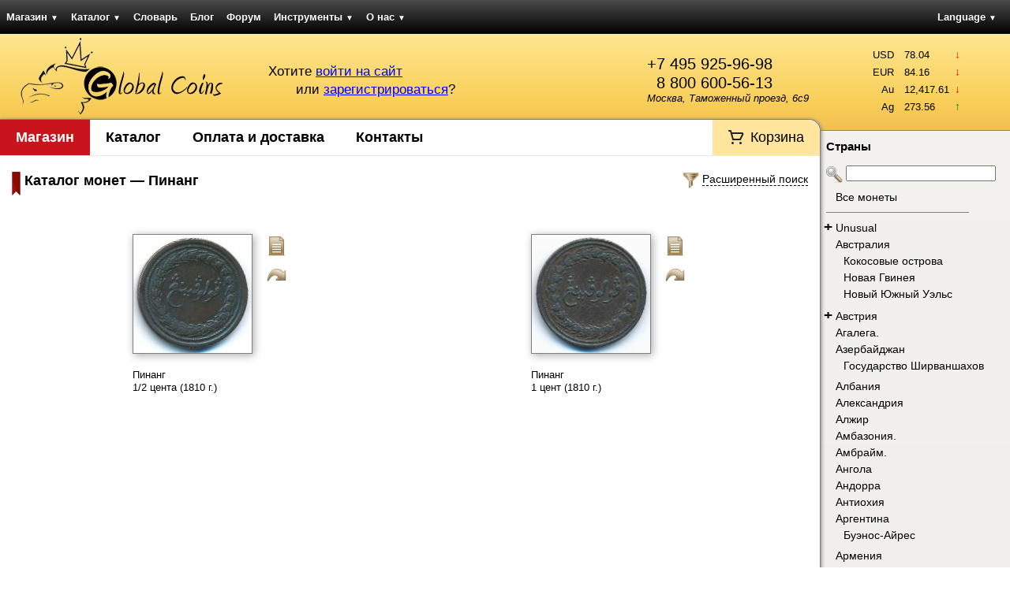

--- FILE ---
content_type: text/html; charset=UTF-8
request_url: https://gcoins.net/ru/catalog/2162/1
body_size: 64282
content:

<!DOCTYPE html><html>
<head>
	<meta http-equiv="X-UA-Compatible" content="chrome=1" />
	
<title>Пинанг. Каталог монет Пинанг. Подробные описания тиражей монет. Купим ваши монеты.</title><meta http-equiv="Content-Type" content="text/html; charset=utf-8" >
<meta name="google-site-verification" content="5xqz8oisU-HQbrNQUX4IMfTlyHp7wvMrEqTMmZfoi7Y" >
<meta name="yandex-verification" content="f4f8b9d562160d51" >
<meta name="description" content="Получите полную информацию о монетах Пинанг в каталоге Global Coins. Оформите заявку или купите сразу. Оценим и купим ваши монеты Пинанг." >
	<link rel="icon" type="image/png" href="/favicon.png" />
	<link rel="shortcut icon" type="image/png" href="/favicon.png" />
	<link rel="canonical" href="https://gcoins.net/ru/catalog/2162/1" />


<link href="/css/elements/combo.3.3.0.css" media="screen" rel="stylesheet" type="text/css" >
<link href="/css/elements/layout.css" media="screen" rel="stylesheet" type="text/css" >
<link href="/css/elements/design.css?v=25051818" media="screen" rel="stylesheet" type="text/css" >
<link href="/css/elements/navigation.css" media="screen" rel="stylesheet" type="text/css" >
<link href="/css/elements/wraptable.css" media="screen" rel="stylesheet" type="text/css" >
<link href="/css/elements/store.css?v=176971" media="screen" rel="stylesheet" type="text/css" ><link href="/css/elements/print.css" media="print"
      rel="stylesheet" type="text/css">
 	
<script type="text/javascript" src="/js/library/prototype.js"></script>
<script type="text/javascript" src="/js/library/event.simulate.js"></script>
<script type="text/javascript" src="/js/library/scriptaculous.1.9.0.compiled.js"></script>
<script type="text/javascript" src="/js/elements/wraptable.js"></script>
<script type="text/javascript" src="/js/elements/store.js"></script>
<script type="text/javascript" src="/js/elements/utility.js"></script>
<script type="text/javascript">
    //<!--
    String.locale = 'ru';
    //-->
</script><script>
  (function(i,s,o,g,r,a,m){i['GoogleAnalyticsObject']=r;i[r]=i[r]||function(){
  (i[r].q=i[r].q||[]).push(arguments)},i[r].l=1*new Date();a=s.createElement(o),
  m=s.getElementsByTagName(o)[0];a.async=1;a.src=g;m.parentNode.insertBefore(a,m)
  })(window,document,'script','//www.google-analytics.com/analytics.js','ga');

  ga('create', 'UA-322600-19', 'gcoins.net');
  ga('send', 'pageview');

</script></head>
<body>	
	<div id="navLayout" class="yui3-g">
		<div id="navMenu" class="yui3-u">
<ul class="pagination horizontal">
    <li id="navStore" >
        <a id="menu-navStore" href="/ru/store-lite">Магазин <span class="darr">&#9660;</span></a>
        <ul>
            <li>
                <a href="/ru/store-lite">Монеты</a>
            </li>
            <li>
                <a href="/ru/store/set">Подборки монет</a>
            </li>
            <li>
                <a href="/ru/store/paper">Боны</a>
            </li>
            <li>
                <a href="/ru/store/accessories">Аксессуары</a>
            </li>
        </ul>
    </li>
    <li id="navCatalog" >
        <a id="menu-navCatalog" href="/ru/catalog">Каталог <span class="darr">&#9660;</span></a>
        <ul>
            <li id="navCatalog" >
                <a id="menu-navCatalog" href="/ru/catalog">Каталог монет</a>
            </li>
            <li>
                <a href="/ru/catalog/about">Помощь по каталогу</a>
            </li>
            <li>
                <a href="/ru/catalog/index/stats">Статистика каталога</a>
            </li>
            <li>
                <a href="/ru/catalog/legend/letter/A">Легенды на монетах</a>
            </li>
            <li>
                <a href="/ru/catalog/identifier">Определитель монет</a>
            </li>
        </ul>
    </li>
    <li>
        <a href="/ru/dictionary">Словарь</a>
    </li>
    <li id="navBlog" >
        <a id="menu-navBlog" href="/ru/blog">Блог</a>
    </li>
    <li id="navForum" >
        <a id="menu-navForum" href="/ru/forum/dashboard">Форум</a>
    </li>
    <li>
        <a href="/ru/tools">Инструменты <span class="darr">&#9660;</span></a>
        <ul>
            <li>
                <a href="/ru/tools/convert">Единицы измерения</a>
            </li>
            <li>
                <a href="/ru/tools/grading">Состояние монет</a>
            </li>
            <li>
                <a href="/ru/tools/calendar">Перевод дат <span class="darr">&#9660;</span></a>
            </li>
            <li>
                <a href="/ru/tools/widget">Виджеты <span class="darr">&#9660;</span></a>
            </li>
        </ul>
    </li>
    <li>
        <a href="/ru/about">О нас <span class="darr">&#9660;</span></a>
        <ul>
            <li>
                <a href="/ru/about/delivery">Оплата и доставка</a>
            </li>
            <li>
                <a href="/ru/about/contact">Контакты</a>
            </li>
        </ul>
    </li>
</ul>		</div>
		<div id="navLang" class="yui3-u">
<ul class="pagination">
	<li>
		<a href="/ru/catalog/2162">Language <span class="darr">&#9660;</span></a>
		<ul>
			<li><a href="/en/catalog/2162">English</a></li>
			<li><a href="/ru/catalog/2162">Русский</a></li>
		</ul>
	</li>
</ul>				</div>
	</div>
	<div id="headerLayout" class="yui3-g">
        <div id="headerLogo" class="yui3-u">
						<a href="/ru">
				<img src="/img/design/logo.png" width="259" height="100" 
					alt="Global Coins интернет-портал для коллекционеров. Купить и продать монеты и банкноты."
					title="Перейти на главную страницу" />
			</a>
		</div>
		<div id="headerProfile" class="yui3-u">
			<div style="float: right; margin-top: 25px; margin-right: 15px;">
				<span xhref="tel:+74959259698" style="color: black; text-decoration: none; font-size: 1.5em; cursor: default; display: block">+7 495 925-96-98</span>
                <span xhref="tel:88006005613" style="padding-left: 12px; color: black; text-decoration: none; font-size: 1.5em; cursor: default; display: block">8 800 600-56-13</span>

<!--				<a href="http://maps.yandex.ru/-/CVvhz-nM" target="_blank" style="text-decoration: none; color: black;">-->
				<a href="/ru/about/contact" style="text-decoration: none; color: black;">
					<address style="font-style: italic;">Москва, Таможенный проезд, 6с9</address>
				</a>
			</div>

			<div id="userIntro">
<span id="userLogin">
	Хотите 
	<a href="/ru/auth/login?back=/ru/catalog/2162/1" rel="nofollow">
		войти на сайт</a>
</span><br />
<span id="userSignup">
	или 
	<a href="/ru/auth/signup?back=/ru/catalog/2162/1" rel="nofollow">
		зарегистрироваться</a>?
</span>
</div>		</div>
		<div id="headerInformer" class="yui3-u sidebar">
	<div id="stocks" class="userInformer">
		<table class="noBorders">
			<tbody><tr title="-2.11"><td class="label">USD</td><td class="num">78.04</td><td class="arr"><span class="darr">&darr;</span></td></tr><tr title="-3.11"><td class="label">EUR</td><td class="num">84.16</td><td class="arr"><span class="darr">&darr;</span></td></tr><tr title="-111.86"><td class="label">Au</td><td class="num">12,417.61</td><td class="arr"><span class="darr">&darr;</span></td></tr><tr title="3.80"><td class="label">Ag</td><td class="num">273.56</td><td class="arr"><span class="uarr">&uarr;</span></td></tr>			</tbody>
		</table>
	</div>		</div>
	</div>
	<div id="pageLayout" class="yui3-g">
		<div id="pageContent" class="yui3-u">
			<div id="pageContentWrap">
                <div class="sonic-menu">
                    <ul class="navigation">
    <li id="navStore" >
        <a id="menu-navStore" href="/ru/store-lite">Магазин</a>
    </li>
    <li id="navCatalog" >
        <a id="menu-navCatalog" href="/ru/catalog">Каталог</a>
    </li>
    <li>
        <a href="/ru/about/delivery">Оплата и доставка</a>
    </li>
    <li>
        <a href="/ru/about/contact">Контакты</a>
    </li>
    <li id="navCart" >
        <a id="menu-navCart" href="/ru/store/order">Корзина</a>
    </li>
</ul>                </div>
                <div class="clear"></div>

<!--die();-->

<div id="filters" style="display: none;">
	<form id="filtersForm" name="filtersForm" method="post">
		<table class="noBorders">
			<tr>
				<td>
					<table class="noBorders" style="margin-left: auto; margin-right: auto;">
	<tr>
		<style>
	        #filter_tagsResult {
	            width: 290px !important;
	        }
	    </style>
	    <td rowspan="3" style="vertical-align: top;"><li id="filter_tags-li"><label for="filter_tagsItems" class="optional">Категории:</label>
<div id="filter_tags-element">
	<div style="border: 1px solid lightgray; width: 400px; padding: 5px; color: gray;
		background-color: white;" id="filter_tagsResult">
		Будут показаны все варианты.
	</div>
	<input type="hidden" name="filter_tags" id="filter_tags" value="{}" />
	<script type="text/javascript">
		function filter_tagsFirstCount() {
			var items = $('filter_tagsItems').select('option');
			var itemsBookmark = trim($('filter_tags').value, '{}').split(',');
			itemsBookmark.each(function(itemBookmark) {
				itemBookmark = trim(itemBookmark, '"');
			});
			items.each(function(item) {
				var position = itemsBookmark.indexOf(item.value.gsub(' ', ''));
				if (position != -1) {
					$('filter_tagsItems').selectedIndex = item.index;
					filter_tagsAdd();
				}
			});
			filter_tagsRecount();
		}
		var filter_tagsLast = null;
		var filter_tagsNullText = 'Будут показаны все варианты.';
		function filter_tagsDelete(el, index) {
			$('filter_tagsSpan-' + el + '-' + index).remove();
			$('filter_tagsItems').options[index].disabled = false;
			if ($('filter_tagsResult').empty()) {
				$('filter_tagsResult').setStyle({
					color: '#ccc'
				});
				$('filter_tagsResult').innerHTML = filter_tagsNullText;
				filter_tagsLast = null;
			}
			if (filter_tagsLast == el) {
				filter_tagsLast = -1;
			}
			filter_tagsRecount();
		}
		function filter_tagsAdd() {
			var selected = $F('filter_tagsItems');
			if ('-1' == selected) {
				return false;
			}
			if (selected == filter_tagsLast) {
				return false;
			}
			if (filter_tagsLast == null) {
				$('filter_tagsResult').innerHTML = '';
				$('filter_tagsResult').setStyle({
					color: 'black'
				});
			}
			filter_tagsLast = selected.gsub(' ', '');
			var span = ' <span style="color: black; float: none; padding: 0; margin: 0;" ';
			span = span + 'id="filter_tagsSpan-' + selected + '-' + $('filter_tagsItems').selectedIndex;

			text = $('filter_tagsItems').options[$('filter_tagsItems').selectedIndex].text;
			text = trim(text, '—');
			text = trim(text, ' ');

			span = span + '"><nobr>' + text;
			span = span + '<a title="Удалить этот элемент из списка" ';
			span = span + 'style="color: gray; font-weight: bold; cursor: pointer;" ';
			span = span + 'onclick="filter_tagsDelete(\'' + selected + '\', ' + $('filter_tagsItems').selectedIndex + ');"';
			span = span + '>&times;</a></nobr>&nbsp;&nbsp;</span> ';
			$('filter_tagsResult').insert({
				bottom : span
			});
			$('filter_tagsItems').options[$('filter_tagsItems').selectedIndex].disabled = true;
			filter_tagsRecount();
		}
		function filter_tagsRecount() {
			var elements = $('filter_tagsResult').select('span');
			var res = '';
			elements.each(function(item) {
				var id = item.id.slice(item.id.indexOf('-') + 1, item.id.lastIndexOf('-'));
				res += '"' + id + '",';
			});
			res = trim(res, ',');
			$('filter_tags').value = '{' + res + '}';
		}
	</script><select name="filter_tagsItems" id="filter_tagsItems" onfocus="$(&#39;filter_tags-li&#39;).setAttribute(&#39;class&#39;, &#39;focused&#39;);" onblur="$(&#39;filter_tags-li&#39;).setAttribute(&#39;class&#39;, &#39;&#39;);">
    <option value="-1">Выберите категории</option>
    <option value="86">Unusual</option>
    <option value="59">Авиация</option>
    <option value="67">Архитектура</option>
    <option value="73">Без тематики</option>
    <option value="48">Военное дело</option>
    <option value="80">— D-Day</option>
    <option value="79">— Вторая мировая</option>
    <option value="81">— Исторические сражения</option>
    <option value="78">— Первая мировая</option>
    <option value="42">Выдающиеся личности</option>
    <option value="52">География</option>
    <option value="51">Евро</option>
    <option value="69">Животные</option>
    <option value="77">— Динозавры</option>
    <option value="74">— Насекомые</option>
    <option value="76">— Птицы</option>
    <option value="75">— Рыбы</option>
    <option value="63">Знаки зодиака</option>
    <option value="46">Искусство</option>
    <option value="87">Королевская семья</option>
    <option value="88">— Диана</option>
    <option value="89">— Елизавета II</option>
    <option value="90">— Королева-мать</option>
    <option value="62">Космос</option>
    <option value="85">Лунный календарь</option>
    <option value="64">Миллениум</option>
    <option value="39">Необычная форма</option>
    <option value="53">ООН</option>
    <option value="70">Растения</option>
    <option value="54">Спорт</option>
    <option value="55">— Олимпийские игры</option>
    <option value="82">— Паралимпийские игры</option>
    <option value="56">— Футбол</option>
    <option value="57">— Хоккей</option>
    <option value="58">Транспорт</option>
    <option value="84">— Автомобили</option>
    <option value="60">— Корабли</option>
    <option value="61">— Поезда</option>
    <option value="83">— Самолёты</option>
    <option value="68">ФАО</option>
    <option value="41">Цветные</option>
    <option value="92">Экю</option>
    <option value="91">Юбилейные</option>
</select>	<a style="border-bottom: 1px dashed black; cursor: pointer; color: black;"
		onclick="filter_tagsAdd();">Добавить выбранное
	</a>
	<script type="text/javascript">
		Event.observe(window, 'load', function() {
			filter_tagsFirstCount();
		});
	</script></div></li></td>
	    <td>
	        Номер по Краузе:
	        <input type="text" id="filter_krause" name="filter_krause"
	            placeholder="KM#10.1" value=""
	            style="width: 80px;" />
	    </td>
		<td><select id="filter_value" name="filter_value" style="width: 220px;"><option value="">Номинал</option><option value="625">1/2 цента</option><option value="415">1 цент</option></select></td>
		<td></td>
		<td></td>
	</tr>
	<tr>
	    <td>
	        Полнотекстовый поиск:<br>
	        <input type="search" id="filter_search" name="filter_search"
	            placeholder="ключевые слова..." value=""
	            style="width: 200px;" />
	    </td>
		<td><div style="width: 220px;">Чеканка <input type="text" style="width: 42px;" id="filter_year_start" name="filter_year_start" value="" /> &mdash; <input type="text" style="width: 42px;" id="filter_year_end" name="filter_year_end" value="" /> гг.</div></td>
		<td></td>
		<td>
			<input type="submit" value="Применить" />
		</td>
	</tr>
	<tr>
	    <td>
	        <em></em>
	    </td>
		<td><select id="filter_metal" name="filter_metal" style="width: 220px;"><option value="">Металл</option><option value="14">Медь</option></select></td>
		<td></td>
		<td>
			<input type="button" value="Сбросить" onclick="document.location = '/ru/catalog/index/clear?back=/ru/catalog/2162/1'" />
		</td>
	</tr>
	    <tr>
        <td><input type="checkbox" name="filter_tags_any" value="1" > Любая категория из выбранных</td>
        <td colspan="4"></td>
    </tr>
</table>
				</td>
			</tr>
		</table>
	</form>
</div>
<div id="filtersToggle" class="filtersToggle">
	<img src="/img/actions/filter.png" alt="Расширенный поиск" width="32" height="32" />
	<span>Расширенный поиск</span>
</div>
<script type="text/javascript">
document.observe('dom:loaded', function() {
	$('filtersToggle').on('click', function() {
		if ($('filters').visible()) {
			new Effect.SlideUp('filters', {
				duration: 0.3,
				afterFinish: function() {
					$('filtersToggle').down('span').update('Расширенный поиск');
				}
			});
		} else {
			new Effect.SlideDown('filters', {
				duration: 0.3,
				afterFinish: function() {
					$('filtersToggle').down('span').update('Скрыть расширенный поиск');
				}
			});
		}
	});
});
</script>	<img src="/img/general/ribbonSmall.gif" height="30" width="11" style="float: left; margin-right: 5px;" />
<h1>Каталог монет &mdash; Пинанг</h1>

<div class="yui3-g paginatorCountWrap">
	<div class="yui3-u paginator">
<div style="clear: left;"></div>
	</div>
	<div class="yui3-u countPerPage">
	</div>
</div>

<script type="text/javascript">
	document.observe('dom:loaded', function() {
		wrapTable = new WrapTable('wraptable-result', {
			name		: 'wraptable',
			minWidth	: 193,
			space 		: 15
		});
	});
</script>	
<div>
	<div id="wraptable-result" class="wraptable">
		<table class="noBorders wraptable-table">
			<tbody><tr class="r1"><td><table class="storeItemSmall storeItem " >
	<tbody>
		<tr><td colspan="2"></td></tr>
		<tr>
			<td class="storeItemImage"><img id="itemImg208997" class="shadowIn  coin imgARRotate" src="/coins/small/c609691_a.jpg" alt="Пинанг, 1/2 цента (1810 г.)" title="Пинанг, 1/2 цента (1810 г.)" /></td>
			<td class="storeItemUtilities">		<a class="view" href="/ru/catalog/view/208997">
			<img src="/img/actions/file.png" width="32" height="32" title="Посмотреть подробную информацию" alt="Посмотреть подробную информацию" />
		</a>	<img id="buttonAR208997" class="buttonARRotate" src="/img/actions/turn.png" width="32" height="32" title="Посмотреть другую сторону" alt="Посмотреть другую сторону" /></td>
		</tr>
		<tr>
			<td colspan="2" class="storeItemDescription">
				<a href="/ru/catalog/view/208997">
					Пинанг
					<br />
					1/2 цента (1810 г.)
				</a>
			</td>
		</tr>
		<tr>
			<td></td>
		</tr>
	</tbody>
</table>		</td><td><table class="storeItemSmall storeItem " >
	<tbody>
		<tr><td colspan="2"></td></tr>
		<tr>
			<td class="storeItemImage"><img id="itemImg174875" class="shadowIn  coin imgARRotate" src="/coins/small/c702575_a.jpg" alt="Пинанг, 1 цент (1810 г.)" title="Пинанг, 1 цент (1810 г.)" /></td>
			<td class="storeItemUtilities">		<a class="view" href="/ru/catalog/view/174875">
			<img src="/img/actions/file.png" width="32" height="32" title="Посмотреть подробную информацию" alt="Посмотреть подробную информацию" />
		</a>	<img id="buttonAR174875" class="buttonARRotate" src="/img/actions/turn.png" width="32" height="32" title="Посмотреть другую сторону" alt="Посмотреть другую сторону" /></td>
		</tr>
		<tr>
			<td colspan="2" class="storeItemDescription">
				<a href="/ru/catalog/view/174875">
					Пинанг
					<br />
					1 цент (1810 г.)
				</a>
			</td>
		</tr>
		<tr>
			<td></td>
		</tr>
	</tbody>
</table>		</td>			</tbody>
		</table>
	</div>
</div>	
<div style="clear: left;"></div>
				<div class="clear"></div>
			</div>
		</div>
		<div id="pageSidebar" class="yui3-u sidebar">
			<div id="pageSidebarWrap">
<h3>Страны</h3>	<div class="quickSearch">
		<img src="/img/actions/search.png" width="32" height="32" />
		<input type="search" id="groupNameSearch" autocomplete="off" value="" class="autocompleteSearch" />
		<span id="searchIndicator" style="display: none;">
			<img src="/img/general/ajaxLoader.gif" width="32" height="32" class="ajaxLoader" />
		</span>
		<div id="groupNameChoices" class="autocompleteChoices"></div>
	</div><script type="text/javascript">
    //<!--
    	var groupNameList = [
		'Unusual',
'Абингтон риф.',
'Абу-Даби.',
'Абьей.',
'Авдаленд.',
'Австралия.',
'Австрия.',
'Автономная Республика Северного Эпира.',
'Агрихан.',
'Адонара.',
'Азавад.',
'Акротири Декелия.',
'Акулий Риф.',
'Аландские острова.',
'Албания.',
'Алеутские острова.',
'Альборан.',
'Альдабра.',
'Алькатрас.',
'Аляска.',
'Амазония.',
'Ангилья.',
'Англия.',
'Андаманские и Никобарские острова.',
'Андорра.',
'Антарктические территории.',
'Антильские острова.',
'Араратская республика.',
'Аргентинская Антарктика.',
'Аргос.',
'Аризона.',
'Арктические территории.',
'Армения.',
'Архипелаг Бисмарка.',
'Архипелаг Дахлак.',
'Архипелаг Траверсе.',
'Арцах.',
'Атолл Джонстон.',
'Атолл Пальмира.',
'Атолл Суворова.',
'Афар.',
'Афон.',
'Ацтеки.',
'Багамские острова.',
'Байконур.',
'Бакасси.',
'Балеарские острова.',
'Банаба.',
'Бардси.',
'Барле-Нассау.',
'Барле-Хертог.',
'Баротселенд.',
'Бассас-да-Индия.',
'Бельгия.',
'Бенилюкс.',
'Бенин.',
'Бермудские острова.',
'Биафра.',
'Биг-Мейджор-Кэй.',
'Бикини.',
'Бирма.',
'Болгария.',
'Боливия.',
'Бопутатсвана.',
'Бретань.',
'БРИКС.',
'Британская Индия.',
'Бруней.',
'Буркина Фасо.',
'Бутан.',
'Бюзинген-ам-Хохрайн.',
'Вавилон.',
'Ваддинксвен.',
'Вазиристан.',
'Ваитупу.',
'Вайоминг.',
'Вальтице.',
'Ватикан.',
'Веймарская республика.',
'Великобритания.',
'Великое княжество Аврамское.',
'Венгрия.',
'Венда.',
'Венеция.',
'Вермонт.',
'Верхний Сенегал и Нигер.',
'Верхняя Лужица.',
'Византия.',
'Виргинские острова.',
'Витебская Народная Республика.',
'Внешние Гебриды.',
'Восток.',
'Восточная Африка.',
'Восточный Иерусалим.',
'Вуарон.',
'Габон.',
'Гавайские острова.',
'Гагаузская республика.',
'Галапагосские острова.',
'Гамбье.',
'Гана.',
'Гваделупа.',
'Гвинея.',
'Гвинея-Бисау.',
'Гельголанд.',
'Генуя.',
'Германия.',
'Гернси.',
'Гибралтар.',
'Гиркания.',
'Гоа.',
'Голанские высоты.',
'Голд-Кост.',
'Голд Риф Сити.',
'Гонконг.',
'Горгона.',
'Городская больница Оттавы.',
'Государство Скордисков.',
'Готланд.',
'Граубюнден.',
'Гренландия.',
'Греция.',
'Гуам.',
'Гуанахани.',
'Гуантанамо.',
'Гуна-Яла.',
'Дагомея.',
'Дайан Банк Кей.',
'Дакота.',
'Дания.',
'Дарт риф.',
'Дарфур.',
'Делавэр.',
'Дент остров.',
'Джамму и Кашмир.',
'Джерси.',
'Джету.',
'Диего-Гарсия.',
'Дубай.',
'Дубровницкая республика.',
'Дюси.',
'Европа.',
'Египет.',
'Женева.',
'Замунда.',
'Западное Папуа.',
'Западные Малые Зондские острова.',
'Западный Тоголенд.',
'Земля Адели.',
'Земля Мэри Бэрд.',
'Зимбабве.',
'Змеиный остров.',
'Израиль.',
'Икария.',
'Иль-де-Сен.',
'Инаксессибл.',
'Индейская резервация Блэкфут.',
'Индейская резервация Ла-Поста.',
'Индейская резервация Санта-Изабел.',
'Индейская резервация Семинолы.',
'Индейская резервация Хамул.',
'Индейская резервация Эвиапайп.',
'Индейское племя Оглала-Сиу.',
'Индейское племя Чероки.',
'Ионические острова.',
'Ирак.',
'Ирландия.',
'Ирокезы.',
'Исландия.',
'Ислас-Десвентурадас.',
'Испания.',
'Италия.',
'Йемен.',
'Кабилия.',
'Кабинда.',
'Кабо Дахла.',
'Кайова.',
'Каликут.',
'Камерун.',
'Кампионе-д’Италия.',
'Канада.',
'Канаки.',
'Канарские острова.',
'Каргадос-Карахос.',
'Карриаку.',
'Каталония.',
'Катанга.',
'Квазулу.',
'Квебек.',
'Келантан.',
'Кермадек.',
'Кёнигсберг.',
'Кипр.',
'Китай.',
'Койба.',
'Койоты.',
'Кокосовые острова.',
'Колодзкая земля.',
'Командорские острова.',
'Конго.',
'Конфедерация государств Сахеля.',
'Королевство.',
'Королевство Араукания и Патагония.',
'Королевство Кабуто.',
'Королевство Рибоальте.',
'Королевство Северный Бархант.',
'Королевство Энклава.',
'Корсика.',
'Кот-д`Ивуар.',
'Крики.',
'Крит.',
'Куба.',
'Курдистан.',
'Курильские острова.',
'Кюрасао.',
'Лабуан.',
'Ла-Дезирад.',
'Лайтабансаг.',
'Лапландия.',
'Ла Риоха.',
'Латвия.',
'Леднице.',
'Ле-Сент.',
'Лесото.',
'Лианкур.',
'Либерия.',
'Либерленд.',
'Лигурийская республика.',
'Ликома.',
'Литва.',
'Лихтенштейн.',
'Лос Койотс.',
'Лофотенские острова.',
'Луайоте.',
'Лунная республика.',
'Люксембург.',
'Маврикий.',
'Мавритания.',
'Майотта.',
'Майя.',
'Македония.',
'Маккуори.',
'Мактан.',
'Малаита.',
'Мали.',
'Малуку.',
'Мальвинские острова.',
'Мальдивы.',
'Мальта.',
'Мальтийский орден.',
'Марианские острова.',
'Маркизские острова.',
'Мартиника.',
'Масира.',
'Мачу-Пикчу.',
'Мвали.',
'Мвальба.',
'Мексика.',
'Мелилья.',
'Ментон.',
'Мерсия.',
'Меса Гранде.',
'Метохия.',
'Мидуэй.',
'Микронезия.',
'Минамитори.',
'Мичиган.',
'Монако.',
'Монголия.',
'Мон-Сен-Мишель.',
'Монтана.',
'Монтескларос.',
'Мореснет.',
'Мохоки.',
'Муреа.',
'Нагаленд.',
'Намибия.',
'Наркондам.',
'Натуна.',
'Натчез.',
'Науру.',
'Нахичеванская Автономная Республика.',
'Немецкие Антарктические Территории.',
'Нефтяные Камни.',
'Нигер.',
'Нидерланды.',
'Нижняя Лужица.',
'Нингалу.',
'Новая Гвинея.',
'Новая Зеландия.',
'Новая Земля.',
'Норвегия.',
'Норд.',
'Нубия.',
'Нуси-Бураха.',
'Нуэва-Эспарта.',
'Нью-Провиденс.',
'Ньюфаундленд.',
'Огненная Земля.',
'Окинава.',
'Окленд.',
'Окуси-Амбено.',
'Оранжевое Свободное Государство.',
'Орден Святого Гроба Господнего Иерусалимского.',
'Острова Актеон.',
'Острова Алусемас.',
'Острова Антиподов.',
'Острова Ашмор и Картье.',
'Острова Баллени.',
'Острова Басс.',
'Острова Баунти.',
'Остров Авокарде.',
'Острова Гилберта.',
'Острова Глорьез.',
'Острова Диомида.',
'Острова Кергелен.',
'Острова Коринга.',
'Острова Крозе.',
'Острова Кука.',
'Остров Александр-Селькирк.',
'Острова Луизиада.',
'Острова Монтебелло.',
'Остров Аннобон.',
'Острова Общества.',
'Острова Сан-Блас.',
'Острова Торресова пролива.',
'Острова Чафаринас.',
'Острова Честерфилд.',
'Острова Яп.',
'Остров Бак.',
'Остров Бейкер.',
'Остров Биоко.',
'Остров Большой Элобей.',
'Остров Бонайре.',
'Остров Буве.',
'Остров Бугенвиль.',
'Остров Врангеля.',
'Остров Гардинер.',
'Остров Гоф.',
'Остров Джарвис.',
'Остров Дьявола.',
'Остров Европа.',
'Остров Жуан-ди-Нова.',
'Остров Змеиный.',
'Остров Капити.',
'Остров Карней.',
'Остров Като.',
'Остров Клиппертон.',
'Остров Кокос.',
'Остров Кориско.',
'Остров Кэмпбелл.',
'Остров Ланди.',
'Остров Мадейра.',
'Остров Маргарита.',
'Остров Мари-Галант.',
'Остров Мафия.',
'Остров Мэн.',
'Остров Ниуафооу.',
'Остров Норфолк.',
'Остров Пасхи.',
'Остров Пемба.',
'Остров Перехиль.',
'Остров Петра I.',
'Остров Полумесяца.',
'Остров Принца Эдварда.',
'Остров Ракиура.',
'Остров Робинзон-Крузо.',
'Остров Родос.',
'Остров Родригес.',
'Остров Рождества.',
'Остров Саба.',
'Остров Санта-Крус.',
'Остров Сан-Феликс.',
'Остров Сахалин.',
'Остров Свободы.',
'Остров Святого Евстафия.',
'Остров Святой Елены.',
'Остров Святой Елены (французские территории).',
'Остров Сен-Поль.',
'Остров Сент-Томас.',
'Остров Соландер.',
'Остров Таволара.',
'Остров Тернате.',
'Остров Терстон.',
'Остров Тори.',
'Остров Тромлен.',
'Остров Уайт.',
'Остров Уиллис.',
'Остров Уотер.',
'Остров Уэйк.',
'Остров Фазанов.',
'Остров Фалкон.',
'Остров Флорес.',
'Остров Хауленд.',
'Остров Херд и острова Макдональд.',
'Остров Хувентуд.',
'Остров Чайлд.',
'Остров Чилоэ.',
'Остров Штольтенхоф.',
'Паган.',
'Палестина.',
'Палмерстон.',
'Панама.',
'Пантеллерия.',
'Парасельские острова.',
'Пелагские острова.',
'Пенджаб.',
'Пеньон-де-Алусемас.',
'Пеньон-де-Велес-де-ла-Гомера.',
'Персия.',
'Перу.',
'Пескадорские острова.',
'Пёпл Шафтиленд.',
'Пинанг.',
'Польша.',
'Португалия.',
'Пояис.',
'Праслен.',
'Приднестровье.',
'Пунтленд.',
'Раджкот.',
'Рароиа.',
'Редонда.',
'Республика Абхазия.',
'Республика Адыгея.',
'Республика Башкортостан.',
'Республика Дагестан.',
'Республика Дар Эль Кути.',
'Республика Ингушетия.',
'Республика Калифорния.',
'Республика Каракалпакстан.',
'Республика Карелия.',
'Республика Косово.',
'Республика Крым.',
'Республика Минерва.',
'Республика Мордовия.',
'Республика Саха (Якутия).',
'Республика Сербская.',
'Республика Соже.',
'Республика Татарстан.',
'Республика Тыва.',
'Республика Уйгурстан.',
'Республика Фиуме.',
'Республика Чувашия.',
'Республика Южная Осетия.',
'Республика Южно-Молуккских островов.',
'Рехобот.',
'Реюньон.',
'Риф Бугенвиль.',
'Риф Гейзер.',
'Риф Кингмен.',
'Риф Саумарез.',
'Риф Флора.',
'Родезия.',
'Роколл.',
'Российские Арктические Территории.',
'Российские Заморские Территории.',
'Российско-Американская Компания.',
'Россия.',
'Ротума.',
'Румыния.',
'Сааремаа.',
'Сайпан.',
'Сала-и-Гомес.',
'Самоа.',
'Сан-Бенедикто.',
'Санусия.',
'Сарк.',
'Сахара.',
'Сацума.',
'Свальбард.',
'Себорга.',
'Севастополь.',
'Северная Атлантика.',
'Северная Ирландия.',
'Северная Суматра.',
'Северное Борнео.',
'Северный Кипр.',
'Северный Полюс.',
'Северный Сентинел.',
'Седанг.',
'Сектор Газа.',
'Селваженш.',
'Сен-Бартельми.',
'Сен-Дени.',
'Сенегал.',
'Сен-Кастен.',
'Сен-Мартин.',
'Сен-Пьер и Микелон.',
'Сент-Джон.',
'Сентоса.',
'Сербия.',
'Сеута.',
'Силенд.',
'Сингапур.',
'Синт-Мартен.',
'Сириус.',
'Сискей.',
'Словакия.',
'Словения.',
'Снэрс.',
'Сокотра.',
'Соловьиные острова.',
'Соломоновы острова.',
'Сомали.',
'Сомалийское Государство Хатумо.',
'Сомалиленд.',
'Спарта.',
'Спратли.',
'СССР.',
'Страна Викингов.',
'Строма.',
'Сулавеси.',
'Султанат Сулу.',
'Суринам.',
'Суэйнс.',
'США.',
'Сьерра-Леоне.',
'Таити.',
'Тайпа.',
'Тамил-Илам.',
'Танзания.',
'Тарим.',
'Тасмания.',
'Тересса.',
'Территория Гуам.',
'Техас.',
'Тибет.',
'Того.',
'Тонга.',
'Тортуга.',
'Трансильвания.',
'Транскей.',
'Треугольник Илеми.',
'Три-Кингс.',
'Туамоту.',
'Тубуаи.',
'Туле (авиабаза).',
'Тумбату.',
'Турция.',
'Убанги-Шари.',
'Украина.',
'Уоллис и Футуна.',
'Ухань.',
'Уэльс.',
'Фарерские острова.',
'Фаркуар.',
'Финляндия.',
'Флорида.',
'Фолклендские острова.',
'Франсвиль.',
'Франция.',
'Французская Гвиана.',
'Французская Западная Африка.',
'Французская Индия.',
'Французские Тихоокеанские Территории.',
'Французские Южные и Антарктические Территории.',
'Французский Судан.',
'Французское Конго.',
'ФРГ.',
'Фредерикссунн.',
'Халаиб.',
'Ханс.',
'Хатт Ривер.',
'Хафрс-фьорд.',
'Херм.',
'Херсонская область.',
'Хорватия.',
'Христиания.',
'Хуан-Фернандес.',
'Цейлон.',
'Центральная Африка.',
'Чагос.',
'Чад.',
'Чамерия.',
'Чатем.',
'Черногория.',
'Чехия.',
'Чеченская Республика.',
'Чешир.',
'Чилийская антарктическая территория.',
'Шарджа.',
'Шауни.',
'Швейцария.',
'Швеция.',
'Шетландские острова.',
'Шотландия.',
'Шпицберген.',
'Шуар.',
'Экваториальная Гвинея.',
'Эскимосы.',
'Эсперанто.',
'Эссекибо.',
'Эстония.',
'Эускади (Страна Басков).',
'ЮАР.',
'Южная Корея.',
'Южная Родезия.',
'Южно-Сахалинск.',
'Южные Оркнейские острова.',
'Южный Полюс.',
'Южный Судан.',
'Ява.',
'Ян-Майен.',
'Австралия',
'Кокосовые острова',
'Новая Гвинея',
'Новый Южный Уэльс',
'Австрия',
'Австрийские Нидерланды',
'Брабант',
'Бургау',
'Зальцбург',
'Тироль',
'Агалега.',
'Азербайджан',
'Государство Ширваншахов',
'Албания',
'Александрия',
'Алжир',
'Амбазония.',
'Амбрайм.',
'Ангола',
'Андорра',
'Антиохия',
'Аргентина',
'Буэнос-Айрес',
'Армения',
'Аруба',
'Аусерфелден.',
'Афганистан',
'Газневидское государство',
'Африка',
'Багамские острова',
'Бангладеш',
'Барбадос',
'Бахрейн',
'Беларусь',
'Белиз',
'Бельгия',
'Бельгийское Конго',
'Гент',
'Льеж',
'Руанда-Бурунди',
'Руанда-Урунди',
'Свободный штат Конго',
'Бенин',
'Дагомея',
'Болгария',
'Боливия',
'Кочабамба',
'Босния и Герцеговина',
'Боспор',
'Ботсвана',
'Бразилия',
'Бруней',
'Буркина Фасо',
'Бурунди',
'Бутан',
'Вануату',
'Ватикан',
'Великобритания',
'Алвар',
'Ангилья',
'Англия',
'Антигуа',
'Антигуа и Барбуда',
'Бермудские острова',
'Биканир',
'Бирмингем',
'Бристоль',
'Британская Антарктика',
'Британская Вест-Индия',
'Британская Гвиана',
'Британская Гвиана и Западная Индия',
'Британская Западная Африка',
'Британская Индия',
'Британский Гондурас',
'Виргинские острова',
'Восточная Африка',
'Восточные Карибы',
'Гейтсхед',
'Гернси',
'Гибралтар',
'Гренада',
'Джерси',
'Доминика',
'Йоркшир',
'Каймановы острова',
'Кент',
'Ланкашир',
'Ливерпуль',
'Лидс',
'Малайя',
'Малайя и Британское Борнео',
'Мидлсекс',
'Момбаса',
'Монсеррат',
'Нортгемптон',
'Норфолк',
'Океанские Территории',
'Олдерни',
'Острова Питкэрн',
'Острова Сент-Кристофер и Невис',
'Острова Сент-Кристофер, Невис и Ангилья',
'Остров Вознесения',
'Остров Мэн',
'Остров Святой Елены',
'Остров Святой Елены и острова Вознесения',
'Остров Сент-Винсент',
'Остров Сент-Винсент и Гренадина',
'Остров Сент-Люсия',
'Остров Уайт',
'Родезия',
'Родезия и Ньясаленд',
'Рочдейл',
'Северное Борнео',
'Северный Уэльс',
'Сент-Винсент и Гренадины',
'Сиак',
'Соловьиные острова',
'Стрейтс-Сетлментс',
'Теркс и Кайкос',
'Тристан-да-Кунья',
'Уорикшир',
'Фолклендские острова',
'Хэмпшир',
'Чешир',
'Шеффилд',
'Шотландия',
'Штайпельхёст',
'Эдинбург',
'Южная Джорджия и Южные Сэндвичевы острова',
'Великое княжество Литовское',
'Венгрия',
'Венесуэла',
'Кабо Бланко',
'Каракас',
'Маракайбо',
'Провиденсия',
'Византия',
'Восточный Тимор',
'Вьетнам',
'Аннам',
'Габон',
'Гаити',
'Гайана',
'Эссекуибо и Демерара',
'Гамбия',
'Гана',
'Ганау-Мюнценберг',
'Гватемала',
'Гельдерланд',
'Германия',
'Анхальт-Бернбург',
'Анхальт-Дессау',
'Анхальт-Цербст',
'Аугсбург',
'Ахен',
'Бавария',
'Баден',
'Бамберг',
'Безансон',
'Берг',
'Биркенфельд',
'Бранденбург',
'Бранденбург-Ансбах',
'Бранденбург-Ансбах-Байрейт',
'Бранденбург-Байрейт',
'Бранденбург-Пруссия',
'Брауншвейг',
'Брауншвейг-Вольфенбюттель',
'Брауншвейг-Люнебург-Гановер',
'Брауншвейг-Люнебург-Каленберг',
'Брауншвейг-Люнебург-Каленберг-Ганновер',
'Брауншвейг-Люнебург-Целле',
'Бремен',
'Вальдек',
'Вальдек-Пирмонт',
'Вальмоден-Гимборн',
'Веймарская республика',
'Вестфалия',
'Вид-Рункель',
'Висмар',
'Вормс',
'Вюртемберг',
'Вюртемберг-Эльс',
'Вюрцбург',
'Гамбург',
'Ганновер',
'ГДР',
'Гельдерн',
'Гессен-Дармштадт',
'Гессен-Кассель',
'Гессен-Хомбург',
'Гогенцоллерн-Зигмаринген',
'Гослар',
'Дортмунд',
'Йюлих-Берг',
'Кельн',
'Кемптен',
'Кёльн.',
'Клеве',
'Кольберг.',
'Констанц',
'Корвей',
'Косфельд',
'Кошмин.',
'Липпе',
'Липпе-Детмольд',
'Ловенштайн-Вертхайм',
'Любек',
'Майнц',
'Мансфельд-Эйслебен',
'Мекленбург-Гюстров',
'Мекленбург-Шверин',
'Мекленбург-Штрелиц',
'Метц',
'Монфорт',
'Мюльхаузен',
'Мюнстер',
'Нассау',
'Немецкая Африка',
'Немецкая Новая Гвинея',
'Нойвид',
'Нюрнберг',
'Ольденбург',
'Оснабрюк',
'Падерборн',
'Передняя Австрия',
'Померания',
'Пруссия',
'Пфальц',
'Пфальц-Зиммерн',
'Пфальц-Зульцбах',
'Пфальц-Нойбург',
'Пфальц-Фельденц',
'Пфальц-Цвайбрюккен',
'Регенсбург',
'Рейнский союз',
'Рейсс-Грейц',
'Рейсс-Лобенштейн-Эберсдорф',
'Рейсс-Обергрейз',
'Рейсс-Шлейц',
'Рейсс-Эберсдорф',
'Росток',
'Саар',
'Сайн-Альтенкирхен',
'Сайн-Витгенштейн-Гогенштейн',
'Саксен-Айзенах',
'Саксен-Альтенбург',
'Саксен-Веймар',
'Саксен-Веймар-Эйзенах',
'Саксен-Гильдбурггаузен',
'Саксен-Гота-Альтенбург',
'Саксен-Кобург-Гота',
'Саксен-Кобург-Заальфельд',
'Саксен-Мейнинген',
'Саксен-Мидл-Веймар',
'Саксония',
'Саксония-Альбертина',
'Саксония-Ной-Веймар',
'Сольмс-Лих',
'Тевтонский орден',
'Третий Рейх',
'Трир',
'Франкский округ',
'Франкфурт',
'ФРГ',
'Фридберг',
'Фулда',
'Халл',
'Хамм',
'Хеннеберг',
'Хильдесхайм',
'Шаумбург-Гессен',
'Шаумбург-Липпе',
'Шаумбург-Пиннеберг',
'Швабия',
'Шварцбург-Зондерхаузен',
'Шварцбург-Рудольфштадт',
'Шлезвиг-Гольштейн',
'Шондорф-ам-Аммерзе',
'Штольберг',
'Эльберфельдер',
'Эмден',
'Эрфурт',
'Юлих-Берг',
'Гёттинген',
'Гондурас',
'Гран-Канария.',
'Греко-Бакстрия',
'Греция',
'Аполлония',
'Греция (античность)',
'Ионические острова',
'Крит',
'Ольвия',
'Остров Фасос',
'Пантикапей',
'Грузия',
'Дания',
'Борнхольм.',
'Гольштейн-Готторп-Рендсбург',
'Гренландия',
'Датская Западная Индия',
'Датская Индия  - Транкебар',
'Остров Сент-Томас',
'Фарерские острова',
'Джибути',
'Доминиканская республика',
'Домонгольская Русь',
'Египет',
'Жетоны',
'Заир',
'Замбия',
'Западная Африка',
'Зимбабве',
'Южная Родезия',
'Золотая Орда',
'Израиль',
'Иудея',
'Иллирия',
'Иль-де-Пен.',
'Индия',
'Ассам',
'Бансвара',
'Барода',
'Бахавалпур',
'Бенгалия',
'Бомбей',
'Бунди',
'Бхаратпур',
'Бхаруч',
'Бхопал',
'Гвалиор',
'Государство Сасанидов',
'Гуджарат',
'Гурджара-Пратихара',
'Датия',
'Девас',
'Делийский султанат',
'Джайпур',
'Джайсалмер',
'Джампур',
'Джанагад',
'Джаора',
'Джодхпур',
'Джунагадх',
'Дхар',
'Западные Кшатрапы',
'Империя Великих Моголов',
'Империя Шунга',
'Индор',
'Калькута',
'Камбей',
'Каушамби',
'Кач',
'Кашмир',
'Кишангарх',
'Королевство Кочин',
'Кота',
'Куч-Бихар',
'Кушанское царство',
'Мадрас',
'Майсур',
'Малавский султанат',
'Малеркотла',
'Мамлюкская династия',
'Маратхская конфедерация',
'Мевар',
'Наванагар',
'Нагпур',
'Орчха',
'Пенджаб',
'Пратапгарх',
'Пудуккоттай',
'Радханпер',
'Ратлам',
'Сайлана',
'Саманиды',
'Сатавахана',
'Сикхское государство',
'Тарапур',
'Тонк',
'Траванкор',
'Удайпур',
'Фаррукхабад',
'Хайдарабад',
'Хинду-Шахи',
'Чола',
'Индонезия',
'Ачех',
'Ириан Барат',
'Кисаран',
'Острова Риау',
'Палембанг',
'Суматра',
'Иония',
'Иордания',
'Ирак',
'Аббасидский халифат',
'Иран',
'Государство Хулагуидов',
'Персидское царство',
'Тимуриды',
'Ирландия',
'Дублин',
'Исландия',
'Испания',
'Арааль',
'Ареньс-де-Мар',
'Астурия и Леон',
'Барселона',
'Валенсия',
'Гайя',
'Иби',
'Испанские Нидерланды',
'Кастилия и Леон',
'Каталония',
'Мальорка',
'Менорка',
'Наварра',
'Намюр',
'Новая Гранада',
'Олот',
'Сантандер',
'Сантандер, Паленсия и Бургос',
'Турне',
'Эускади (Страна Басков)',
'Истрос',
'Италия',
'Анкона',
'Армата и Морея',
'Бергамо',
'Болонья',
'Венеция',
'Генуя',
'Гориция',
'Далмация и Албания',
'Древний Рим',
'Изола и Армата',
'Итальянское Сомали',
'Казале',
'Королевство Кандия',
'Ливорно',
'Ломбардия-Венеция',
'Лукка',
'Мантуя',
'Масса-Каррара',
'Милан',
'Модена',
'Неаполь',
'Неаполь и Сицилия',
'Нисибис',
'Объединённые провинции Центральной Италии',
'Остров Эльба.',
'Папская область',
'Папская область-Болонья',
'Папская область-Витербо',
'Папская область-Губбио',
'Папская область-Перуджа',
'Папская область-Равенна',
'Папская область-Сан-Северино',
'Папская область-Феррара',
'Парма',
'Пиза',
'Пьемонт',
'Пьяченца',
'Рагуза',
'Римская республика',
'Римская республика - Анкона',
'Сардиния',
'Сицилия',
'Тассароло',
'Тоскана',
'Фоздиново',
'Цизальпинская республика',
'Эмилия',
'Йемен',
'Йемен, Арабская Республика',
'Йемен, Демократическая Республика',
'Султанат Катири',
'Султанат Куайти',
'Султанат Лахедж',
'Южная Аравия',
'Кабо-Верде',
'Казахстан',
'Суяб',
'Камбоджа',
'Кампучия',
'Камень-Поморский',
'Камерун',
'Канада',
'Верхняя Канада',
'Квебек',
'Монреаль',
'Нижняя Канада',
'Новая Шотландия',
'Нью-Брансуик',
'Ньюфаундленд',
'Остров Принца Эдварда',
'Каппадокия',
'Катар',
'Катар и Дубай',
'Кения',
'Кипр',
'Киргизия',
'Кирибати',
'Китай',
'Восточный Хэбэй',
'Гонконг',
'Гуанси',
'Кванг-Тунг',
'Кирин',
'Ляонин',
'Макао',
'Маньчжоу-Го',
'Маньчжурия',
'Мэнцзян',
'Нанкин',
'Реформированное правительство Китайской республики',
'Синьцзян',
'Сычуань',
'Тай-Чинг-Ти-Куо',
'Фу-Кейн',
'Фуцзянь',
'Хубей',
'Хунань',
'Хэнань',
'Цзяннань',
'Цзянси',
'Цзянсу - Чжэцзян',
'Цзяо-Чжоу',
'Чешуань',
'Шаньдун',
'Шаньси',
'Шехуань',
'Юньнань',
'Клермон',
'Колумбия',
'Коморские острова',
'Конго',
'Конго, Демократическая республика',
'Катанга',
'Корея',
'Королевство Ло-Монтанг.',
'Коста-Рика',
'Кот-д`Ивуар',
'Крестоносцы',
'Куба',
'Кувейт',
'Лансароте',
'Лаос',
'Латвия',
'Ливония',
'Рига',
'Левенштейн-Вертгейм-Вирнебург.',
'Лесото',
'Либерия',
'Ливан',
'Ливия',
'Литва',
'Лихтенштейн',
'Люксембург',
'Маврикий',
'Мавритания',
'Мадагаскар',
'Македония',
'Северная Македония',
'Малави',
'Малайзия',
'Келантан',
'Малакка',
'Перак',
'Пинанг',
'Саравак',
'Мали',
'Мальдивы',
'Мальта',
'Мальтийский орден',
'Марокко',
'Маршалловы острова',
'Маскат и Оман',
'Мекленбург-Висмар',
'Мексика',
'Герреро',
'Дуранго',
'Оахака',
'Пуэбла',
'Сакатекас',
'Халиско',
'Чиуауа',
'Мигинго.',
'Микронезия',
'Мозамбик',
'Молдавия',
'Молдавия и Валахия',
'Монако',
'Монголия',
'Мьянма',
'Аракан',
'Бирма',
'Нагорный Карабах',
'Намибия',
'Наркодам.',
'Науру',
'Непал',
'Династия Шах',
'Королевство Личави',
'Нигер',
'Нигерия',
'Биафра',
'Нидерланды',
'Антильские острова',
'Батавия',
'Восточная Фрисландия',
'Гелдерланд',
'Гердерланд',
'Голландия',
'Гронинген и Оммеленд',
'Девентер',
'Западная Фрисландия',
'Зволле',
'Зеландия',
'Кампен',
'Кемпен',
'Кюрасао',
'Лейден',
'Неймеген',
'Нидерландская Индия',
'Оверэйссел',
'Утрехт',
'Фландрия',
'Фрисландия',
'Ява',
'Никарагуа',
'Новая Зеландия',
'Веллингтон',
'Ниуэ',
'Острова Кука',
'Токелау',
'Норвегия',
'Шпицберген',
'ОАЭ',
'Аджман',
'Рас-эль-Хайма',
'Умм-Аль-Кайвайн',
'Фуджейра',
'Шарджа',
'Оман',
'Оспри Риф.',
'Остров Кергелен.',
'Остров Магдалены',
'Остров Мартин-Гарсия.',
'Пакистан',
'Палау',
'Палестина',
'Пальма.',
'Панама',
'Папуа - Новая Гвинея',
'Парагвай',
'Парфия',
'Пергамское царство',
'Перу',
'Польша',
'Галиция и Лодомерия',
'Данциг',
'Лодзь',
'Речь Посполитая',
'Силезия',
'Силезия-Лигниц-Бриг',
'Южная Пруссия',
'Португалия',
'Азорские острова',
'Гвинея',
'Гвинея-Бисау',
'Гоа',
'Диу',
'Остров Мадейра',
'Остров Терсейра',
'Португальская Индия',
'Приднестровье',
'Республика Абхазия',
'Республика острова Роз.',
'Россия',
'Иван Фёдорович (1427—1456)',
'Иван III Васильевич (1462—1505)',
'Иван IV Васильевич Грозный (1533—1584)',
'Фёдор Иванович (1584—1598)',
'Борис Фёдорович Годунов (1598—1605)',
'Владислав Жигимонтович (1610—1612)',
'Шведы в Новгороде (1611—1617)',
'Михаил Фёдорович (1613—1645)',
'Алексей Михайлович (1645—1676)',
'Пётр I (1682—1725)',
'Петр I (1689-1725)',
'Екатерина I (1725—1727)',
'Пётр II (1727—1730)',
'Анна (1730—1740)',
'Иван VI (1740—1741)',
'Елизавета (1741—1761)',
'Пётр III (1761—1762)',
'Екатерина II (1762—1796)',
'Павел I (1796—1801)',
'Александр I (1801—1825)',
'Николай I (1825—1855)',
'Александр II (1855—1881)',
'Александр III (1881—1894)',
'Николай II (1894—1917)',
'Василий III',
'Василий IV Шуйский',
'Великое княжество Московское',
'Крымское ханство',
'Нижегородско-Суздальское великое княжество',
'РСФСР',
'СССР',
'Тувинская Народная Республика',
'Хорезмская область',
'Шекинское ханство',
'Руанда',
'Румыния',
'Трансильвания',
'Сальвадор',
'Самоа',
'Сан-Марино',
'Сан-Томе и Принсипи',
'Саудовская Аравия',
'Неджд и Хиджаз',
'Хиджаз',
'Сахара',
'Свободная Республика Ниас.',
'Северная Корея',
'Сейшелы',
'Сенегал',
'Сербия',
'Сербия и Босния',
'Сингапур',
'Синт-Мартен',
'Сирия',
'Омейядский халифат',
'Словакия',
'Словения',
'Соломоновы острова',
'Сомали',
'Сомалиленд',
'Спалапати',
'Судан',
'Суринам',
'США',
'Американское Самоа',
'Гавайские острова',
'Оранж',
'Пуэрто-Рико',
'Сьерра-Леоне',
'Таджикистан',
'Таиланд',
'Сиам',
'Тайвань',
'Танзания',
'Занзибар',
'Тибет',
'Тимор',
'Того',
'Тонга',
'Тринидад и Тобаго',
'Тобаго',
'Тувалу',
'Тунис',
'Туркменистан',
'Турция',
'Уганда',
'Узбекистан',
'Бухара',
'Хива',
'Украина',
'Уругвай',
'Фиджи',
'Филиппины',
'Остров Кулион',
'Финляндия',
'Ханко.',
'Франция',
'Антверпен',
'Артуа',
'Беарн',
'Бретань',
'Гваделупа',
'Дижон',
'Домб',
'Камбре',
'Кампи',
'Лимож',
'Лотарингия',
'Мартиника',
'Наветренные острова',
'Новая Каледония',
'Новые Гебриды',
'Остров Бурбон',
'Остров Франция и Бонапарт',
'Пондишери',
'Реюньон',
'Савойя',
'Седан',
'Сен-Пьер и Микелон',
'Сент-Омер',
'Страсбург',
'Тонкин',
'Французская Гвиана',
'Французская Западная Африка',
'Французская Западная Индия',
'Французская Индия',
'Французская Кохинхина',
'Французская Океания',
'Французская Полинезия',
'Французская территория афаров и исса',
'Французская Экваториальная Африка',
'Французские колонии',
'Французский Индокитай',
'Французское Сомали',
'Шато-Рено',
'Французская Луизиана',
'Хавар.',
'Хивинское ханство',
'Хорватия',
'Центральная Америка',
'Центральная Африка',
'Чад',
'Черногория',
'Чехия',
'Богемия',
'Богемия и Моравия',
'Ольмюц',
'Чехословакия',
'ЧСФР',
'Чили',
'Копьяпо',
'Швейцария',
'Аппенцелль',
'Аргау',
'Базель',
'Берн',
'Во',
'Галлен',
'Граубюнден',
'Женева',
'Золотурн',
'Кур',
'Люцерн',
'Невшатель',
'Санкт-Галлен',
'Сьон',
'Тичино',
'Тургау',
'Фрайбург',
'Цюрих',
'Швиц',
'Швеция',
'Ревель',
'Шри-Ланка',
'Цейлон',
'Эквадор',
'Экваториальная Гвинея',
'Экваториальные Африканские Штаты',
'Эритрея',
'Эсватини',
'Свазиленд',
'Эстония',
'Эфиопия',
'Аксум',
'Харар',
'ЮАР',
'Югославия',
'Южная Корея',
'Южный Судан',
'Ямайка',
'Япония',
'Окинава',
'Сендай',
'Хосокура',

	];
	var groupNameListFull = [
		{name: 'Unusual', value: '2922'},
{name: 'Абингтон риф.', value: '3370'},
{name: 'Абу-Даби.', value: '2836'},
{name: 'Абьей.', value: '2854'},
{name: 'Авдаленд.', value: '2791'},
{name: 'Австралия.', value: '2957'},
{name: 'Австрия.', value: '2958'},
{name: 'Автономная Республика Северного Эпира.', value: '3152'},
{name: 'Агрихан.', value: '2320'},
{name: 'Адонара.', value: '3344'},
{name: 'Азавад.', value: '2554'},
{name: 'Акротири Декелия.', value: '2778'},
{name: 'Акулий Риф.', value: '2484'},
{name: 'Аландские острова.', value: '1006'},
{name: 'Албания.', value: '2923'},
{name: 'Алеутские острова.', value: '2860'},
{name: 'Альборан.', value: '3343'},
{name: 'Альдабра.', value: '2772'},
{name: 'Алькатрас.', value: '2863'},
{name: 'Аляска.', value: '2761'},
{name: 'Амазония.', value: '1731'},
{name: 'Ангилья.', value: '3054'},
{name: 'Англия.', value: '2931'},
{name: 'Андаманские и Никобарские острова.', value: '1592'},
{name: 'Андорра.', value: '2959'},
{name: 'Антарктические территории.', value: '1697'},
{name: 'Антильские острова.', value: '2937'},
{name: 'Араратская республика.', value: '2882'},
{name: 'Аргентинская Антарктика.', value: '2343'},
{name: 'Аргос.', value: '2919'},
{name: 'Аризона.', value: '2838'},
{name: 'Арктические территории.', value: '1698'},
{name: 'Армения.', value: '2960'},
{name: 'Архипелаг Бисмарка.', value: '2733'},
{name: 'Архипелаг Дахлак.', value: '2826'},
{name: 'Архипелаг Траверсе.', value: '2621'},
{name: 'Арцах.', value: '2851'},
{name: 'Атолл Джонстон.', value: '2159'},
{name: 'Атолл Пальмира.', value: '2101'},
{name: 'Атолл Суворова.', value: '2598'},
{name: 'Афар.', value: '2855'},
{name: 'Афон.', value: '2547'},
{name: 'Ацтеки.', value: '2003'},
{name: 'Багамские острова.', value: '2961'},
{name: 'Байконур.', value: '2852'},
{name: 'Бакасси.', value: '2764'},
{name: 'Балеарские острова.', value: '2149'},
{name: 'Банаба.', value: '3191'},
{name: 'Бардси.', value: '2766'},
{name: 'Барле-Нассау.', value: '2875'},
{name: 'Барле-Хертог.', value: '2873'},
{name: 'Баротселенд.', value: '3231'},
{name: 'Бассас-да-Индия.', value: '1701'},
{name: 'Бельгия.', value: '2962'},
{name: 'Бенилюкс.', value: '2902'},
{name: 'Бенин.', value: '2963'},
{name: 'Бермудские острова.', value: '3055'},
{name: 'Биафра.', value: '3088'},
{name: 'Биг-Мейджор-Кэй.', value: '3137'},
{name: 'Бикини.', value: '3311'},
{name: 'Бирма.', value: '3066'},
{name: 'Болгария.', value: '2965'},
{name: 'Боливия.', value: '2966'},
{name: 'Бопутатсвана.', value: '2004'},
{name: 'Бретань.', value: '3074'},
{name: 'БРИКС.', value: '3153'},
{name: 'Британская Индия.', value: '3056'},
{name: 'Бруней.', value: '2967'},
{name: 'Буркина Фасо.', value: '2968'},
{name: 'Бутан.', value: '2969'},
{name: 'Бюзинген-ам-Хохрайн.', value: '2530'},
{name: 'Вавилон.', value: '3154'},
{name: 'Ваддинксвен.', value: '2831'},
{name: 'Вазиристан.', value: '2553'},
{name: 'Ваитупу.', value: '2829'},
{name: 'Вайоминг.', value: '2839'},
{name: 'Вальтице.', value: '2865'},
{name: 'Ватикан.', value: '2970'},
{name: 'Веймарская республика.', value: '3044'},
{name: 'Великобритания.', value: '3064'},
{name: 'Великое княжество Аврамское.', value: '2327'},
{name: 'Венгрия.', value: '2971'},
{name: 'Венда.', value: '2551'},
{name: 'Венеция.', value: '2938'},
{name: 'Вермонт.', value: '2786'},
{name: 'Верхний Сенегал и Нигер.', value: '2897'},
{name: 'Верхняя Лужица.', value: '3348'},
{name: 'Византия.', value: '3158'},
{name: 'Виргинские острова.', value: '3093'},
{name: 'Витебская Народная Республика.', value: '2837'},
{name: 'Внешние Гебриды.', value: '2887'},
{name: 'Восток.', value: '3345'},
{name: 'Восточная Африка.', value: '3057'},
{name: 'Восточный Иерусалим.', value: '3310'},
{name: 'Вуарон.', value: '2830'},
{name: 'Габон.', value: '2972'},
{name: 'Гавайские острова.', value: '91'},
{name: 'Гагаузская республика.', value: '2325'},
{name: 'Галапагосские острова.', value: '636'},
{name: 'Гамбье.', value: '2300'},
{name: 'Гана.', value: '3092'},
{name: 'Гваделупа.', value: '2940'},
{name: 'Гвинея.', value: '3080'},
{name: 'Гвинея-Бисау.', value: '3081'},
{name: 'Гельголанд.', value: '2309'},
{name: 'Генуя.', value: '1636'},
{name: 'Германия.', value: '317'},
{name: 'Гернси.', value: '3058'},
{name: 'Гибралтар.', value: '3059'},
{name: 'Гиркания.', value: '3105'},
{name: 'Гоа.', value: '3070'},
{name: 'Голанские высоты.', value: '3269'},
{name: 'Голд-Кост.', value: '2353'},
{name: 'Голд Риф Сити.', value: '2335'},
{name: 'Гонконг.', value: '3046'},
{name: 'Горгона.', value: '3381'},
{name: 'Городская больница Оттавы.', value: '3373'},
{name: 'Государство Скордисков.', value: '3106'},
{name: 'Готланд.', value: '2920'},
{name: 'Граубюнден.', value: '3164'},
{name: 'Гренландия.', value: '2950'},
{name: 'Греция.', value: '2973'},
{name: 'Гуам.', value: '2617'},
{name: 'Гуанахани.', value: '2790'},
{name: 'Гуантанамо.', value: '2249'},
{name: 'Гуна-Яла.', value: '3246'},
{name: 'Дагомея.', value: '2964'},
{name: 'Дайан Банк Кей.', value: '2508'},
{name: 'Дакота.', value: '2846'},
{name: 'Дания.', value: '2974'},
{name: 'Дарт риф.', value: '3371'},
{name: 'Дарфур.', value: '676'},
{name: 'Делавэр.', value: '2845'},
{name: 'Дент остров.', value: '3356'},
{name: 'Джамму и Кашмир.', value: '2817'},
{name: 'Джерси.', value: '3060'},
{name: 'Джету.', value: '2494'},
{name: 'Диего-Гарсия.', value: '2289'},
{name: 'Дубай.', value: '3342'},
{name: 'Дубровницкая республика.', value: '3075'},
{name: 'Дюси.', value: '3333'},
{name: 'Европа.', value: '1029'},
{name: 'Египет.', value: '3104'},
{name: 'Женева.', value: '3098'},
{name: 'Замунда.', value: '2154'},
{name: 'Западное Папуа.', value: '3220'},
{name: 'Западные Малые Зондские острова.', value: '2157'},
{name: 'Западный Тоголенд.', value: '3337'},
{name: 'Земля Адели.', value: '1713'},
{name: 'Земля Мэри Бэрд.', value: '1725'},
{name: 'Зимбабве.', value: '2975'},
{name: 'Змеиный остров.', value: '2858'},
{name: 'Израиль.', value: '2976'},
{name: 'Икария.', value: '3361'},
{name: 'Иль-де-Сен.', value: '3245'},
{name: 'Инаксессибл.', value: '2720'},
{name: 'Индейская резервация Блэкфут.', value: '2329'},
{name: 'Индейская резервация Ла-Поста.', value: '2040'},
{name: 'Индейская резервация Санта-Изабел.', value: '2137'},
{name: 'Индейская резервация Семинолы.', value: '2696'},
{name: 'Индейская резервация Хамул.', value: '2135'},
{name: 'Индейская резервация Эвиапайп.', value: '2331'},
{name: 'Индейское племя Оглала-Сиу.', value: '2140'},
{name: 'Индейское племя Чероки.', value: '2334'},
{name: 'Ионические острова.', value: '2949'},
{name: 'Ирак.', value: '2977'},
{name: 'Ирландия.', value: '2978'},
{name: 'Ирокезы.', value: '2267'},
{name: 'Исландия.', value: '2979'},
{name: 'Ислас-Десвентурадас.', value: '3171'},
{name: 'Испания.', value: '2980'},
{name: 'Италия.', value: '2981'},
{name: 'Йемен.', value: '2982'},
{name: 'Кабилия.', value: '3223'},
{name: 'Кабинда.', value: '635'},
{name: 'Кабо Дахла.', value: '1555'},
{name: 'Кайова.', value: '2777'},
{name: 'Каликут.', value: '2872'},
{name: 'Камерун.', value: '2983'},
{name: 'Кампионе-д’Италия.', value: '2542'},
{name: 'Канада.', value: '2984'},
{name: 'Канаки.', value: '2840'},
{name: 'Канарские острова.', value: '2324'},
{name: 'Каргадос-Карахос.', value: '3341'},
{name: 'Карриаку.', value: '2849'},
{name: 'Каталония.', value: '2952'},
{name: 'Катанга.', value: '2988'},
{name: 'Квазулу.', value: '2888'},
{name: 'Квебек.', value: '2939'},
{name: 'Келантан.', value: '1794'},
{name: 'Кермадек.', value: '2332'},
{name: 'Кёнигсберг.', value: '1905'},
{name: 'Кипр.', value: '2985'},
{name: 'Китай.', value: '2986'},
{name: 'Койба.', value: '3382'},
{name: 'Койоты.', value: '2328'},
{name: 'Кокосовые острова.', value: '2954'},
{name: 'Колодзкая земля.', value: '3362'},
{name: 'Командорские острова.', value: '2861'},
{name: 'Конго.', value: '2987'},
{name: 'Конфедерация государств Сахеля.', value: '3340'},
{name: 'Королевство.', value: '3128'},
{name: 'Королевство Араукания и Патагония.', value: '2286'},
{name: 'Королевство Кабуто.', value: '3182'},
{name: 'Королевство Рибоальте.', value: '2804'},
{name: 'Королевство Северный Бархант.', value: '2546'},
{name: 'Королевство Энклава.', value: '2543'},
{name: 'Корсика.', value: '2008'},
{name: 'Кот-д`Ивуар.', value: '2989'},
{name: 'Крики.', value: '3347'},
{name: 'Крит.', value: '2927'},
{name: 'Куба.', value: '2990'},
{name: 'Курдистан.', value: '604'},
{name: 'Курильские острова.', value: '1802'},
{name: 'Кюрасао.', value: '2936'},
{name: 'Лабуан.', value: '2781'},
{name: 'Ла-Дезирад.', value: '2091'},
{name: 'Лайтабансаг.', value: '3189'},
{name: 'Лапландия.', value: '2890'},
{name: 'Ла Риоха.', value: '3259'},
{name: 'Латвия.', value: '2991'},
{name: 'Леднице.', value: '2866'},
{name: 'Ле-Сент.', value: '2090'},
{name: 'Лесото.', value: '2992'},
{name: 'Лианкур.', value: '3270'},
{name: 'Либерия.', value: '3047'},
{name: 'Либерленд.', value: '2216'},
{name: 'Лигурийская республика.', value: '3048'},
{name: 'Ликома.', value: '3254'},
{name: 'Литва.', value: '2993'},
{name: 'Лихтенштейн.', value: '2994'},
{name: 'Лос Койотс.', value: '2260'},
{name: 'Лофотенские острова.', value: '2850'},
{name: 'Луайоте.', value: '3360'},
{name: 'Лунная республика.', value: '2044'},
{name: 'Люксембург.', value: '2995'},
{name: 'Маврикий.', value: '2996'},
{name: 'Мавритания.', value: '2997'},
{name: 'Майотта.', value: '929'},
{name: 'Майя.', value: '2002'},
{name: 'Македония.', value: '2998'},
{name: 'Маккуори.', value: '2622'},
{name: 'Мактан.', value: '2895'},
{name: 'Малаита.', value: '3255'},
{name: 'Мали.', value: '3085'},
{name: 'Малуку.', value: '2272'},
{name: 'Мальвинские острова.', value: '2176'},
{name: 'Мальдивы.', value: '2999'},
{name: 'Мальта.', value: '3000'},
{name: 'Мальтийский орден.', value: '3090'},
{name: 'Марианские острова.', value: '656'},
{name: 'Маркизские острова.', value: '2062'},
{name: 'Мартиника.', value: '2941'},
{name: 'Масира.', value: '2914'},
{name: 'Мачу-Пикчу.', value: '2893'},
{name: 'Мвали.', value: '2567'},
{name: 'Мвальба.', value: '2346'},
{name: 'Мексика.', value: '3099'},
{name: 'Мелилья.', value: '2005'},
{name: 'Ментон.', value: '3120'},
{name: 'Мерсия.', value: '2266'},
{name: 'Меса Гранде.', value: '2844'},
{name: 'Метохия.', value: '2767'},
{name: 'Мидуэй.', value: '2144'},
{name: 'Микронезия.', value: '1545'},
{name: 'Минамитори.', value: '2752'},
{name: 'Мичиган.', value: '2868'},
{name: 'Монако.', value: '3001'},
{name: 'Монголия.', value: '3002'},
{name: 'Мон-Сен-Мишель.', value: '2779'},
{name: 'Монтана.', value: '2856'},
{name: 'Монтескларос.', value: '2016'},
{name: 'Мореснет.', value: '3100'},
{name: 'Мохоки.', value: '2770'},
{name: 'Муреа.', value: '2527'},
{name: 'Нагаленд.', value: '3374'},
{name: 'Намибия.', value: '3087'},
{name: 'Наркондам.', value: '3170'},
{name: 'Натуна.', value: '2792'},
{name: 'Натчез.', value: '2771'},
{name: 'Науру.', value: '3003'},
{name: 'Нахичеванская Автономная Республика.', value: '2085'},
{name: 'Немецкие Антарктические Территории.', value: '2061'},
{name: 'Нефтяные Камни.', value: '3167'},
{name: 'Нигер.', value: '3004'},
{name: 'Нидерланды.', value: '3005'},
{name: 'Нижняя Лужица.', value: '1138'},
{name: 'Нингалу.', value: '3279'},
{name: 'Новая Гвинея.', value: '2946'},
{name: 'Новая Зеландия.', value: '3011'},
{name: 'Новая Земля.', value: '2885'},
{name: 'Норвегия.', value: '3006'},
{name: 'Норд.', value: '2219'},
{name: 'Нубия.', value: '2877'},
{name: 'Нуси-Бураха.', value: '2894'},
{name: 'Нуэва-Эспарта.', value: '2903'},
{name: 'Нью-Провиденс.', value: '3124'},
{name: 'Ньюфаундленд.', value: '3067'},
{name: 'Огненная Земля.', value: '3159'},
{name: 'Окинава.', value: '2926'},
{name: 'Окленд.', value: '2317'},
{name: 'Окуси-Амбено.', value: '2112'},
{name: 'Оранжевое Свободное Государство.', value: '2916'},
{name: 'Орден Святого Гроба Господнего Иерусалимского.', value: '2827'},
{name: 'Острова Актеон.', value: '3326'},
{name: 'Острова Алусемас.', value: '3372'},
{name: 'Острова Антиподов.', value: '2347'},
{name: 'Острова Ашмор и Картье.', value: '2624'},
{name: 'Острова Баллени.', value: '2121'},
{name: 'Острова Басс.', value: '3181'},
{name: 'Острова Баунти.', value: '2333'},
{name: 'Остров Авокарде.', value: '2136'},
{name: 'Острова Гилберта.', value: '2106'},
{name: 'Острова Глорьез.', value: '1785'},
{name: 'Острова Диомида.', value: '2345'},
{name: 'Острова Кергелен.', value: '1639'},
{name: 'Острова Коринга.', value: '2485'},
{name: 'Острова Крозе.', value: '1666'},
{name: 'Острова Кука.', value: '3084'},
{name: 'Остров Александр-Селькирк.', value: '2074'},
{name: 'Острова Луизиада.', value: '2769'},
{name: 'Острова Монтебелло.', value: '2051'},
{name: 'Остров Аннобон.', value: '1789'},
{name: 'Острова Общества.', value: '2096'},
{name: 'Острова Сан-Блас.', value: '2153'},
{name: 'Острова Торресова пролива.', value: '2697'},
{name: 'Острова Чафаринас.', value: '2071'},
{name: 'Острова Честерфилд.', value: '2110'},
{name: 'Острова Яп.', value: '2907'},
{name: 'Остров Бак.', value: '926'},
{name: 'Остров Бейкер.', value: '2108'},
{name: 'Остров Биоко.', value: '2825'},
{name: 'Остров Большой Элобей.', value: '1791'},
{name: 'Остров Бонайре.', value: '1637'},
{name: 'Остров Буве.', value: '2072'},
{name: 'Остров Бугенвиль.', value: '2805'},
{name: 'Остров Врангеля.', value: '2889'},
{name: 'Остров Гардинер.', value: '818'},
{name: 'Остров Гоф.', value: '516'},
{name: 'Остров Джарвис.', value: '2138'},
{name: 'Остров Дьявола.', value: '3126'},
{name: 'Остров Европа.', value: '1727'},
{name: 'Остров Жуан-ди-Нова.', value: '1787'},
{name: 'Остров Змеиный.', value: '2900'},
{name: 'Остров Капити.', value: '3157'},
{name: 'Остров Карней.', value: '2124'},
{name: 'Остров Като.', value: '2509'},
{name: 'Остров Клиппертон.', value: '1593'},
{name: 'Остров Кокос.', value: '2073'},
{name: 'Остров Кориско.', value: '1790'},
{name: 'Остров Кэмпбелл.', value: '2318'},
{name: 'Остров Ланди.', value: '1030'},
{name: 'Остров Мадейра.', value: '3079'},
{name: 'Остров Маргарита.', value: '2824'},
{name: 'Остров Мари-Галант.', value: '2089'},
{name: 'Остров Мафия.', value: '2070'},
{name: 'Остров Мэн.', value: '3061'},
{name: 'Остров Ниуафооу.', value: '3156'},
{name: 'Остров Норфолк.', value: '2049'},
{name: 'Остров Пасхи.', value: '1017'},
{name: 'Остров Пемба.', value: '1795'},
{name: 'Остров Перехиль.', value: '2688'},
{name: 'Остров Петра I.', value: '2122'},
{name: 'Остров Полумесяца.', value: '1011'},
{name: 'Остров Принца Эдварда.', value: '3045'},
{name: 'Остров Ракиура.', value: '2477'},
{name: 'Остров Робинзон-Крузо.', value: '2075'},
{name: 'Остров Родос.', value: '2901'},
{name: 'Остров Родригес.', value: '2653'},
{name: 'Остров Рождества.', value: '2037'},
{name: 'Остров Саба.', value: '1638'},
{name: 'Остров Санта-Крус.', value: '2119'},
{name: 'Остров Сан-Феликс.', value: '2848'},
{name: 'Остров Сахалин.', value: '2052'},
{name: 'Остров Свободы.', value: '2600'},
{name: 'Остров Святого Евстафия.', value: '1699'},
{name: 'Остров Святой Елены.', value: '3069'},
{name: 'Остров Святой Елены (французские территории).', value: '2721'},
{name: 'Остров Сен-Поль.', value: '1712'},
{name: 'Остров Сент-Томас.', value: '2928'},
{name: 'Остров Соландер.', value: '2352'},
{name: 'Остров Таволара.', value: '2288'},
{name: 'Остров Тернате.', value: '2884'},
{name: 'Остров Терстон.', value: '2123'},
{name: 'Остров Тори.', value: '3136'},
{name: 'Остров Тромлен.', value: '1786'},
{name: 'Остров Уайт.', value: '2932'},
{name: 'Остров Уиллис.', value: '2255'},
{name: 'Остров Уотер.', value: '3103'},
{name: 'Остров Уэйк.', value: '2189'},
{name: 'Остров Фазанов.', value: '2017'},
{name: 'Остров Фалкон.', value: '2599'},
{name: 'Остров Флорес.', value: '2869'},
{name: 'Остров Хауленд.', value: '2158'},
{name: 'Остров Херд и острова Макдональд.', value: '2287'},
{name: 'Остров Хувентуд.', value: '1665'},
{name: 'Остров Чайлд.', value: '3262'},
{name: 'Остров Чилоэ.', value: '2478'},
{name: 'Остров Штольтенхоф.', value: '550'},
{name: 'Паган.', value: '2883'},
{name: 'Палестина.', value: '3007'},
{name: 'Палмерстон.', value: '2768'},
{name: 'Панама.', value: '3008'},
{name: 'Пантеллерия.', value: '3141'},
{name: 'Парасельские острова.', value: '2511'},
{name: 'Пелагские острова.', value: '3142'},
{name: 'Пенджаб.', value: '2951'},
{name: 'Пеньон-де-Алусемас.', value: '2351'},
{name: 'Пеньон-де-Велес-де-ла-Гомера.', value: '2350'},
{name: 'Персия.', value: '2906'},
{name: 'Перу.', value: '3082'},
{name: 'Пескадорские острова.', value: '3109'},
{name: 'Пёпл Шафтиленд.', value: '2807'},
{name: 'Пинанг.', value: '3086'},
{name: 'Польша.', value: '3089'},
{name: 'Португалия.', value: '3009'},
{name: 'Пояис.', value: '3332'},
{name: 'Праслен.', value: '2876'},
{name: 'Приднестровье.', value: '3010'},
{name: 'Пунтленд.', value: '2105'},
{name: 'Раджкот.', value: '2195'},
{name: 'Рароиа.', value: '3278'},
{name: 'Редонда.', value: '1005'},
{name: 'Республика Абхазия.', value: '3072'},
{name: 'Республика Адыгея.', value: '2011'},
{name: 'Республика Башкортостан.', value: '1796'},
{name: 'Республика Дагестан.', value: '1734'},
{name: 'Республика Дар Эль Кути.', value: '3289'},
{name: 'Республика Ингушетия.', value: '1800'},
{name: 'Республика Калифорния.', value: '2834'},
{name: 'Республика Каракалпакстан.', value: '2915'},
{name: 'Республика Карелия.', value: '2881'},
{name: 'Республика Косово.', value: '2558'},
{name: 'Республика Крым.', value: '2054'},
{name: 'Республика Минерва.', value: '2082'},
{name: 'Республика Мордовия.', value: '2010'},
{name: 'Республика Саха (Якутия).', value: '1801'},
{name: 'Республика Сербская.', value: '3336'},
{name: 'Республика Соже.', value: '2549'},
{name: 'Республика Татарстан.', value: '793'},
{name: 'Республика Тыва.', value: '2094'},
{name: 'Республика Уйгурстан.', value: '3224'},
{name: 'Республика Фиуме.', value: '3101'},
{name: 'Республика Чувашия.', value: '2056'},
{name: 'Республика Южная Осетия.', value: '1788'},
{name: 'Республика Южно-Молуккских островов.', value: '3163'},
{name: 'Рехобот.', value: '3190'},
{name: 'Реюньон.', value: '2942'},
{name: 'Риф Бугенвиль.', value: '2356'},
{name: 'Риф Гейзер.', value: '3258'},
{name: 'Риф Кингмен.', value: '2134'},
{name: 'Риф Саумарез.', value: '2319'},
{name: 'Риф Флора.', value: '2357'},
{name: 'Родезия.', value: '3062'},
{name: 'Роколл.', value: '3129'},
{name: 'Российские Арктические Территории.', value: '2340'},
{name: 'Российские Заморские Территории.', value: '2060'},
{name: 'Российско-Американская Компания.', value: '2147'},
{name: 'Россия.', value: '3073'},
{name: 'Ротума.', value: '2806'},
{name: 'Румыния.', value: '3012'},
{name: 'Сааремаа.', value: '3146'},
{name: 'Сайпан.', value: '2760'},
{name: 'Сала-и-Гомес.', value: '3172'},
{name: 'Самоа.', value: '3013'},
{name: 'Сан-Бенедикто.', value: '3288'},
{name: 'Санусия.', value: '3359'},
{name: 'Сарк.', value: '2248'},
{name: 'Сахара.', value: '3014'},
{name: 'Сацума.', value: '2878'},
{name: 'Свальбард.', value: '2299'},
{name: 'Себорга.', value: '1028'},
{name: 'Севастополь.', value: '2870'},
{name: 'Северная Атлантика.', value: '2104'},
{name: 'Северная Ирландия.', value: '1027'},
{name: 'Северная Суматра.', value: '2302'},
{name: 'Северное Борнео.', value: '2947'},
{name: 'Северный Кипр.', value: '1648'},
{name: 'Северный Полюс.', value: '1740'},
{name: 'Северный Сентинел.', value: '2857'},
{name: 'Седанг.', value: '2891'},
{name: 'Сектор Газа.', value: '2628'},
{name: 'Селваженш.', value: '2924'},
{name: 'Сен-Бартельми.', value: '928'},
{name: 'Сен-Дени.', value: '2541'},
{name: 'Сенегал.', value: '3015'},
{name: 'Сен-Кастен.', value: '3125'},
{name: 'Сен-Мартин.', value: '1720'},
{name: 'Сен-Пьер и Микелон.', value: '2944'},
{name: 'Сент-Джон.', value: '2160'},
{name: 'Сентоса.', value: '3168'},
{name: 'Сербия.', value: '3016'},
{name: 'Сеута.', value: '2007'},
{name: 'Силенд.', value: '819'},
{name: 'Сингапур.', value: '3017'},
{name: 'Синт-Мартен.', value: '2526'},
{name: 'Сириус.', value: '2871'},
{name: 'Сискей.', value: '2597'},
{name: 'Словакия.', value: '3018'},
{name: 'Словения.', value: '3019'},
{name: 'Снэрс.', value: '2348'},
{name: 'Сокотра.', value: '2531'},
{name: 'Соловьиные острова.', value: '3094'},
{name: 'Соломоновы острова.', value: '3020'},
{name: 'Сомали.', value: '3021'},
{name: 'Сомалийское Государство Хатумо.', value: '2763'},
{name: 'Сомалиленд.', value: '3022'},
{name: 'Спарта.', value: '3155'},
{name: 'Спратли.', value: '2510'},
{name: 'СССР.', value: '3091'},
{name: 'Страна Викингов.', value: '2344'},
{name: 'Строма.', value: '2258'},
{name: 'Сулавеси.', value: '2735'},
{name: 'Султанат Сулу.', value: '2619'},
{name: 'Суринам.', value: '3023'},
{name: 'Суэйнс.', value: '2734'},
{name: 'США.', value: '3024'},
{name: 'Сьерра-Леоне.', value: '3025'},
{name: 'Таити.', value: '2042'},
{name: 'Тайпа.', value: '2823'},
{name: 'Тамил-Илам.', value: '2627'},
{name: 'Танзания.', value: '3026'},
{name: 'Тарим.', value: '2316'},
{name: 'Тасмания.', value: '2625'},
{name: 'Тересса.', value: '3192'},
{name: 'Территория Гуам.', value: '2100'},
{name: 'Техас.', value: '2785'},
{name: 'Тибет.', value: '3076'},
{name: 'Того.', value: '3027'},
{name: 'Тонга.', value: '3028'},
{name: 'Тортуга.', value: '1730'},
{name: 'Трансильвания.', value: '3363'},
{name: 'Транскей.', value: '2853'},
{name: 'Треугольник Илеми.', value: '2616'},
{name: 'Три-Кингс.', value: '2495'},
{name: 'Туамоту.', value: '2058'},
{name: 'Тубуаи.', value: '2097'},
{name: 'Туле (авиабаза).', value: '2308'},
{name: 'Тумбату.', value: '2905'},
{name: 'Турция.', value: '3029'},
{name: 'Убанги-Шари.', value: '2899'},
{name: 'Украина.', value: '3030'},
{name: 'Уоллис и Футуна.', value: '1556'},
{name: 'Ухань.', value: '2822'},
{name: 'Уэльс.', value: '269'},
{name: 'Фарерские острова.', value: '2929'},
{name: 'Фаркуар.', value: '3253'},
{name: 'Финляндия.', value: '3031'},
{name: 'Флорида.', value: '2867'},
{name: 'Фолклендские острова.', value: '3063'},
{name: 'Франсвиль.', value: '3366'},
{name: 'Франция.', value: '3032'},
{name: 'Французская Гвиана.', value: '2943'},
{name: 'Французская Западная Африка.', value: '3077'},
{name: 'Французская Индия.', value: '3071'},
{name: 'Французские Тихоокеанские Территории.', value: '2886'},
{name: 'Французские Южные и Антарктические Территории.', value: '1016'},
{name: 'Французский Судан.', value: '2898'},
{name: 'Французское Конго.', value: '2828'},
{name: 'ФРГ.', value: '2948'},
{name: 'Фредерикссунн.', value: '2322'},
{name: 'Халаиб.', value: '2568'},
{name: 'Ханс.', value: '3113'},
{name: 'Хатт Ривер.', value: '551'},
{name: 'Хафрс-фьорд.', value: '2925'},
{name: 'Херм.', value: '2265'},
{name: 'Херсонская область.', value: '3230'},
{name: 'Хорватия.', value: '3033'},
{name: 'Христиания.', value: '2321'},
{name: 'Хуан-Фернандес.', value: '2904'},
{name: 'Цейлон.', value: '2956'},
{name: 'Центральная Африка.', value: '3034'},
{name: 'Чагос.', value: '2142'},
{name: 'Чад.', value: '3035'},
{name: 'Чамерия.', value: '2841'},
{name: 'Чатем.', value: '2349'},
{name: 'Черногория.', value: '3036'},
{name: 'Чехия.', value: '3037'},
{name: 'Чеченская Республика.', value: '1726'},
{name: 'Чешир.', value: '2933'},
{name: 'Чилийская антарктическая территория.', value: '3265'},
{name: 'Шарджа.', value: '3083'},
{name: 'Шауни.', value: '2155'},
{name: 'Швейцария.', value: '3038'},
{name: 'Швеция.', value: '3039'},
{name: 'Шетландские острова.', value: '2168'},
{name: 'Шотландия.', value: '2934'},
{name: 'Шпицберген.', value: '657'},
{name: 'Шуар.', value: '3114'},
{name: 'Экваториальная Гвинея.', value: '3078'},
{name: 'Эскимосы.', value: '2268'},
{name: 'Эсперанто.', value: '2015'},
{name: 'Эссекибо.', value: '2818'},
{name: 'Эстония.', value: '3041'},
{name: 'Эускади (Страна Басков).', value: '2930'},
{name: 'ЮАР.', value: '3040'},
{name: 'Южная Корея.', value: '3042'},
{name: 'Южная Родезия.', value: '3068'},
{name: 'Южно-Сахалинск.', value: '2139'},
{name: 'Южные Оркнейские острова.', value: '3266'},
{name: 'Южный Полюс.', value: '1743'},
{name: 'Южный Судан.', value: '3043'},
{name: 'Ява.', value: '2935'},
{name: 'Ян-Майен.', value: '2751'},
{name: 'Австралия', value: '172'},
{name: 'Кокосовые острова', value: '189'},
{name: 'Новая Гвинея', value: '391'},
{name: 'Новый Южный Уэльс', value: '2784'},
{name: 'Австрия', value: '101'},
{name: 'Австрийские Нидерланды', value: '816'},
{name: 'Брабант', value: '2218'},
{name: 'Бургау', value: '254'},
{name: 'Зальцбург', value: '130'},
{name: 'Тироль', value: '1551'},
{name: 'Агалега.', value: '3214'},
{name: 'Азербайджан', value: '582'},
{name: 'Государство Ширваншахов', value: '2312'},
{name: 'Албания', value: '374'},
{name: 'Александрия', value: '2694'},
{name: 'Алжир', value: '525'},
{name: 'Амбазония.', value: '3221'},
{name: 'Амбрайм.', value: '3222'},
{name: 'Ангола', value: '250'},
{name: 'Андорра', value: '395'},
{name: 'Антиохия', value: '3307'},
{name: 'Аргентина', value: '236'},
{name: 'Буэнос-Айрес', value: '1481'},
{name: 'Армения', value: '501'},
{name: 'Аруба', value: '590'},
{name: 'Аусерфелден.', value: '3251'},
{name: 'Афганистан', value: '188'},
{name: 'Газневидское государство', value: '2277'},
{name: 'Африка', value: '2175'},
{name: 'Багамские острова', value: '370'},
{name: 'Бангладеш', value: '557'},
{name: 'Барбадос', value: '367'},
{name: 'Бахрейн', value: '549'},
{name: 'Беларусь', value: '404'},
{name: 'Белиз', value: '381'},
{name: 'Бельгия', value: '128'},
{name: 'Бельгийское Конго', value: '292'},
{name: 'Гент', value: '700'},
{name: 'Льеж', value: '129'},
{name: 'Руанда-Бурунди', value: '655'},
{name: 'Руанда-Урунди', value: '1024'},
{name: 'Свободный штат Конго', value: '1732'},
{name: 'Бенин', value: '512'},
{name: 'Дагомея', value: '597'},
{name: 'Болгария', value: '388'},
{name: 'Боливия', value: '589'},
{name: 'Кочабамба', value: '1739'},
{name: 'Босния и Герцеговина', value: '624'},
{name: 'Боспор', value: '3294'},
{name: 'Ботсвана', value: '544'},
{name: 'Бразилия', value: '384'},
{name: 'Бруней', value: '518'},
{name: 'Буркина Фасо', value: '825'},
{name: 'Бурунди', value: '494'},
{name: 'Бутан', value: '192'},
{name: 'Вануату', value: '175'},
{name: 'Ватикан', value: '119'},
{name: 'Великобритания', value: '77'},
{name: 'Алвар', value: '2275'},
{name: 'Ангилья', value: '643'},
{name: 'Англия', value: '2775'},
{name: 'Антигуа', value: '541'},
{name: 'Антигуа и Барбуда', value: '645'},
{name: 'Бермудские острова', value: '372'},
{name: 'Биканир', value: '2169'},
{name: 'Бирмингем', value: '2032'},
{name: 'Бристоль', value: '2031'},
{name: 'Британская Антарктика', value: '915'},
{name: 'Британская Вест-Индия', value: '2125'},
{name: 'Британская Гвиана', value: '295'},
{name: 'Британская Гвиана и Западная Индия', value: '2476'},
{name: 'Британская Западная Африка', value: '287'},
{name: 'Британская Индия', value: '140'},
{name: 'Британский Гондурас', value: '591'},
{name: 'Виргинские острова', value: '232'},
{name: 'Восточная Африка', value: '445'},
{name: 'Восточные Карибы', value: '498'},
{name: 'Гейтсхед', value: '2034'},
{name: 'Гернси', value: '183'},
{name: 'Гибралтар', value: '231'},
{name: 'Гренада', value: '540'},
{name: 'Джерси', value: '181'},
{name: 'Доминика', value: '444'},
{name: 'Йоркшир', value: '2765'},
{name: 'Каймановы острова', value: '251'},
{name: 'Кент', value: '2482'},
{name: 'Ланкашир', value: '2336'},
{name: 'Ливерпуль', value: '1777'},
{name: 'Лидс', value: '1077'},
{name: 'Малайя', value: '566'},
{name: 'Малайя и Британское Борнео', value: '568'},
{name: 'Мидлсекс', value: '2206'},
{name: 'Момбаса', value: '562'},
{name: 'Монсеррат', value: '537'},
{name: 'Нортгемптон', value: '2030'},
{name: 'Норфолк', value: '2354'},
{name: 'Океанские Территории', value: '916'},
{name: 'Олдерни', value: '176'},
{name: 'Острова Питкэрн', value: '509'},
{name: 'Острова Сент-Кристофер и Невис', value: '2270'},
{name: 'Острова Сент-Кристофер, Невис и Ангилья', value: '542'},
{name: 'Остров Вознесения', value: '497'},
{name: 'Остров Мэн', value: '174'},
{name: 'Остров Святой Елены', value: '1702'},
{name: 'Остров Святой Елены и острова Вознесения', value: '135'},
{name: 'Остров Сент-Винсент', value: '536'},
{name: 'Остров Сент-Винсент и Гренадина', value: '2483'},
{name: 'Остров Сент-Люсия', value: '538'},
{name: 'Остров Уайт', value: '555'},
{name: 'Родезия', value: '291'},
{name: 'Родезия и Ньясаленд', value: '561'},
{name: 'Рочдейл', value: '1700'},
{name: 'Северное Борнео', value: '446'},
{name: 'Северный Уэльс', value: '2029'},
{name: 'Сент-Винсент и Гренадины', value: '3139'},
{name: 'Сиак', value: '2573'},
{name: 'Соловьиные острова', value: '398'},
{name: 'Стрейтс-Сетлментс', value: '82'},
{name: 'Теркс и Кайкос', value: '245'},
{name: 'Тристан-да-Кунья', value: '396'},
{name: 'Уорикшир', value: '2337'},
{name: 'Фолклендские острова', value: '229'},
{name: 'Хэмпшир', value: '1074'},
{name: 'Чешир', value: '2690'},
{name: 'Шеффилд', value: '2035'},
{name: 'Шотландия', value: '1081'},
{name: 'Штайпельхёст', value: '1075'},
{name: 'Эдинбург', value: '1776'},
{name: 'Южная Джорджия и Южные Сэндвичевы острова', value: '784'},
{name: 'Великое княжество Литовское', value: '3292'},
{name: 'Венгрия', value: '303'},
{name: 'Венесуэла', value: '403'},
{name: 'Кабо Бланко', value: '2552'},
{name: 'Каракас', value: '2225'},
{name: 'Маракайбо', value: '738'},
{name: 'Провиденсия', value: '724'},
{name: 'Византия', value: '2649'},
{name: 'Восточный Тимор', value: '1647'},
{name: 'Вьетнам', value: '125'},
{name: 'Аннам', value: '2178'},
{name: 'Габон', value: '620'},
{name: 'Гаити', value: '139'},
{name: 'Гайана', value: '143'},
{name: 'Эссекуибо и Демерара', value: '146'},
{name: 'Гамбия', value: '495'},
{name: 'Гана', value: '248'},
{name: 'Ганау-Мюнценберг', value: '3293'},
{name: 'Гватемала', value: '120'},
{name: 'Гельдерланд', value: '3308'},
{name: 'Германия', value: '94'},
{name: 'Анхальт-Бернбург', value: '160'},
{name: 'Анхальт-Дессау', value: '272'},
{name: 'Анхальт-Цербст', value: '1199'},
{name: 'Аугсбург', value: '273'},
{name: 'Ахен', value: '195'},
{name: 'Бавария', value: '147'},
{name: 'Баден', value: '156'},
{name: 'Бамберг', value: '1204'},
{name: 'Безансон', value: '1247'},
{name: 'Берг', value: '410'},
{name: 'Биркенфельд', value: '1668'},
{name: 'Бранденбург', value: '457'},
{name: 'Бранденбург-Ансбах', value: '271'},
{name: 'Бранденбург-Ансбах-Байрейт', value: '1722'},
{name: 'Бранденбург-Байрейт', value: '1013'},
{name: 'Бранденбург-Пруссия', value: '504'},
{name: 'Брауншвейг', value: '1721'},
{name: 'Брауншвейг-Вольфенбюттель', value: '167'},
{name: 'Брауншвейг-Люнебург-Гановер', value: '1102'},
{name: 'Брауншвейг-Люнебург-Каленберг', value: '1483'},
{name: 'Брауншвейг-Люнебург-Каленберг-Ганновер', value: '2174'},
{name: 'Брауншвейг-Люнебург-Целле', value: '2276'},
{name: 'Бремен', value: '161'},
{name: 'Вальдек', value: '416'},
{name: 'Вальдек-Пирмонт', value: '417'},
{name: 'Вальмоден-Гимборн', value: '2762'},
{name: 'Веймарская республика', value: '148'},
{name: 'Вестфалия', value: '199'},
{name: 'Вид-Рункель', value: '1568'},
{name: 'Висмар', value: '1196'},
{name: 'Вормс', value: '1417'},
{name: 'Вюртемберг', value: '155'},
{name: 'Вюртемберг-Эльс', value: '1597'},
{name: 'Вюрцбург', value: '559'},
{name: 'Гамбург', value: '158'},
{name: 'Ганновер', value: '151'},
{name: 'ГДР', value: '191'},
{name: 'Гельдерн', value: '3117'},
{name: 'Гессен-Дармштадт', value: '204'},
{name: 'Гессен-Кассель', value: '194'},
{name: 'Гессен-Хомбург', value: '95'},
{name: 'Гогенцоллерн-Зигмаринген', value: '2548'},
{name: 'Гослар', value: '1200'},
{name: 'Дортмунд', value: '626'},
{name: 'Йюлих-Берг', value: '198'},
{name: 'Кельн', value: '503'},
{name: 'Кемптен', value: '1201'},
{name: 'Кёльн.', value: '2739'},
{name: 'Клеве', value: '2033'},
{name: 'Кольберг.', value: '2592'},
{name: 'Констанц', value: '1400'},
{name: 'Корвей', value: '1183'},
{name: 'Косфельд', value: '817'},
{name: 'Кошмин.', value: '2746'},
{name: 'Липпе', value: '408'},
{name: 'Липпе-Детмольд', value: '454'},
{name: 'Ловенштайн-Вертхайм', value: '3276'},
{name: 'Любек', value: '163'},
{name: 'Майнц', value: '220'},
{name: 'Мансфельд-Эйслебен', value: '2570'},
{name: 'Мекленбург-Гюстров', value: '1228'},
{name: 'Мекленбург-Шверин', value: '201'},
{name: 'Мекленбург-Штрелиц', value: '196'},
{name: 'Метц', value: '1715'},
{name: 'Монфорт', value: '1225'},
{name: 'Мюльхаузен', value: '281'},
{name: 'Мюнстер', value: '285'},
{name: 'Нассау', value: '276'},
{name: 'Немецкая Африка', value: '142'},
{name: 'Немецкая Новая Гвинея', value: '1563'},
{name: 'Нойвид', value: '2298'},
{name: 'Нюрнберг', value: '210'},
{name: 'Ольденбург', value: '197'},
{name: 'Оснабрюк', value: '1241'},
{name: 'Падерборн', value: '1185'},
{name: 'Передняя Австрия', value: '2686'},
{name: 'Померания', value: '506'},
{name: 'Пруссия', value: '150'},
{name: 'Пфальц', value: '2264'},
{name: 'Пфальц-Зиммерн', value: '1268'},
{name: 'Пфальц-Зульцбах', value: '1511'},
{name: 'Пфальц-Нойбург', value: '1175'},
{name: 'Пфальц-Фельденц', value: '1445'},
{name: 'Пфальц-Цвайбрюккен', value: '1335'},
{name: 'Регенсбург', value: '425'},
{name: 'Рейнский союз', value: '412'},
{name: 'Рейсс-Грейц', value: '423'},
{name: 'Рейсс-Лобенштейн-Эберсдорф', value: '2571'},
{name: 'Рейсс-Обергрейз', value: '762'},
{name: 'Рейсс-Шлейц', value: '274'},
{name: 'Рейсс-Эберсдорф', value: '451'},
{name: 'Росток', value: '1264'},
{name: 'Саар', value: '527'},
{name: 'Сайн-Альтенкирхен', value: '1018'},
{name: 'Сайн-Витгенштейн-Гогенштейн', value: '2572'},
{name: 'Саксен-Айзенах', value: '1459'},
{name: 'Саксен-Альтенбург', value: '278'},
{name: 'Саксен-Веймар', value: '153'},
{name: 'Саксен-Веймар-Эйзенах', value: '203'},
{name: 'Саксен-Гильдбурггаузен', value: '1553'},
{name: 'Саксен-Гота-Альтенбург', value: '1021'},
{name: 'Саксен-Кобург-Гота', value: '159'},
{name: 'Саксен-Кобург-Заальфельд', value: '154'},
{name: 'Саксен-Мейнинген', value: '200'},
{name: 'Саксен-Мидл-Веймар', value: '2529'},
{name: 'Саксония', value: '152'},
{name: 'Саксония-Альбертина', value: '2028'},
{name: 'Саксония-Ной-Веймар', value: '3273'},
{name: 'Сольмс-Лих', value: '2498'},
{name: 'Тевтонский орден', value: '1586'},
{name: 'Третий Рейх', value: '282'},
{name: 'Трир', value: '1219'},
{name: 'Франкский округ', value: '270'},
{name: 'Франкфурт', value: '157'},
{name: 'ФРГ', value: '468'},
{name: 'Фридберг', value: '1321'},
{name: 'Фулда', value: '275'},
{name: 'Халл', value: '277'},
{name: 'Хамм', value: '3277'},
{name: 'Хеннеберг', value: '2307'},
{name: 'Хильдесхайм', value: '455'},
{name: 'Шаумбург-Гессен', value: '2294'},
{name: 'Шаумбург-Липпе', value: '505'},
{name: 'Шаумбург-Пиннеберг', value: '2917'},
{name: 'Швабия', value: '2182'},
{name: 'Шварцбург-Зондерхаузен', value: '166'},
{name: 'Шварцбург-Рудольфштадт', value: '162'},
{name: 'Шлезвиг-Гольштейн', value: '1484'},
{name: 'Шондорф-ам-Аммерзе', value: '2497'},
{name: 'Штольберг', value: '1173'},
{name: 'Эльберфельдер', value: '378'},
{name: 'Эмден', value: '1251'},
{name: 'Эрфурт', value: '1233'},
{name: 'Юлих-Берг', value: '1012'},
{name: 'Гёттинген', value: '3306'},
{name: 'Гондурас', value: '584'},
{name: 'Гран-Канария.', value: '3261'},
{name: 'Греко-Бакстрия', value: '1051'},
{name: 'Греция', value: '104'},
{name: 'Аполлония', value: '3305'},
{name: 'Греция (античность)', value: '2808'},
{name: 'Ионические острова', value: '261'},
{name: 'Крит', value: '105'},
{name: 'Ольвия', value: '2663'},
{name: 'Остров Фасос', value: '985'},
{name: 'Пантикапей', value: '2647'},
{name: 'Грузия', value: '578'},
{name: 'Дания', value: '92'},
{name: 'Борнхольм.', value: '3145'},
{name: 'Гольштейн-Готторп-Рендсбург', value: '2133'},
{name: 'Гренландия', value: '441'},
{name: 'Датская Западная Индия', value: '93'},
{name: 'Датская Индия  - Транкебар', value: '1685'},
{name: 'Остров Сент-Томас', value: '2059'},
{name: 'Фарерские острова', value: '688'},
{name: 'Джибути', value: '556'},
{name: 'Доминиканская республика', value: '573'},
{name: 'Домонгольская Русь', value: '3339'},
{name: 'Египет', value: '302'},
{name: 'Жетоны', value: '583'},
{name: 'Заир', value: '623'},
{name: 'Замбия', value: '499'},
{name: 'Западная Африка', value: '1686'},
{name: 'Зимбабве', value: '137'},
{name: 'Южная Родезия', value: '138'},
{name: 'Золотая Орда', value: '3143'},
{name: 'Израиль', value: '369'},
{name: 'Иудея', value: '2315'},
{name: 'Иллирия', value: '3178'},
{name: 'Иль-де-Пен.', value: '3183'},
{name: 'Индия', value: '78'},
{name: 'Ассам', value: '2263'},
{name: 'Бансвара', value: '2256'},
{name: 'Барода', value: '567'},
{name: 'Бахавалпур', value: '652'},
{name: 'Бенгалия', value: '1053'},
{name: 'Бомбей', value: '81'},
{name: 'Бунди', value: '654'},
{name: 'Бхаратпур', value: '2273'},
{name: 'Бхаруч', value: '2212'},
{name: 'Бхопал', value: '2214'},
{name: 'Гвалиор', value: '703'},
{name: 'Государство Сасанидов', value: '547'},
{name: 'Гуджарат', value: '2210'},
{name: 'Гурджара-Пратихара', value: '2691'},
{name: 'Датия', value: '677'},
{name: 'Девас', value: '678'},
{name: 'Делийский султанат', value: '546'},
{name: 'Джайпур', value: '704'},
{name: 'Джайсалмер', value: '2240'},
{name: 'Джампур', value: '2862'},
{name: 'Джанагад', value: '1742'},
{name: 'Джаора', value: '2261'},
{name: 'Джодхпур', value: '2245'},
{name: 'Джунагадх', value: '707'},
{name: 'Дхар', value: '2221'},
{name: 'Западные Кшатрапы', value: '2197'},
{name: 'Империя Великих Моголов', value: '2227'},
{name: 'Империя Шунга', value: '2200'},
{name: 'Индор', value: '2026'},
{name: 'Калькута', value: '1689'},
{name: 'Камбей', value: '2213'},
{name: 'Каушамби', value: '2233'},
{name: 'Кач', value: '574'},
{name: 'Кашмир', value: '2230'},
{name: 'Кишангарх', value: '715'},
{name: 'Королевство Кочин', value: '3147'},
{name: 'Кота', value: '716'},
{name: 'Куч-Бихар', value: '2211'},
{name: 'Кушанское царство', value: '2201'},
{name: 'Мадрас', value: '79'},
{name: 'Майсур', value: '2152'},
{name: 'Малавский султанат', value: '2199'},
{name: 'Малеркотла', value: '2780'},
{name: 'Мамлюкская династия', value: '2285'},
{name: 'Маратхская конфедерация', value: '2244'},
{name: 'Мевар', value: '383'},
{name: 'Наванагар', value: '2271'},
{name: 'Нагпур', value: '2835'},
{name: 'Орчха', value: '2226'},
{name: 'Пенджаб', value: '2231'},
{name: 'Пратапгарх', value: '2243'},
{name: 'Пудуккоттай', value: '1736'},
{name: 'Радханпер', value: '2282'},
{name: 'Ратлам', value: '2151'},
{name: 'Сайлана', value: '2025'},
{name: 'Саманиды', value: '2280'},
{name: 'Сатавахана', value: '3148'},
{name: 'Сикхское государство', value: '2283'},
{name: 'Тарапур', value: '2491'},
{name: 'Тонк', value: '799'},
{name: 'Траванкор', value: '801'},
{name: 'Удайпур', value: '2274'},
{name: 'Фаррукхабад', value: '2323'},
{name: 'Хайдарабад', value: '530'},
{name: 'Хинду-Шахи', value: '2209'},
{name: 'Чола', value: '2198'},
{name: 'Индонезия', value: '80'},
{name: 'Ачех', value: '2247'},
{name: 'Ириан Барат', value: '521'},
{name: 'Кисаран', value: '1709'},
{name: 'Острова Риау', value: '2313'},
{name: 'Палембанг', value: '2179'},
{name: 'Суматра', value: '109'},
{name: 'Иония', value: '2794'},
{name: 'Иордания', value: '517'},
{name: 'Ирак', value: '293'},
{name: 'Аббасидский халифат', value: '2314'},
{name: 'Иран', value: '263'},
{name: 'Государство Хулагуидов', value: '2820'},
{name: 'Персидское царство', value: '548'},
{name: 'Тимуриды', value: '2281'},
{name: 'Ирландия', value: '179'},
{name: 'Дублин', value: '2055'},
{name: 'Исландия', value: '419'},
{name: 'Испания', value: '116'},
{name: 'Арааль', value: '646'},
{name: 'Ареньс-де-Мар', value: '647'},
{name: 'Астурия и Леон', value: '1014'},
{name: 'Барселона', value: '2193'},
{name: 'Валенсия', value: '2166'},
{name: 'Гайя', value: '2782'},
{name: 'Иби', value: '726'},
{name: 'Испанские Нидерланды', value: '132'},
{name: 'Кастилия и Леон', value: '3300'},
{name: 'Каталония', value: '599'},
{name: 'Мальорка', value: '2292'},
{name: 'Менорка', value: '741'},
{name: 'Наварра', value: '2293'},
{name: 'Намюр', value: '1022'},
{name: 'Новая Гранада', value: '3309'},
{name: 'Олот', value: '752'},
{name: 'Сантандер', value: '2618'},
{name: 'Сантандер, Паленсия и Бургос', value: '773'},
{name: 'Турне', value: '2797'},
{name: 'Эускади (Страна Басков)', value: '1015'},
{name: 'Истрос', value: '3301'},
{name: 'Италия', value: '86'},
{name: 'Анкона', value: '2238'},
{name: 'Армата и Морея', value: '2556'},
{name: 'Бергамо', value: '1766'},
{name: 'Болонья', value: '1494'},
{name: 'Венеция', value: '102'},
{name: 'Генуя', value: '103'},
{name: 'Гориция', value: '2022'},
{name: 'Далмация и Албания', value: '2557'},
{name: 'Древний Рим', value: '2648'},
{name: 'Изола и Армата', value: '3110'},
{name: 'Итальянское Сомали', value: '266'},
{name: 'Казале', value: '1361'},
{name: 'Королевство Кандия', value: '2291'},
{name: 'Ливорно', value: '2788'},
{name: 'Ломбардия-Венеция', value: '598'},
{name: 'Лукка', value: '107'},
{name: 'Мантуя', value: '508'},
{name: 'Масса-Каррара', value: '2301'},
{name: 'Милан', value: '1266'},
{name: 'Модена', value: '1239'},
{name: 'Неаполь', value: '1521'},
{name: 'Неаполь и Сицилия', value: '87'},
{name: 'Нисибис', value: '3352'},
{name: 'Объединённые провинции Центральной Италии', value: '2803'},
{name: 'Остров Эльба.', value: '3132'},
{name: 'Папская область', value: '433'},
{name: 'Папская область-Болонья', value: '1495'},
{name: 'Папская область-Витербо', value: '2799'},
{name: 'Папская область-Губбио', value: '2801'},
{name: 'Папская область-Перуджа', value: '2223'},
{name: 'Папская область-Равенна', value: '2798'},
{name: 'Папская область-Сан-Северино', value: '2800'},
{name: 'Папская область-Феррара', value: '1711'},
{name: 'Парма', value: '430'},
{name: 'Пиза', value: '2569'},
{name: 'Пьемонт', value: '1706'},
{name: 'Пьяченца', value: '1222'},
{name: 'Рагуза', value: '1539'},
{name: 'Римская республика', value: '1497'},
{name: 'Римская республика - Анкона', value: '2802'},
{name: 'Сардиния', value: '418'},
{name: 'Сицилия', value: '1526'},
{name: 'Тассароло', value: '1182'},
{name: 'Тоскана', value: '108'},
{name: 'Фоздиново', value: '2555'},
{name: 'Цизальпинская республика', value: '420'},
{name: 'Эмилия', value: '2019'},
{name: 'Йемен', value: '473'},
{name: 'Йемен, Арабская Республика', value: '1688'},
{name: 'Йемен, Демократическая Республика', value: '1687'},
{name: 'Султанат Катири', value: '2842'},
{name: 'Султанат Куайти', value: '2220'},
{name: 'Султанат Лахедж', value: '3065'},
{name: 'Южная Аравия', value: '1019'},
{name: 'Кабо-Верде', value: '290'},
{name: 'Казахстан', value: '304'},
{name: 'Суяб', value: '2796'},
{name: 'Камбоджа', value: '522'},
{name: 'Кампучия', value: '523'},
{name: 'Камень-Поморский', value: '3297'},
{name: 'Камерун', value: '610'},
{name: 'Канада', value: '230'},
{name: 'Верхняя Канада', value: '2081'},
{name: 'Квебек', value: '2080'},
{name: 'Монреаль', value: '1078'},
{name: 'Нижняя Канада', value: '2262'},
{name: 'Новая Шотландия', value: '637'},
{name: 'Нью-Брансуик', value: '814'},
{name: 'Ньюфаундленд', value: '471'},
{name: 'Остров Принца Эдварда', value: '461'},
{name: 'Каппадокия', value: '2693'},
{name: 'Катар', value: '533'},
{name: 'Катар и Дубай', value: '1664'},
{name: 'Кения', value: '493'},
{name: 'Кипр', value: '243'},
{name: 'Киргизия', value: '558'},
{name: 'Кирибати', value: '375'},
{name: 'Китай', value: '83'},
{name: 'Восточный Хэбэй', value: '682'},
{name: 'Гонконг', value: '84'},
{name: 'Гуанси', value: '718'},
{name: 'Кванг-Тунг', value: '520'},
{name: 'Кирин', value: '134'},
{name: 'Ляонин', value: '2550'},
{name: 'Макао', value: '306'},
{name: 'Маньчжоу-Го', value: '570'},
{name: 'Маньчжурия', value: '569'},
{name: 'Мэнцзян', value: '740'},
{name: 'Нанкин', value: '2480'},
{name: 'Реформированное правительство Китайской республики', value: '2814'},
{name: 'Синьцзян', value: '607'},
{name: 'Сычуань', value: '2311'},
{name: 'Тай-Чинг-Ти-Куо', value: '2489'},
{name: 'Фу-Кейн', value: '2279'},
{name: 'Фуцзянь', value: '650'},
{name: 'Хубей', value: '649'},
{name: 'Хунань', value: '2181'},
{name: 'Хэнань', value: '1540'},
{name: 'Цзяннань', value: '608'},
{name: 'Цзянси', value: '711'},
{name: 'Цзянсу - Чжэцзян', value: '651'},
{name: 'Цзяо-Чжоу', value: '256'},
{name: 'Чешуань', value: '2488'},
{name: 'Шаньдун', value: '2036'},
{name: 'Шаньси', value: '776'},
{name: 'Шехуань', value: '609'},
{name: 'Юньнань', value: '519'},
{name: 'Клермон', value: '3327'},
{name: 'Колумбия', value: '528'},
{name: 'Коморские острова', value: '469'},
{name: 'Конго', value: '253'},
{name: 'Конго, Демократическая республика', value: '1607'},
{name: 'Катанга', value: '513'},
{name: 'Корея', value: '606'},
{name: 'Королевство Ло-Монтанг.', value: '3239'},
{name: 'Коста-Рика', value: '496'},
{name: 'Кот-д`Ивуар', value: '619'},
{name: 'Крестоносцы', value: '3257'},
{name: 'Куба', value: '178'},
{name: 'Кувейт', value: '394'},
{name: 'Лансароте', value: '2006'},
{name: 'Лаос', value: '239'},
{name: 'Латвия', value: '171'},
{name: 'Ливония', value: '2057'},
{name: 'Рига', value: '1252'},
{name: 'Левенштейн-Вертгейм-Вирнебург.', value: '3228'},
{name: 'Лесото', value: '141'},
{name: 'Либерия', value: '246'},
{name: 'Ливан', value: '443'},
{name: 'Ливия', value: '524'},
{name: 'Литва', value: '400'},
{name: 'Лихтенштейн', value: '436'},
{name: 'Люксембург', value: '117'},
{name: 'Маврикий', value: '170'},
{name: 'Мавритания', value: '600'},
{name: 'Мадагаскар', value: '575'},
{name: 'Македония', value: '563'},
{name: 'Северная Македония', value: '2859'},
{name: 'Малави', value: '478'},
{name: 'Малайзия', value: '387'},
{name: 'Келантан', value: '709'},
{name: 'Малакка', value: '736'},
{name: 'Перак', value: '2204'},
{name: 'Пинанг', value: '2162'},
{name: 'Саравак', value: '472'},
{name: 'Мали', value: '602'},
{name: 'Мальдивы', value: '475'},
{name: 'Мальта', value: '241'},
{name: 'Мальтийский орден', value: '824'},
{name: 'Марокко', value: '480'},
{name: 'Маршалловы острова', value: '405'},
{name: 'Маскат и Оман', value: '565'},
{name: 'Мекленбург-Висмар', value: '3234'},
{name: 'Мексика', value: '124'},
{name: 'Герреро', value: '702'},
{name: 'Дуранго', value: '680'},
{name: 'Оахака', value: '751'},
{name: 'Пуэбла', value: '756'},
{name: 'Сакатекас', value: '2475'},
{name: 'Халиско', value: '705'},
{name: 'Чиуауа', value: '668'},
{name: 'Мигинго.', value: '3238'},
{name: 'Микронезия', value: '3219'},
{name: 'Мозамбик', value: '244'},
{name: 'Молдавия', value: '572'},
{name: 'Молдавия и Валахия', value: '1082'},
{name: 'Монако', value: '123'},
{name: 'Монголия', value: '377'},
{name: 'Мьянма', value: '603'},
{name: 'Аракан', value: '2544'},
{name: 'Бирма', value: '554'},
{name: 'Нагорный Карабах', value: '746'},
{name: 'Намибия', value: '479'},
{name: 'Наркодам.', value: '3331'},
{name: 'Науру', value: '500'},
{name: 'Непал', value: '390'},
{name: 'Династия Шах', value: '775'},
{name: 'Королевство Личави', value: '3149'},
{name: 'Нигер', value: '748'},
{name: 'Нигерия', value: '564'},
{name: 'Биафра', value: '653'},
{name: 'Нидерланды', value: '96'},
{name: 'Антильские острова', value: '376'},
{name: 'Батавия', value: '255'},
{name: 'Восточная Фрисландия', value: '1529'},
{name: 'Гелдерланд', value: '1276'},
{name: 'Гердерланд', value: '1708'},
{name: 'Голландия', value: '97'},
{name: 'Гронинген и Оммеленд', value: '2079'},
{name: 'Девентер', value: '1244'},
{name: 'Западная Фрисландия', value: '1275'},
{name: 'Зволле', value: '1243'},
{name: 'Зеландия', value: '571'},
{name: 'Кампен', value: '1195'},
{name: 'Кемпен', value: '3118'},
{name: 'Кюрасао', value: '638'},
{name: 'Лейден', value: '2809'},
{name: 'Неймеген', value: '1271'},
{name: 'Нидерландская Индия', value: '301'},
{name: 'Оверэйссел', value: '2018'},
{name: 'Утрехт', value: '136'},
{name: 'Фландрия', value: '1505'},
{name: 'Фрисландия', value: '1272'},
{name: 'Ява', value: '2306'},
{name: 'Никарагуа', value: '233'},
{name: 'Новая Зеландия', value: '114'},
{name: 'Веллингтон', value: '2500'},
{name: 'Ниуэ', value: '169'},
{name: 'Острова Кука', value: '115'},
{name: 'Токелау', value: '545'},
{name: 'Норвегия', value: '185'},
{name: 'Шпицберген', value: '2955'},
{name: 'ОАЭ', value: '526'},
{name: 'Аджман', value: '543'},
{name: 'Рас-эль-Хайма', value: '1733'},
{name: 'Умм-Аль-Кайвайн', value: '804'},
{name: 'Фуджейра', value: '552'},
{name: 'Шарджа', value: '778'},
{name: 'Оман', value: '187'},
{name: 'Оспри Риф.', value: '3358'},
{name: 'Остров Кергелен.', value: '3329'},
{name: 'Остров Магдалены', value: '3325'},
{name: 'Остров Мартин-Гарсия.', value: '3247'},
{name: 'Пакистан', value: '535'},
{name: 'Палау', value: '237'},
{name: 'Палестина', value: '442'},
{name: 'Пальма.', value: '3244'},
{name: 'Панама', value: '380'},
{name: 'Папуа - Новая Гвинея', value: '283'},
{name: 'Парагвай', value: '234'},
{name: 'Парфия', value: '3235'},
{name: 'Пергамское царство', value: '3303'},
{name: 'Перу', value: '297'},
{name: 'Польша', value: '259'},
{name: 'Галиция и Лодомерия', value: '3184'},
{name: 'Данциг', value: '260'},
{name: 'Лодзь', value: '2167'},
{name: 'Речь Посполитая', value: '2689'},
{name: 'Силезия', value: '1433'},
{name: 'Силезия-Лигниц-Бриг', value: '1435'},
{name: 'Южная Пруссия', value: '2284'},
{name: 'Португалия', value: '240'},
{name: 'Азорские острова', value: '439'},
{name: 'Гвинея', value: '458'},
{name: 'Гвинея-Бисау', value: '612'},
{name: 'Гоа', value: '144'},
{name: 'Диу', value: '2150'},
{name: 'Остров Мадейра', value: '601'},
{name: 'Остров Терсейра', value: '2050'},
{name: 'Португальская Индия', value: '467'},
{name: 'Приднестровье', value: '639'},
{name: 'Республика Абхазия', value: '2001'},
{name: 'Республика острова Роз.', value: '3248'},
{name: 'Россия', value: '168'},
{name: 'Иван Фёдорович (1427—1456)', value: '2692'},
{name: 'Иван III Васильевич (1462—1505)', value: '2812'},
{name: 'Иван IV Васильевич Грозный (1533—1584)', value: '2657'},
{name: 'Фёдор Иванович (1584—1598)', value: '2660'},
{name: 'Борис Фёдорович Годунов (1598—1605)', value: '2656'},
{name: 'Владислав Жигимонтович (1610—1612)', value: '3127'},
{name: 'Шведы в Новгороде (1611—1617)', value: '2662'},
{name: 'Михаил Фёдорович (1613—1645)', value: '2659'},
{name: 'Алексей Михайлович (1645—1676)', value: '2658'},
{name: 'Пётр I (1682—1725)', value: '1068'},
{name: 'Петр I (1689-1725)', value: '2661'},
{name: 'Екатерина I (1725—1727)', value: '1067'},
{name: 'Пётр II (1727—1730)', value: '1066'},
{name: 'Анна (1730—1740)', value: '1065'},
{name: 'Иван VI (1740—1741)', value: '1064'},
{name: 'Елизавета (1741—1761)', value: '1063'},
{name: 'Пётр III (1761—1762)', value: '1062'},
{name: 'Екатерина II (1762—1796)', value: '1061'},
{name: 'Павел I (1796—1801)', value: '1060'},
{name: 'Александр I (1801—1825)', value: '1059'},
{name: 'Николай I (1825—1855)', value: '1058'},
{name: 'Александр II (1855—1881)', value: '1057'},
{name: 'Александр III (1881—1894)', value: '1056'},
{name: 'Николай II (1894—1917)', value: '1055'},
{name: 'Василий III', value: '2880'},
{name: 'Василий IV Шуйский', value: '2879'},
{name: 'Великое княжество Московское', value: '3378'},
{name: 'Крымское ханство', value: '2177'},
{name: 'Нижегородско-Суздальское великое княжество', value: '2813'},
{name: 'РСФСР', value: '406'},
{name: 'СССР', value: '373'},
{name: 'Тувинская Народная Республика', value: '2545'},
{name: 'Хорезмская область', value: '2341'},
{name: 'Шекинское ханство', value: '3102'},
{name: 'Руанда', value: '393'},
{name: 'Румыния', value: '180'},
{name: 'Трансильвания', value: '1267'},
{name: 'Сальвадор', value: '581'},
{name: 'Самоа', value: '399'},
{name: 'Сан-Марино', value: '294'},
{name: 'Сан-Томе и Принсипи', value: '296'},
{name: 'Саудовская Аравия', value: '474'},
{name: 'Неджд и Хиджаз', value: '1704'},
{name: 'Хиджаз', value: '728'},
{name: 'Сахара', value: '511'},
{name: 'Свободная Республика Ниас.', value: '3215'},
{name: 'Северная Корея', value: '249'},
{name: 'Сейшелы', value: '397'},
{name: 'Сенегал', value: '774'},
{name: 'Сербия', value: '576'},
{name: 'Сербия и Босния', value: '2048'},
{name: 'Сингапур', value: '386'},
{name: 'Синт-Мартен', value: '3350'},
{name: 'Сирия', value: '534'},
{name: 'Омейядский халифат', value: '2909'},
{name: 'Словакия', value: '392'},
{name: 'Словения', value: '389'},
{name: 'Соломоновы острова', value: '182'},
{name: 'Сомали', value: '113'},
{name: 'Сомалиленд', value: '616'},
{name: 'Спалапати', value: '3236'},
{name: 'Судан', value: '529'},
{name: 'Суринам', value: '491'},
{name: 'США', value: '90'},
{name: 'Американское Самоа', value: '642'},
{name: 'Гавайские острова', value: '2945'},
{name: 'Оранж', value: '1383'},
{name: 'Пуэрто-Рико', value: '595'},
{name: 'Сьерра-Леоне', value: '173'},
{name: 'Таджикистан', value: '617'},
{name: 'Таиланд', value: '382'},
{name: 'Сиам', value: '780'},
{name: 'Тайвань', value: '466'},
{name: 'Танзания', value: '580'},
{name: 'Занзибар', value: '634'},
{name: 'Тибет', value: '126'},
{name: 'Тимор', value: '385'},
{name: 'Того', value: '242'},
{name: 'Тонга', value: '238'},
{name: 'Тринидад и Тобаго', value: '476'},
{name: 'Тобаго', value: '2222'},
{name: 'Тувалу', value: '110'},
{name: 'Тунис', value: '186'},
{name: 'Туркменистан', value: '579'},
{name: 'Турция', value: '429'},
{name: 'Уганда', value: '111'},
{name: 'Узбекистан', value: '585'},
{name: 'Бухара', value: '586'},
{name: 'Хива', value: '710'},
{name: 'Украина', value: '510'},
{name: 'Уругвай', value: '184'},
{name: 'Фиджи', value: '190'},
{name: 'Филиппины', value: '177'},
{name: 'Остров Кулион', value: '1007'},
{name: 'Финляндия', value: '371'},
{name: 'Ханко.', value: '3131'},
{name: 'Франция', value: '88'},
{name: 'Антверпен', value: '1707'},
{name: 'Артуа', value: '3295'},
{name: 'Беарн', value: '3318'},
{name: 'Бретань', value: '3111'},
{name: 'Гваделупа', value: '145'},
{name: 'Дижон', value: '2892'},
{name: 'Домб', value: '1349'},
{name: 'Камбре', value: '3298'},
{name: 'Кампи', value: '2724'},
{name: 'Лимож', value: '2819'},
{name: 'Лотарингия', value: '89'},
{name: 'Мартиника', value: '605'},
{name: 'Наветренные острова', value: '1723'},
{name: 'Новая Каледония', value: '577'},
{name: 'Новые Гебриды', value: '596'},
{name: 'Остров Бурбон', value: '2172'},
{name: 'Остров Франция и Бонапарт', value: '3324'},
{name: 'Пондишери', value: '3315'},
{name: 'Реюньон', value: '299'},
{name: 'Савойя', value: '502'},
{name: 'Седан', value: '3319'},
{name: 'Сен-Пьер и Микелон', value: '820'},
{name: 'Сент-Омер', value: '2305'},
{name: 'Страсбург', value: '553'},
{name: 'Тонкин', value: '800'},
{name: 'Французская Гвиана', value: '289'},
{name: 'Французская Западная Африка', value: '300'},
{name: 'Французская Западная Индия', value: '3316'},
{name: 'Французская Индия', value: '2180'},
{name: 'Французская Кохинхина', value: '1632'},
{name: 'Французская Океания', value: '1084'},
{name: 'Французская Полинезия', value: '1115'},
{name: 'Французская территория афаров и исса', value: '1633'},
{name: 'Французская Экваториальная Африка', value: '482'},
{name: 'Французские колонии', value: '594'},
{name: 'Французский Индокитай', value: '193'},
{name: 'Французское Сомали', value: '622'},
{name: 'Шато-Рено', value: '2278'},
{name: 'Французская Луизиана', value: '3328'},
{name: 'Хавар.', value: '3354'},
{name: 'Хивинское ханство', value: '3338'},
{name: 'Хорватия', value: '252'},
{name: 'Центральная Америка', value: '661'},
{name: 'Центральная Африка', value: '492'},
{name: 'Чад', value: '618'},
{name: 'Черногория', value: '613'},
{name: 'Чехия', value: '401'},
{name: 'Богемия', value: '470'},
{name: 'Богемия и Моравия', value: '1010'},
{name: 'Ольмюц', value: '440'},
{name: 'Чехословакия', value: '427'},
{name: 'ЧСФР', value: '614'},
{name: 'Чили', value: '262'},
{name: 'Копьяпо', value: '2481'},
{name: 'Швейцария', value: '98'},
{name: 'Аппенцелль', value: '2326'},
{name: 'Аргау', value: '257'},
{name: 'Базель', value: '100'},
{name: 'Берн', value: '428'},
{name: 'Во', value: '1640'},
{name: 'Галлен', value: '1031'},
{name: 'Граубюнден', value: '659'},
{name: 'Женева', value: '258'},
{name: 'Золотурн', value: '621'},
{name: 'Кур', value: '431'},
{name: 'Люцерн', value: '660'},
{name: 'Невшатель', value: '1240'},
{name: 'Санкт-Галлен', value: '1683'},
{name: 'Сьон', value: '3161'},
{name: 'Тичино', value: '2027'},
{name: 'Тургау', value: '2023'},
{name: 'Фрайбург', value: '615'},
{name: 'Цюрих', value: '99'},
{name: 'Швиц', value: '917'},
{name: 'Швеция', value: '118'},
{name: 'Ревель', value: '2183'},
{name: 'Шри-Ланка', value: '267'},
{name: 'Цейлон', value: '268'},
{name: 'Эквадор', value: '235'},
{name: 'Экваториальная Гвинея', value: '368'},
{name: 'Экваториальные Африканские Штаты', value: '2093'},
{name: 'Эритрея', value: '588'},
{name: 'Эсватини', value: '2699'},
{name: 'Свазиленд', value: '432'},
{name: 'Эстония', value: '532'},
{name: 'Эфиопия', value: '127'},
{name: 'Аксум', value: '2795'},
{name: 'Харар', value: '2620'},
{name: 'ЮАР', value: '112'},
{name: 'Югославия', value: '121'},
{name: 'Южная Корея', value: '305'},
{name: 'Южный Судан', value: '1710'},
{name: 'Ямайка', value: '379'},
{name: 'Япония', value: '122'},
{name: 'Окинава', value: '2254'},
{name: 'Сендай', value: '2208'},
{name: 'Хосокура', value: '2342'},

	]
	new Autocompleter.Local(
		'groupNameSearch',
		'groupNameChoices',
		groupNameList,
		{
			fullSearch: true,
			ignoreCase: true,
			afterUpdateElement: function(input, li) {
				var selectedName = input.value;
				var selectedValue = null;
				groupNameListFull.each(function(item) {
					if (item.name == selectedName) {
						selectedValue = item.value;
					}
				});
					window.location = '/ru/catalog/' + selectedValue;
			}
		}
	);    //-->
</script>	<li class=" inMargin mainLI">
		<a href="/ru/catalog/0/1">Все монеты</a>
	</li><li><hr /></li><ul><li class=" outMargin"><span onclick="showGroups('2922');" class="toggle">+</span>&nbsp;<a href="/ru/catalog/2922/1">Unusual</a><ul id="children2922" style="display: none;"><li><a href="/ru/catalog/3370/1">Абингтон риф.</a></li><li><a href="/ru/catalog/2836/1">Абу-Даби.</a></li><li><a href="/ru/catalog/2854/1">Абьей.</a></li><li><a href="/ru/catalog/2791/1">Авдаленд.</a></li><li><a href="/ru/catalog/2957/1">Австралия.</a></li><li><a href="/ru/catalog/2958/1">Австрия.</a></li><li><a href="/ru/catalog/3152/1">Автономная Республика Северного Эпира.</a></li><li><a href="/ru/catalog/2320/1">Агрихан.</a></li><li><a href="/ru/catalog/3344/1">Адонара.</a></li><li><a href="/ru/catalog/2554/1">Азавад.</a></li><li><a href="/ru/catalog/2778/1">Акротири Декелия.</a></li><li><a href="/ru/catalog/2484/1">Акулий Риф.</a></li><li><a href="/ru/catalog/1006/1">Аландские острова.</a></li><li><a href="/ru/catalog/2923/1">Албания.</a></li><li><a href="/ru/catalog/2860/1">Алеутские острова.</a></li><li><a href="/ru/catalog/3343/1">Альборан.</a></li><li><a href="/ru/catalog/2772/1">Альдабра.</a></li><li><a href="/ru/catalog/2863/1">Алькатрас.</a></li><li><a href="/ru/catalog/2761/1">Аляска.</a></li><li><a href="/ru/catalog/1731/1">Амазония.</a></li><li><a href="/ru/catalog/3054/1">Ангилья.</a></li><li><a href="/ru/catalog/2931/1">Англия.</a></li><li><a href="/ru/catalog/1592/1">Андаманские и Никобарские острова.</a></li><li><a href="/ru/catalog/2959/1">Андорра.</a></li><li><a href="/ru/catalog/1697/1">Антарктические территории.</a></li><li><a href="/ru/catalog/2937/1">Антильские острова.</a></li><li><a href="/ru/catalog/2882/1">Араратская республика.</a></li><li><a href="/ru/catalog/2343/1">Аргентинская Антарктика.</a></li><li><a href="/ru/catalog/2919/1">Аргос.</a></li><li><a href="/ru/catalog/2838/1">Аризона.</a></li><li><a href="/ru/catalog/1698/1">Арктические территории.</a></li><li><a href="/ru/catalog/2960/1">Армения.</a></li><li><a href="/ru/catalog/2733/1">Архипелаг Бисмарка.</a></li><li><a href="/ru/catalog/2826/1">Архипелаг Дахлак.</a></li><li><a href="/ru/catalog/2621/1">Архипелаг Траверсе.</a></li><li><a href="/ru/catalog/2851/1">Арцах.</a></li><li><a href="/ru/catalog/2159/1">Атолл Джонстон.</a></li><li><a href="/ru/catalog/2101/1">Атолл Пальмира.</a></li><li><a href="/ru/catalog/2598/1">Атолл Суворова.</a></li><li><a href="/ru/catalog/2855/1">Афар.</a></li><li><a href="/ru/catalog/2547/1">Афон.</a></li><li><a href="/ru/catalog/2003/1">Ацтеки.</a></li><li><a href="/ru/catalog/2961/1">Багамские острова.</a></li><li><a href="/ru/catalog/2852/1">Байконур.</a></li><li><a href="/ru/catalog/2764/1">Бакасси.</a></li><li><a href="/ru/catalog/2149/1">Балеарские острова.</a></li><li><a href="/ru/catalog/3191/1">Банаба.</a></li><li><a href="/ru/catalog/2766/1">Бардси.</a></li><li><a href="/ru/catalog/2875/1">Барле-Нассау.</a></li><li><a href="/ru/catalog/2873/1">Барле-Хертог.</a></li><li><a href="/ru/catalog/3231/1">Баротселенд.</a></li><li><a href="/ru/catalog/1701/1">Бассас-да-Индия.</a></li><li><a href="/ru/catalog/2962/1">Бельгия.</a></li><li><a href="/ru/catalog/2902/1">Бенилюкс.</a></li><li><a href="/ru/catalog/2963/1">Бенин.</a></li><li><a href="/ru/catalog/3055/1">Бермудские острова.</a></li><li><a href="/ru/catalog/3088/1">Биафра.</a></li><li><a href="/ru/catalog/3137/1">Биг-Мейджор-Кэй.</a></li><li><a href="/ru/catalog/3311/1">Бикини.</a></li><li><a href="/ru/catalog/3066/1">Бирма.</a></li><li><a href="/ru/catalog/2965/1">Болгария.</a></li><li><a href="/ru/catalog/2966/1">Боливия.</a></li><li><a href="/ru/catalog/2004/1">Бопутатсвана.</a></li><li><a href="/ru/catalog/3074/1">Бретань.</a></li><li><a href="/ru/catalog/3153/1">БРИКС.</a></li><li><a href="/ru/catalog/3056/1">Британская Индия.</a></li><li><a href="/ru/catalog/2967/1">Бруней.</a></li><li><a href="/ru/catalog/2968/1">Буркина Фасо.</a></li><li><a href="/ru/catalog/2969/1">Бутан.</a></li><li><a href="/ru/catalog/2530/1">Бюзинген-ам-Хохрайн.</a></li><li><a href="/ru/catalog/3154/1">Вавилон.</a></li><li><a href="/ru/catalog/2831/1">Ваддинксвен.</a></li><li><a href="/ru/catalog/2553/1">Вазиристан.</a></li><li><a href="/ru/catalog/2829/1">Ваитупу.</a></li><li><a href="/ru/catalog/2839/1">Вайоминг.</a></li><li><a href="/ru/catalog/2865/1">Вальтице.</a></li><li><a href="/ru/catalog/2970/1">Ватикан.</a></li><li><a href="/ru/catalog/3044/1">Веймарская республика.</a></li><li><a href="/ru/catalog/3064/1">Великобритания.</a></li><li><a href="/ru/catalog/2327/1">Великое княжество Аврамское.</a></li><li><a href="/ru/catalog/2971/1">Венгрия.</a></li><li><a href="/ru/catalog/2551/1">Венда.</a></li><li><a href="/ru/catalog/2938/1">Венеция.</a></li><li><a href="/ru/catalog/2786/1">Вермонт.</a></li><li><a href="/ru/catalog/2897/1">Верхний Сенегал и Нигер.</a></li><li><a href="/ru/catalog/3348/1">Верхняя Лужица.</a></li><li><a href="/ru/catalog/3158/1">Византия.</a></li><li><a href="/ru/catalog/3093/1">Виргинские острова.</a></li><li><a href="/ru/catalog/2837/1">Витебская Народная Республика.</a></li><li><a href="/ru/catalog/2887/1">Внешние Гебриды.</a></li><li><a href="/ru/catalog/3345/1">Восток.</a></li><li><a href="/ru/catalog/3057/1">Восточная Африка.</a></li><li><a href="/ru/catalog/3310/1">Восточный Иерусалим.</a></li><li><a href="/ru/catalog/2830/1">Вуарон.</a></li><li><a href="/ru/catalog/2972/1">Габон.</a></li><li><a href="/ru/catalog/91/1">Гавайские острова.</a></li><li><a href="/ru/catalog/2325/1">Гагаузская республика.</a></li><li><a href="/ru/catalog/636/1">Галапагосские острова.</a></li><li><a href="/ru/catalog/2300/1">Гамбье.</a></li><li><a href="/ru/catalog/3092/1">Гана.</a></li><li><a href="/ru/catalog/2940/1">Гваделупа.</a></li><li><a href="/ru/catalog/3080/1">Гвинея.</a></li><li><a href="/ru/catalog/3081/1">Гвинея-Бисау.</a></li><li><a href="/ru/catalog/2309/1">Гельголанд.</a></li><li><a href="/ru/catalog/1636/1">Генуя.</a></li><li><a href="/ru/catalog/317/1">Германия.</a></li><li><a href="/ru/catalog/3058/1">Гернси.</a></li><li><a href="/ru/catalog/3059/1">Гибралтар.</a></li><li><a href="/ru/catalog/3105/1">Гиркания.</a></li><li><a href="/ru/catalog/3070/1">Гоа.</a></li><li><a href="/ru/catalog/3269/1">Голанские высоты.</a></li><li><a href="/ru/catalog/2353/1">Голд-Кост.</a></li><li><a href="/ru/catalog/2335/1">Голд Риф Сити.</a></li><li><a href="/ru/catalog/3046/1">Гонконг.</a></li><li><a href="/ru/catalog/3381/1">Горгона.</a></li><li><a href="/ru/catalog/3373/1">Городская больница Оттавы.</a></li><li><a href="/ru/catalog/3106/1">Государство Скордисков.</a></li><li><a href="/ru/catalog/2920/1">Готланд.</a></li><li><a href="/ru/catalog/3164/1">Граубюнден.</a></li><li><a href="/ru/catalog/2950/1">Гренландия.</a></li><li><a href="/ru/catalog/2973/1">Греция.</a></li><li><a href="/ru/catalog/2617/1">Гуам.</a></li><li><a href="/ru/catalog/2790/1">Гуанахани.</a></li><li><a href="/ru/catalog/2249/1">Гуантанамо.</a></li><li><a href="/ru/catalog/3246/1">Гуна-Яла.</a></li><li><a href="/ru/catalog/2964/1">Дагомея.</a></li><li><a href="/ru/catalog/2508/1">Дайан Банк Кей.</a></li><li><a href="/ru/catalog/2846/1">Дакота.</a></li><li><a href="/ru/catalog/2974/1">Дания.</a></li><li><a href="/ru/catalog/3371/1">Дарт риф.</a></li><li><a href="/ru/catalog/676/1">Дарфур.</a></li><li><a href="/ru/catalog/2845/1">Делавэр.</a></li><li><a href="/ru/catalog/3356/1">Дент остров.</a></li><li><a href="/ru/catalog/2817/1">Джамму и Кашмир.</a></li><li><a href="/ru/catalog/3060/1">Джерси.</a></li><li><a href="/ru/catalog/2494/1">Джету.</a></li><li><a href="/ru/catalog/2289/1">Диего-Гарсия.</a></li><li><a href="/ru/catalog/3342/1">Дубай.</a></li><li><a href="/ru/catalog/3075/1">Дубровницкая республика.</a></li><li><a href="/ru/catalog/3333/1">Дюси.</a></li><li><a href="/ru/catalog/1029/1">Европа.</a></li><li><a href="/ru/catalog/3104/1">Египет.</a></li><li><a href="/ru/catalog/3098/1">Женева.</a></li><li><a href="/ru/catalog/2154/1">Замунда.</a></li><li><a href="/ru/catalog/3220/1">Западное Папуа.</a></li><li><a href="/ru/catalog/2157/1">Западные Малые Зондские острова.</a></li><li><a href="/ru/catalog/3337/1">Западный Тоголенд.</a></li><li><a href="/ru/catalog/1713/1">Земля Адели.</a></li><li><a href="/ru/catalog/1725/1">Земля Мэри Бэрд.</a></li><li><a href="/ru/catalog/2975/1">Зимбабве.</a></li><li><a href="/ru/catalog/2858/1">Змеиный остров.</a></li><li><a href="/ru/catalog/2976/1">Израиль.</a></li><li><a href="/ru/catalog/3361/1">Икария.</a></li><li><a href="/ru/catalog/3245/1">Иль-де-Сен.</a></li><li><a href="/ru/catalog/2720/1">Инаксессибл.</a></li><li><a href="/ru/catalog/2329/1">Индейская резервация Блэкфут.</a></li><li><a href="/ru/catalog/2040/1">Индейская резервация Ла-Поста.</a></li><li><a href="/ru/catalog/2137/1">Индейская резервация Санта-Изабел.</a></li><li><a href="/ru/catalog/2696/1">Индейская резервация Семинолы.</a></li><li><a href="/ru/catalog/2135/1">Индейская резервация Хамул.</a></li><li><a href="/ru/catalog/2331/1">Индейская резервация Эвиапайп.</a></li><li><a href="/ru/catalog/2140/1">Индейское племя Оглала-Сиу.</a></li><li><a href="/ru/catalog/2334/1">Индейское племя Чероки.</a></li><li><a href="/ru/catalog/2949/1">Ионические острова.</a></li><li><a href="/ru/catalog/2977/1">Ирак.</a></li><li><a href="/ru/catalog/2978/1">Ирландия.</a></li><li><a href="/ru/catalog/2267/1">Ирокезы.</a></li><li><a href="/ru/catalog/2979/1">Исландия.</a></li><li><a href="/ru/catalog/3171/1">Ислас-Десвентурадас.</a></li><li><a href="/ru/catalog/2980/1">Испания.</a></li><li><a href="/ru/catalog/2981/1">Италия.</a></li><li><a href="/ru/catalog/2982/1">Йемен.</a></li><li><a href="/ru/catalog/3223/1">Кабилия.</a></li><li><a href="/ru/catalog/635/1">Кабинда.</a></li><li><a href="/ru/catalog/1555/1">Кабо Дахла.</a></li><li><a href="/ru/catalog/2777/1">Кайова.</a></li><li><a href="/ru/catalog/2872/1">Каликут.</a></li><li><a href="/ru/catalog/2983/1">Камерун.</a></li><li><a href="/ru/catalog/2542/1">Кампионе-д’Италия.</a></li><li><a href="/ru/catalog/2984/1">Канада.</a></li><li><a href="/ru/catalog/2840/1">Канаки.</a></li><li><a href="/ru/catalog/2324/1">Канарские острова.</a></li><li><a href="/ru/catalog/3341/1">Каргадос-Карахос.</a></li><li><a href="/ru/catalog/2849/1">Карриаку.</a></li><li><a href="/ru/catalog/2952/1">Каталония.</a></li><li><a href="/ru/catalog/2988/1">Катанга.</a></li><li><a href="/ru/catalog/2888/1">Квазулу.</a></li><li><a href="/ru/catalog/2939/1">Квебек.</a></li><li><a href="/ru/catalog/1794/1">Келантан.</a></li><li><a href="/ru/catalog/2332/1">Кермадек.</a></li><li><a href="/ru/catalog/1905/1">Кёнигсберг.</a></li><li><a href="/ru/catalog/2985/1">Кипр.</a></li><li><a href="/ru/catalog/2986/1">Китай.</a></li><li><a href="/ru/catalog/3382/1">Койба.</a></li><li><a href="/ru/catalog/2328/1">Койоты.</a></li><li><a href="/ru/catalog/2954/1">Кокосовые острова.</a></li><li><a href="/ru/catalog/3362/1">Колодзкая земля.</a></li><li><a href="/ru/catalog/2861/1">Командорские острова.</a></li><li><a href="/ru/catalog/2987/1">Конго.</a></li><li><a href="/ru/catalog/3340/1">Конфедерация государств Сахеля.</a></li><li><a href="/ru/catalog/3128/1">Королевство.</a></li><li><a href="/ru/catalog/2286/1">Королевство Араукания и Патагония.</a></li><li><a href="/ru/catalog/3182/1">Королевство Кабуто.</a></li><li><a href="/ru/catalog/2804/1">Королевство Рибоальте.</a></li><li><a href="/ru/catalog/2546/1">Королевство Северный Бархант.</a></li><li><a href="/ru/catalog/2543/1">Королевство Энклава.</a></li><li><a href="/ru/catalog/2008/1">Корсика.</a></li><li><a href="/ru/catalog/2989/1">Кот-д`Ивуар.</a></li><li><a href="/ru/catalog/3347/1">Крики.</a></li><li><a href="/ru/catalog/2927/1">Крит.</a></li><li><a href="/ru/catalog/2990/1">Куба.</a></li><li><a href="/ru/catalog/604/1">Курдистан.</a></li><li><a href="/ru/catalog/1802/1">Курильские острова.</a></li><li><a href="/ru/catalog/2936/1">Кюрасао.</a></li><li><a href="/ru/catalog/2781/1">Лабуан.</a></li><li><a href="/ru/catalog/2091/1">Ла-Дезирад.</a></li><li><a href="/ru/catalog/3189/1">Лайтабансаг.</a></li><li><a href="/ru/catalog/2890/1">Лапландия.</a></li><li><a href="/ru/catalog/3259/1">Ла Риоха.</a></li><li><a href="/ru/catalog/2991/1">Латвия.</a></li><li><a href="/ru/catalog/2866/1">Леднице.</a></li><li><a href="/ru/catalog/2090/1">Ле-Сент.</a></li><li><a href="/ru/catalog/2992/1">Лесото.</a></li><li><a href="/ru/catalog/3270/1">Лианкур.</a></li><li><a href="/ru/catalog/3047/1">Либерия.</a></li><li><a href="/ru/catalog/2216/1">Либерленд.</a></li><li><a href="/ru/catalog/3048/1">Лигурийская республика.</a></li><li><a href="/ru/catalog/3254/1">Ликома.</a></li><li><a href="/ru/catalog/2993/1">Литва.</a></li><li><a href="/ru/catalog/2994/1">Лихтенштейн.</a></li><li><a href="/ru/catalog/2260/1">Лос Койотс.</a></li><li><a href="/ru/catalog/2850/1">Лофотенские острова.</a></li><li><a href="/ru/catalog/3360/1">Луайоте.</a></li><li><a href="/ru/catalog/2044/1">Лунная республика.</a></li><li><a href="/ru/catalog/2995/1">Люксембург.</a></li><li><a href="/ru/catalog/2996/1">Маврикий.</a></li><li><a href="/ru/catalog/2997/1">Мавритания.</a></li><li><a href="/ru/catalog/929/1">Майотта.</a></li><li><a href="/ru/catalog/2002/1">Майя.</a></li><li><a href="/ru/catalog/2998/1">Македония.</a></li><li><a href="/ru/catalog/2622/1">Маккуори.</a></li><li><a href="/ru/catalog/2895/1">Мактан.</a></li><li><a href="/ru/catalog/3255/1">Малаита.</a></li><li><a href="/ru/catalog/3085/1">Мали.</a></li><li><a href="/ru/catalog/2272/1">Малуку.</a></li><li><a href="/ru/catalog/2176/1">Мальвинские острова.</a></li><li><a href="/ru/catalog/2999/1">Мальдивы.</a></li><li><a href="/ru/catalog/3000/1">Мальта.</a></li><li><a href="/ru/catalog/3090/1">Мальтийский орден.</a></li><li><a href="/ru/catalog/656/1">Марианские острова.</a></li><li><a href="/ru/catalog/2062/1">Маркизские острова.</a></li><li><a href="/ru/catalog/2941/1">Мартиника.</a></li><li><a href="/ru/catalog/2914/1">Масира.</a></li><li><a href="/ru/catalog/2893/1">Мачу-Пикчу.</a></li><li><a href="/ru/catalog/2567/1">Мвали.</a></li><li><a href="/ru/catalog/2346/1">Мвальба.</a></li><li><a href="/ru/catalog/3099/1">Мексика.</a></li><li><a href="/ru/catalog/2005/1">Мелилья.</a></li><li><a href="/ru/catalog/3120/1">Ментон.</a></li><li><a href="/ru/catalog/2266/1">Мерсия.</a></li><li><a href="/ru/catalog/2844/1">Меса Гранде.</a></li><li><a href="/ru/catalog/2767/1">Метохия.</a></li><li><a href="/ru/catalog/2144/1">Мидуэй.</a></li><li><a href="/ru/catalog/1545/1">Микронезия.</a></li><li><a href="/ru/catalog/2752/1">Минамитори.</a></li><li><a href="/ru/catalog/2868/1">Мичиган.</a></li><li><a href="/ru/catalog/3001/1">Монако.</a></li><li><a href="/ru/catalog/3002/1">Монголия.</a></li><li><a href="/ru/catalog/2779/1">Мон-Сен-Мишель.</a></li><li><a href="/ru/catalog/2856/1">Монтана.</a></li><li><a href="/ru/catalog/2016/1">Монтескларос.</a></li><li><a href="/ru/catalog/3100/1">Мореснет.</a></li><li><a href="/ru/catalog/2770/1">Мохоки.</a></li><li><a href="/ru/catalog/2527/1">Муреа.</a></li><li><a href="/ru/catalog/3374/1">Нагаленд.</a></li><li><a href="/ru/catalog/3087/1">Намибия.</a></li><li><a href="/ru/catalog/3170/1">Наркондам.</a></li><li><a href="/ru/catalog/2792/1">Натуна.</a></li><li><a href="/ru/catalog/2771/1">Натчез.</a></li><li><a href="/ru/catalog/3003/1">Науру.</a></li><li><a href="/ru/catalog/2085/1">Нахичеванская Автономная Республика.</a></li><li><a href="/ru/catalog/2061/1">Немецкие Антарктические Территории.</a></li><li><a href="/ru/catalog/3167/1">Нефтяные Камни.</a></li><li><a href="/ru/catalog/3004/1">Нигер.</a></li><li><a href="/ru/catalog/3005/1">Нидерланды.</a></li><li><a href="/ru/catalog/1138/1">Нижняя Лужица.</a></li><li><a href="/ru/catalog/3279/1">Нингалу.</a></li><li><a href="/ru/catalog/2946/1">Новая Гвинея.</a></li><li><a href="/ru/catalog/3011/1">Новая Зеландия.</a></li><li><a href="/ru/catalog/2885/1">Новая Земля.</a></li><li><a href="/ru/catalog/3006/1">Норвегия.</a></li><li><a href="/ru/catalog/2219/1">Норд.</a></li><li><a href="/ru/catalog/2877/1">Нубия.</a></li><li><a href="/ru/catalog/2894/1">Нуси-Бураха.</a></li><li><a href="/ru/catalog/2903/1">Нуэва-Эспарта.</a></li><li><a href="/ru/catalog/3124/1">Нью-Провиденс.</a></li><li><a href="/ru/catalog/3067/1">Ньюфаундленд.</a></li><li><a href="/ru/catalog/3159/1">Огненная Земля.</a></li><li><a href="/ru/catalog/2926/1">Окинава.</a></li><li><a href="/ru/catalog/2317/1">Окленд.</a></li><li><a href="/ru/catalog/2112/1">Окуси-Амбено.</a></li><li><a href="/ru/catalog/2916/1">Оранжевое Свободное Государство.</a></li><li><a href="/ru/catalog/2827/1">Орден Святого Гроба Господнего Иерусалимского.</a></li><li><a href="/ru/catalog/3326/1">Острова Актеон.</a></li><li><a href="/ru/catalog/3372/1">Острова Алусемас.</a></li><li><a href="/ru/catalog/2347/1">Острова Антиподов.</a></li><li><a href="/ru/catalog/2624/1">Острова Ашмор и Картье.</a></li><li><a href="/ru/catalog/2121/1">Острова Баллени.</a></li><li><a href="/ru/catalog/3181/1">Острова Басс.</a></li><li><a href="/ru/catalog/2333/1">Острова Баунти.</a></li><li><a href="/ru/catalog/2136/1">Остров Авокарде.</a></li><li><a href="/ru/catalog/2106/1">Острова Гилберта.</a></li><li><a href="/ru/catalog/1785/1">Острова Глорьез.</a></li><li><a href="/ru/catalog/2345/1">Острова Диомида.</a></li><li><a href="/ru/catalog/1639/1">Острова Кергелен.</a></li><li><a href="/ru/catalog/2485/1">Острова Коринга.</a></li><li><a href="/ru/catalog/1666/1">Острова Крозе.</a></li><li><a href="/ru/catalog/3084/1">Острова Кука.</a></li><li><a href="/ru/catalog/2074/1">Остров Александр-Селькирк.</a></li><li><a href="/ru/catalog/2769/1">Острова Луизиада.</a></li><li><a href="/ru/catalog/2051/1">Острова Монтебелло.</a></li><li><a href="/ru/catalog/1789/1">Остров Аннобон.</a></li><li><a href="/ru/catalog/2096/1">Острова Общества.</a></li><li><a href="/ru/catalog/2153/1">Острова Сан-Блас.</a></li><li><a href="/ru/catalog/2697/1">Острова Торресова пролива.</a></li><li><a href="/ru/catalog/2071/1">Острова Чафаринас.</a></li><li><a href="/ru/catalog/2110/1">Острова Честерфилд.</a></li><li><a href="/ru/catalog/2907/1">Острова Яп.</a></li><li><a href="/ru/catalog/926/1">Остров Бак.</a></li><li><a href="/ru/catalog/2108/1">Остров Бейкер.</a></li><li><a href="/ru/catalog/2825/1">Остров Биоко.</a></li><li><a href="/ru/catalog/1791/1">Остров Большой Элобей.</a></li><li><a href="/ru/catalog/1637/1">Остров Бонайре.</a></li><li><a href="/ru/catalog/2072/1">Остров Буве.</a></li><li><a href="/ru/catalog/2805/1">Остров Бугенвиль.</a></li><li><a href="/ru/catalog/2889/1">Остров Врангеля.</a></li><li><a href="/ru/catalog/818/1">Остров Гардинер.</a></li><li><a href="/ru/catalog/516/1">Остров Гоф.</a></li><li><a href="/ru/catalog/2138/1">Остров Джарвис.</a></li><li><a href="/ru/catalog/3126/1">Остров Дьявола.</a></li><li><a href="/ru/catalog/1727/1">Остров Европа.</a></li><li><a href="/ru/catalog/1787/1">Остров Жуан-ди-Нова.</a></li><li><a href="/ru/catalog/2900/1">Остров Змеиный.</a></li><li><a href="/ru/catalog/3157/1">Остров Капити.</a></li><li><a href="/ru/catalog/2124/1">Остров Карней.</a></li><li><a href="/ru/catalog/2509/1">Остров Като.</a></li><li><a href="/ru/catalog/1593/1">Остров Клиппертон.</a></li><li><a href="/ru/catalog/2073/1">Остров Кокос.</a></li><li><a href="/ru/catalog/1790/1">Остров Кориско.</a></li><li><a href="/ru/catalog/2318/1">Остров Кэмпбелл.</a></li><li><a href="/ru/catalog/1030/1">Остров Ланди.</a></li><li><a href="/ru/catalog/3079/1">Остров Мадейра.</a></li><li><a href="/ru/catalog/2824/1">Остров Маргарита.</a></li><li><a href="/ru/catalog/2089/1">Остров Мари-Галант.</a></li><li><a href="/ru/catalog/2070/1">Остров Мафия.</a></li><li><a href="/ru/catalog/3061/1">Остров Мэн.</a></li><li><a href="/ru/catalog/3156/1">Остров Ниуафооу.</a></li><li><a href="/ru/catalog/2049/1">Остров Норфолк.</a></li><li><a href="/ru/catalog/1017/1">Остров Пасхи.</a></li><li><a href="/ru/catalog/1795/1">Остров Пемба.</a></li><li><a href="/ru/catalog/2688/1">Остров Перехиль.</a></li><li><a href="/ru/catalog/2122/1">Остров Петра I.</a></li><li><a href="/ru/catalog/1011/1">Остров Полумесяца.</a></li><li><a href="/ru/catalog/3045/1">Остров Принца Эдварда.</a></li><li><a href="/ru/catalog/2477/1">Остров Ракиура.</a></li><li><a href="/ru/catalog/2075/1">Остров Робинзон-Крузо.</a></li><li><a href="/ru/catalog/2901/1">Остров Родос.</a></li><li><a href="/ru/catalog/2653/1">Остров Родригес.</a></li><li><a href="/ru/catalog/2037/1">Остров Рождества.</a></li><li><a href="/ru/catalog/1638/1">Остров Саба.</a></li><li><a href="/ru/catalog/2119/1">Остров Санта-Крус.</a></li><li><a href="/ru/catalog/2848/1">Остров Сан-Феликс.</a></li><li><a href="/ru/catalog/2052/1">Остров Сахалин.</a></li><li><a href="/ru/catalog/2600/1">Остров Свободы.</a></li><li><a href="/ru/catalog/1699/1">Остров Святого Евстафия.</a></li><li><a href="/ru/catalog/3069/1">Остров Святой Елены.</a></li><li><a href="/ru/catalog/2721/1">Остров Святой Елены (французские территории).</a></li><li><a href="/ru/catalog/1712/1">Остров Сен-Поль.</a></li><li><a href="/ru/catalog/2928/1">Остров Сент-Томас.</a></li><li><a href="/ru/catalog/2352/1">Остров Соландер.</a></li><li><a href="/ru/catalog/2288/1">Остров Таволара.</a></li><li><a href="/ru/catalog/2884/1">Остров Тернате.</a></li><li><a href="/ru/catalog/2123/1">Остров Терстон.</a></li><li><a href="/ru/catalog/3136/1">Остров Тори.</a></li><li><a href="/ru/catalog/1786/1">Остров Тромлен.</a></li><li><a href="/ru/catalog/2932/1">Остров Уайт.</a></li><li><a href="/ru/catalog/2255/1">Остров Уиллис.</a></li><li><a href="/ru/catalog/3103/1">Остров Уотер.</a></li><li><a href="/ru/catalog/2189/1">Остров Уэйк.</a></li><li><a href="/ru/catalog/2017/1">Остров Фазанов.</a></li><li><a href="/ru/catalog/2599/1">Остров Фалкон.</a></li><li><a href="/ru/catalog/2869/1">Остров Флорес.</a></li><li><a href="/ru/catalog/2158/1">Остров Хауленд.</a></li><li><a href="/ru/catalog/2287/1">Остров Херд и острова Макдональд.</a></li><li><a href="/ru/catalog/1665/1">Остров Хувентуд.</a></li><li><a href="/ru/catalog/3262/1">Остров Чайлд.</a></li><li><a href="/ru/catalog/2478/1">Остров Чилоэ.</a></li><li><a href="/ru/catalog/550/1">Остров Штольтенхоф.</a></li><li><a href="/ru/catalog/2883/1">Паган.</a></li><li><a href="/ru/catalog/3007/1">Палестина.</a></li><li><a href="/ru/catalog/2768/1">Палмерстон.</a></li><li><a href="/ru/catalog/3008/1">Панама.</a></li><li><a href="/ru/catalog/3141/1">Пантеллерия.</a></li><li><a href="/ru/catalog/2511/1">Парасельские острова.</a></li><li><a href="/ru/catalog/3142/1">Пелагские острова.</a></li><li><a href="/ru/catalog/2951/1">Пенджаб.</a></li><li><a href="/ru/catalog/2351/1">Пеньон-де-Алусемас.</a></li><li><a href="/ru/catalog/2350/1">Пеньон-де-Велес-де-ла-Гомера.</a></li><li><a href="/ru/catalog/2906/1">Персия.</a></li><li><a href="/ru/catalog/3082/1">Перу.</a></li><li><a href="/ru/catalog/3109/1">Пескадорские острова.</a></li><li><a href="/ru/catalog/2807/1">Пёпл Шафтиленд.</a></li><li><a href="/ru/catalog/3086/1">Пинанг.</a></li><li><a href="/ru/catalog/3089/1">Польша.</a></li><li><a href="/ru/catalog/3009/1">Португалия.</a></li><li><a href="/ru/catalog/3332/1">Пояис.</a></li><li><a href="/ru/catalog/2876/1">Праслен.</a></li><li><a href="/ru/catalog/3010/1">Приднестровье.</a></li><li><a href="/ru/catalog/2105/1">Пунтленд.</a></li><li><a href="/ru/catalog/2195/1">Раджкот.</a></li><li><a href="/ru/catalog/3278/1">Рароиа.</a></li><li><a href="/ru/catalog/1005/1">Редонда.</a></li><li><a href="/ru/catalog/3072/1">Республика Абхазия.</a></li><li><a href="/ru/catalog/2011/1">Республика Адыгея.</a></li><li><a href="/ru/catalog/1796/1">Республика Башкортостан.</a></li><li><a href="/ru/catalog/1734/1">Республика Дагестан.</a></li><li><a href="/ru/catalog/3289/1">Республика Дар Эль Кути.</a></li><li><a href="/ru/catalog/1800/1">Республика Ингушетия.</a></li><li><a href="/ru/catalog/2834/1">Республика Калифорния.</a></li><li><a href="/ru/catalog/2915/1">Республика Каракалпакстан.</a></li><li><a href="/ru/catalog/2881/1">Республика Карелия.</a></li><li><a href="/ru/catalog/2558/1">Республика Косово.</a></li><li><a href="/ru/catalog/2054/1">Республика Крым.</a></li><li><a href="/ru/catalog/2082/1">Республика Минерва.</a></li><li><a href="/ru/catalog/2010/1">Республика Мордовия.</a></li><li><a href="/ru/catalog/1801/1">Республика Саха (Якутия).</a></li><li><a href="/ru/catalog/3336/1">Республика Сербская.</a></li><li><a href="/ru/catalog/2549/1">Республика Соже.</a></li><li><a href="/ru/catalog/793/1">Республика Татарстан.</a></li><li><a href="/ru/catalog/2094/1">Республика Тыва.</a></li><li><a href="/ru/catalog/3224/1">Республика Уйгурстан.</a></li><li><a href="/ru/catalog/3101/1">Республика Фиуме.</a></li><li><a href="/ru/catalog/2056/1">Республика Чувашия.</a></li><li><a href="/ru/catalog/1788/1">Республика Южная Осетия.</a></li><li><a href="/ru/catalog/3163/1">Республика Южно-Молуккских островов.</a></li><li><a href="/ru/catalog/3190/1">Рехобот.</a></li><li><a href="/ru/catalog/2942/1">Реюньон.</a></li><li><a href="/ru/catalog/2356/1">Риф Бугенвиль.</a></li><li><a href="/ru/catalog/3258/1">Риф Гейзер.</a></li><li><a href="/ru/catalog/2134/1">Риф Кингмен.</a></li><li><a href="/ru/catalog/2319/1">Риф Саумарез.</a></li><li><a href="/ru/catalog/2357/1">Риф Флора.</a></li><li><a href="/ru/catalog/3062/1">Родезия.</a></li><li><a href="/ru/catalog/3129/1">Роколл.</a></li><li><a href="/ru/catalog/2340/1">Российские Арктические Территории.</a></li><li><a href="/ru/catalog/2060/1">Российские Заморские Территории.</a></li><li><a href="/ru/catalog/2147/1">Российско-Американская Компания.</a></li><li><a href="/ru/catalog/3073/1">Россия.</a></li><li><a href="/ru/catalog/2806/1">Ротума.</a></li><li><a href="/ru/catalog/3012/1">Румыния.</a></li><li><a href="/ru/catalog/3146/1">Сааремаа.</a></li><li><a href="/ru/catalog/2760/1">Сайпан.</a></li><li><a href="/ru/catalog/3172/1">Сала-и-Гомес.</a></li><li><a href="/ru/catalog/3013/1">Самоа.</a></li><li><a href="/ru/catalog/3288/1">Сан-Бенедикто.</a></li><li><a href="/ru/catalog/3359/1">Санусия.</a></li><li><a href="/ru/catalog/2248/1">Сарк.</a></li><li><a href="/ru/catalog/3014/1">Сахара.</a></li><li><a href="/ru/catalog/2878/1">Сацума.</a></li><li><a href="/ru/catalog/2299/1">Свальбард.</a></li><li><a href="/ru/catalog/1028/1">Себорга.</a></li><li><a href="/ru/catalog/2870/1">Севастополь.</a></li><li><a href="/ru/catalog/2104/1">Северная Атлантика.</a></li><li><a href="/ru/catalog/1027/1">Северная Ирландия.</a></li><li><a href="/ru/catalog/2302/1">Северная Суматра.</a></li><li><a href="/ru/catalog/2947/1">Северное Борнео.</a></li><li><a href="/ru/catalog/1648/1">Северный Кипр.</a></li><li><a href="/ru/catalog/1740/1">Северный Полюс.</a></li><li><a href="/ru/catalog/2857/1">Северный Сентинел.</a></li><li><a href="/ru/catalog/2891/1">Седанг.</a></li><li><a href="/ru/catalog/2628/1">Сектор Газа.</a></li><li><a href="/ru/catalog/2924/1">Селваженш.</a></li><li><a href="/ru/catalog/928/1">Сен-Бартельми.</a></li><li><a href="/ru/catalog/2541/1">Сен-Дени.</a></li><li><a href="/ru/catalog/3015/1">Сенегал.</a></li><li><a href="/ru/catalog/3125/1">Сен-Кастен.</a></li><li><a href="/ru/catalog/1720/1">Сен-Мартин.</a></li><li><a href="/ru/catalog/2944/1">Сен-Пьер и Микелон.</a></li><li><a href="/ru/catalog/2160/1">Сент-Джон.</a></li><li><a href="/ru/catalog/3168/1">Сентоса.</a></li><li><a href="/ru/catalog/3016/1">Сербия.</a></li><li><a href="/ru/catalog/2007/1">Сеута.</a></li><li><a href="/ru/catalog/819/1">Силенд.</a></li><li><a href="/ru/catalog/3017/1">Сингапур.</a></li><li><a href="/ru/catalog/2526/1">Синт-Мартен.</a></li><li><a href="/ru/catalog/2871/1">Сириус.</a></li><li><a href="/ru/catalog/2597/1">Сискей.</a></li><li><a href="/ru/catalog/3018/1">Словакия.</a></li><li><a href="/ru/catalog/3019/1">Словения.</a></li><li><a href="/ru/catalog/2348/1">Снэрс.</a></li><li><a href="/ru/catalog/2531/1">Сокотра.</a></li><li><a href="/ru/catalog/3094/1">Соловьиные острова.</a></li><li><a href="/ru/catalog/3020/1">Соломоновы острова.</a></li><li><a href="/ru/catalog/3021/1">Сомали.</a></li><li><a href="/ru/catalog/2763/1">Сомалийское Государство Хатумо.</a></li><li><a href="/ru/catalog/3022/1">Сомалиленд.</a></li><li><a href="/ru/catalog/3155/1">Спарта.</a></li><li><a href="/ru/catalog/2510/1">Спратли.</a></li><li><a href="/ru/catalog/3091/1">СССР.</a></li><li><a href="/ru/catalog/2344/1">Страна Викингов.</a></li><li><a href="/ru/catalog/2258/1">Строма.</a></li><li><a href="/ru/catalog/2735/1">Сулавеси.</a></li><li><a href="/ru/catalog/2619/1">Султанат Сулу.</a></li><li><a href="/ru/catalog/3023/1">Суринам.</a></li><li><a href="/ru/catalog/2734/1">Суэйнс.</a></li><li><a href="/ru/catalog/3024/1">США.</a></li><li><a href="/ru/catalog/3025/1">Сьерра-Леоне.</a></li><li><a href="/ru/catalog/2042/1">Таити.</a></li><li><a href="/ru/catalog/2823/1">Тайпа.</a></li><li><a href="/ru/catalog/2627/1">Тамил-Илам.</a></li><li><a href="/ru/catalog/3026/1">Танзания.</a></li><li><a href="/ru/catalog/2316/1">Тарим.</a></li><li><a href="/ru/catalog/2625/1">Тасмания.</a></li><li><a href="/ru/catalog/3192/1">Тересса.</a></li><li><a href="/ru/catalog/2100/1">Территория Гуам.</a></li><li><a href="/ru/catalog/2785/1">Техас.</a></li><li><a href="/ru/catalog/3076/1">Тибет.</a></li><li><a href="/ru/catalog/3027/1">Того.</a></li><li><a href="/ru/catalog/3028/1">Тонга.</a></li><li><a href="/ru/catalog/1730/1">Тортуга.</a></li><li><a href="/ru/catalog/3363/1">Трансильвания.</a></li><li><a href="/ru/catalog/2853/1">Транскей.</a></li><li><a href="/ru/catalog/2616/1">Треугольник Илеми.</a></li><li><a href="/ru/catalog/2495/1">Три-Кингс.</a></li><li><a href="/ru/catalog/2058/1">Туамоту.</a></li><li><a href="/ru/catalog/2097/1">Тубуаи.</a></li><li><a href="/ru/catalog/2308/1">Туле (авиабаза).</a></li><li><a href="/ru/catalog/2905/1">Тумбату.</a></li><li><a href="/ru/catalog/3029/1">Турция.</a></li><li><a href="/ru/catalog/2899/1">Убанги-Шари.</a></li><li><a href="/ru/catalog/3030/1">Украина.</a></li><li><a href="/ru/catalog/1556/1">Уоллис и Футуна.</a></li><li><a href="/ru/catalog/2822/1">Ухань.</a></li><li><a href="/ru/catalog/269/1">Уэльс.</a></li><li><a href="/ru/catalog/2929/1">Фарерские острова.</a></li><li><a href="/ru/catalog/3253/1">Фаркуар.</a></li><li><a href="/ru/catalog/3031/1">Финляндия.</a></li><li><a href="/ru/catalog/2867/1">Флорида.</a></li><li><a href="/ru/catalog/3063/1">Фолклендские острова.</a></li><li><a href="/ru/catalog/3366/1">Франсвиль.</a></li><li><a href="/ru/catalog/3032/1">Франция.</a></li><li><a href="/ru/catalog/2943/1">Французская Гвиана.</a></li><li><a href="/ru/catalog/3077/1">Французская Западная Африка.</a></li><li><a href="/ru/catalog/3071/1">Французская Индия.</a></li><li><a href="/ru/catalog/2886/1">Французские Тихоокеанские Территории.</a></li><li><a href="/ru/catalog/1016/1">Французские Южные и Антарктические Территории.</a></li><li><a href="/ru/catalog/2898/1">Французский Судан.</a></li><li><a href="/ru/catalog/2828/1">Французское Конго.</a></li><li><a href="/ru/catalog/2948/1">ФРГ.</a></li><li><a href="/ru/catalog/2322/1">Фредерикссунн.</a></li><li><a href="/ru/catalog/2568/1">Халаиб.</a></li><li><a href="/ru/catalog/3113/1">Ханс.</a></li><li><a href="/ru/catalog/551/1">Хатт Ривер.</a></li><li><a href="/ru/catalog/2925/1">Хафрс-фьорд.</a></li><li><a href="/ru/catalog/2265/1">Херм.</a></li><li><a href="/ru/catalog/3230/1">Херсонская область.</a></li><li><a href="/ru/catalog/3033/1">Хорватия.</a></li><li><a href="/ru/catalog/2321/1">Христиания.</a></li><li><a href="/ru/catalog/2904/1">Хуан-Фернандес.</a></li><li><a href="/ru/catalog/2956/1">Цейлон.</a></li><li><a href="/ru/catalog/3034/1">Центральная Африка.</a></li><li><a href="/ru/catalog/2142/1">Чагос.</a></li><li><a href="/ru/catalog/3035/1">Чад.</a></li><li><a href="/ru/catalog/2841/1">Чамерия.</a></li><li><a href="/ru/catalog/2349/1">Чатем.</a></li><li><a href="/ru/catalog/3036/1">Черногория.</a></li><li><a href="/ru/catalog/3037/1">Чехия.</a></li><li><a href="/ru/catalog/1726/1">Чеченская Республика.</a></li><li><a href="/ru/catalog/2933/1">Чешир.</a></li><li><a href="/ru/catalog/3265/1">Чилийская антарктическая территория.</a></li><li><a href="/ru/catalog/3083/1">Шарджа.</a></li><li><a href="/ru/catalog/2155/1">Шауни.</a></li><li><a href="/ru/catalog/3038/1">Швейцария.</a></li><li><a href="/ru/catalog/3039/1">Швеция.</a></li><li><a href="/ru/catalog/2168/1">Шетландские острова.</a></li><li><a href="/ru/catalog/2934/1">Шотландия.</a></li><li><a href="/ru/catalog/657/1">Шпицберген.</a></li><li><a href="/ru/catalog/3114/1">Шуар.</a></li><li><a href="/ru/catalog/3078/1">Экваториальная Гвинея.</a></li><li><a href="/ru/catalog/2268/1">Эскимосы.</a></li><li><a href="/ru/catalog/2015/1">Эсперанто.</a></li><li><a href="/ru/catalog/2818/1">Эссекибо.</a></li><li><a href="/ru/catalog/3041/1">Эстония.</a></li><li><a href="/ru/catalog/2930/1">Эускади (Страна Басков).</a></li><li><a href="/ru/catalog/3040/1">ЮАР.</a></li><li><a href="/ru/catalog/3042/1">Южная Корея.</a></li><li><a href="/ru/catalog/3068/1">Южная Родезия.</a></li><li><a href="/ru/catalog/2139/1">Южно-Сахалинск.</a></li><li><a href="/ru/catalog/3266/1">Южные Оркнейские острова.</a></li><li><a href="/ru/catalog/1743/1">Южный Полюс.</a></li><li><a href="/ru/catalog/3043/1">Южный Судан.</a></li><li><a href="/ru/catalog/2935/1">Ява.</a></li><li><a href="/ru/catalog/2751/1">Ян-Майен.</a></li></ul></li><li class=" inMargin"><a href="/ru/catalog/172/1">Австралия</a><ul><li><a href="/ru/catalog/189/1">Кокосовые острова</a></li><li><a href="/ru/catalog/391/1">Новая Гвинея</a></li><li><a href="/ru/catalog/2784/1">Новый Южный Уэльс</a></li></ul></li><li class=" outMargin"><span onclick="showGroups('101');" class="toggle">+</span>&nbsp;<a href="/ru/catalog/101/1">Австрия</a><ul id="children101" style="display: none;"><li><a href="/ru/catalog/816/1">Австрийские Нидерланды</a></li><li><a href="/ru/catalog/2218/1">Брабант</a></li><li><a href="/ru/catalog/254/1">Бургау</a></li><li><a href="/ru/catalog/130/1">Зальцбург</a></li><li><a href="/ru/catalog/1551/1">Тироль</a></li></ul></li><li class=" inMargin"><a href="/ru/catalog/3214/1">Агалега.</a></li><li class=" inMargin"><a href="/ru/catalog/582/1">Азербайджан</a><ul><li><a href="/ru/catalog/2312/1">Государство Ширваншахов</a></li></ul></li><li class=" inMargin"><a href="/ru/catalog/374/1">Албания</a></li><li class=" inMargin"><a href="/ru/catalog/2694/1">Александрия</a></li><li class=" inMargin"><a href="/ru/catalog/525/1">Алжир</a></li><li class=" inMargin"><a href="/ru/catalog/3221/1">Амбазония.</a></li><li class=" inMargin"><a href="/ru/catalog/3222/1">Амбрайм.</a></li><li class=" inMargin"><a href="/ru/catalog/250/1">Ангола</a></li><li class=" inMargin"><a href="/ru/catalog/395/1">Андорра</a></li><li class=" inMargin"><a href="/ru/catalog/3307/1">Антиохия</a></li><li class=" inMargin"><a href="/ru/catalog/236/1">Аргентина</a><ul><li><a href="/ru/catalog/1481/1">Буэнос-Айрес</a></li></ul></li><li class=" inMargin"><a href="/ru/catalog/501/1">Армения</a></li><li class=" inMargin"><a href="/ru/catalog/590/1">Аруба</a></li><li class=" inMargin"><a href="/ru/catalog/3251/1">Аусерфелден.</a></li><li class=" inMargin"><a href="/ru/catalog/188/1">Афганистан</a><ul><li><a href="/ru/catalog/2277/1">Газневидское государство</a></li></ul></li><li class=" inMargin"><a href="/ru/catalog/2175/1">Африка</a></li><li class=" inMargin"><a href="/ru/catalog/370/1">Багамские острова</a></li><li class=" inMargin"><a href="/ru/catalog/557/1">Бангладеш</a></li><li class=" inMargin"><a href="/ru/catalog/367/1">Барбадос</a></li><li class=" inMargin"><a href="/ru/catalog/549/1">Бахрейн</a></li><li class=" inMargin"><a href="/ru/catalog/404/1">Беларусь</a></li><li class=" inMargin"><a href="/ru/catalog/381/1">Белиз</a></li><li class=" outMargin"><span onclick="showGroups('128');" class="toggle">+</span>&nbsp;<a href="/ru/catalog/128/1">Бельгия</a><ul id="children128" style="display: none;"><li><a href="/ru/catalog/292/1">Бельгийское Конго</a></li><li><a href="/ru/catalog/700/1">Гент</a></li><li><a href="/ru/catalog/129/1">Льеж</a></li><li><a href="/ru/catalog/655/1">Руанда-Бурунди</a></li><li><a href="/ru/catalog/1024/1">Руанда-Урунди</a></li><li><a href="/ru/catalog/1732/1">Свободный штат Конго</a></li></ul></li><li class=" inMargin"><a href="/ru/catalog/512/1">Бенин</a><ul><li><a href="/ru/catalog/597/1">Дагомея</a></li></ul></li><li class=" inMargin"><a href="/ru/catalog/388/1">Болгария</a></li><li class=" inMargin"><a href="/ru/catalog/589/1">Боливия</a><ul><li><a href="/ru/catalog/1739/1">Кочабамба</a></li></ul></li><li class=" inMargin"><a href="/ru/catalog/624/1">Босния и Герцеговина</a></li><li class=" inMargin"><a href="/ru/catalog/3294/1">Боспор</a></li><li class=" inMargin"><a href="/ru/catalog/544/1">Ботсвана</a></li><li class=" inMargin"><a href="/ru/catalog/384/1">Бразилия</a></li><li class=" inMargin"><a href="/ru/catalog/518/1">Бруней</a></li><li class=" inMargin"><a href="/ru/catalog/825/1">Буркина Фасо</a></li><li class=" inMargin"><a href="/ru/catalog/494/1">Бурунди</a></li><li class=" inMargin"><a href="/ru/catalog/192/1">Бутан</a></li><li class=" inMargin"><a href="/ru/catalog/175/1">Вануату</a></li><li class=" inMargin"><a href="/ru/catalog/119/1">Ватикан</a></li><li class=" outMargin"><span onclick="showGroups('77');" class="toggle">+</span>&nbsp;<a href="/ru/catalog/77/1">Великобритания</a><ul id="children77" style="display: none;"><li><a href="/ru/catalog/2275/1">Алвар</a></li><li><a href="/ru/catalog/643/1">Ангилья</a></li><li><a href="/ru/catalog/2775/1">Англия</a></li><li><a href="/ru/catalog/541/1">Антигуа</a></li><li><a href="/ru/catalog/645/1">Антигуа и Барбуда</a></li><li><a href="/ru/catalog/372/1">Бермудские острова</a></li><li><a href="/ru/catalog/2169/1">Биканир</a></li><li><a href="/ru/catalog/2032/1">Бирмингем</a></li><li><a href="/ru/catalog/2031/1">Бристоль</a></li><li><a href="/ru/catalog/915/1">Британская Антарктика</a></li><li><a href="/ru/catalog/2125/1">Британская Вест-Индия</a></li><li><a href="/ru/catalog/295/1">Британская Гвиана</a></li><li><a href="/ru/catalog/2476/1">Британская Гвиана и Западная Индия</a></li><li><a href="/ru/catalog/287/1">Британская Западная Африка</a></li><li><a href="/ru/catalog/140/1">Британская Индия</a></li><li><a href="/ru/catalog/591/1">Британский Гондурас</a></li><li><a href="/ru/catalog/232/1">Виргинские острова</a></li><li><a href="/ru/catalog/445/1">Восточная Африка</a></li><li><a href="/ru/catalog/498/1">Восточные Карибы</a></li><li><a href="/ru/catalog/2034/1">Гейтсхед</a></li><li><a href="/ru/catalog/183/1">Гернси</a></li><li><a href="/ru/catalog/231/1">Гибралтар</a></li><li><a href="/ru/catalog/540/1">Гренада</a></li><li><a href="/ru/catalog/181/1">Джерси</a></li><li><a href="/ru/catalog/444/1">Доминика</a></li><li><a href="/ru/catalog/2765/1">Йоркшир</a></li><li><a href="/ru/catalog/251/1">Каймановы острова</a></li><li><a href="/ru/catalog/2482/1">Кент</a></li><li><a href="/ru/catalog/2336/1">Ланкашир</a></li><li><a href="/ru/catalog/1777/1">Ливерпуль</a></li><li><a href="/ru/catalog/1077/1">Лидс</a></li><li><a href="/ru/catalog/566/1">Малайя</a></li><li><a href="/ru/catalog/568/1">Малайя и Британское Борнео</a></li><li><a href="/ru/catalog/2206/1">Мидлсекс</a></li><li><a href="/ru/catalog/562/1">Момбаса</a></li><li><a href="/ru/catalog/537/1">Монсеррат</a></li><li><a href="/ru/catalog/2030/1">Нортгемптон</a></li><li><a href="/ru/catalog/2354/1">Норфолк</a></li><li><a href="/ru/catalog/916/1">Океанские Территории</a></li><li><a href="/ru/catalog/176/1">Олдерни</a></li><li><a href="/ru/catalog/509/1">Острова Питкэрн</a></li><li><a href="/ru/catalog/2270/1">Острова Сент-Кристофер и Невис</a></li><li><a href="/ru/catalog/542/1">Острова Сент-Кристофер, Невис и Ангилья</a></li><li><a href="/ru/catalog/497/1">Остров Вознесения</a></li><li><a href="/ru/catalog/174/1">Остров Мэн</a></li><li><a href="/ru/catalog/1702/1">Остров Святой Елены</a></li><li><a href="/ru/catalog/135/1">Остров Святой Елены и острова Вознесения</a></li><li><a href="/ru/catalog/536/1">Остров Сент-Винсент</a></li><li><a href="/ru/catalog/2483/1">Остров Сент-Винсент и Гренадина</a></li><li><a href="/ru/catalog/538/1">Остров Сент-Люсия</a></li><li><a href="/ru/catalog/555/1">Остров Уайт</a></li><li><a href="/ru/catalog/291/1">Родезия</a></li><li><a href="/ru/catalog/561/1">Родезия и Ньясаленд</a></li><li><a href="/ru/catalog/1700/1">Рочдейл</a></li><li><a href="/ru/catalog/446/1">Северное Борнео</a></li><li><a href="/ru/catalog/2029/1">Северный Уэльс</a></li><li><a href="/ru/catalog/3139/1">Сент-Винсент и Гренадины</a></li><li><a href="/ru/catalog/2573/1">Сиак</a></li><li><a href="/ru/catalog/398/1">Соловьиные острова</a></li><li><a href="/ru/catalog/82/1">Стрейтс-Сетлментс</a></li><li><a href="/ru/catalog/245/1">Теркс и Кайкос</a></li><li><a href="/ru/catalog/396/1">Тристан-да-Кунья</a></li><li><a href="/ru/catalog/2337/1">Уорикшир</a></li><li><a href="/ru/catalog/229/1">Фолклендские острова</a></li><li><a href="/ru/catalog/1074/1">Хэмпшир</a></li><li><a href="/ru/catalog/2690/1">Чешир</a></li><li><a href="/ru/catalog/2035/1">Шеффилд</a></li><li><a href="/ru/catalog/1081/1">Шотландия</a></li><li><a href="/ru/catalog/1075/1">Штайпельхёст</a></li><li><a href="/ru/catalog/1776/1">Эдинбург</a></li><li><a href="/ru/catalog/784/1">Южная Джорджия и Южные Сэндвичевы острова</a></li></ul></li><li class=" inMargin"><a href="/ru/catalog/3292/1">Великое княжество Литовское</a></li><li class=" inMargin"><a href="/ru/catalog/303/1">Венгрия</a></li><li class=" outMargin"><span onclick="showGroups('403');" class="toggle">+</span>&nbsp;<a href="/ru/catalog/403/1">Венесуэла</a><ul id="children403" style="display: none;"><li><a href="/ru/catalog/2552/1">Кабо Бланко</a></li><li><a href="/ru/catalog/2225/1">Каракас</a></li><li><a href="/ru/catalog/738/1">Маракайбо</a></li><li><a href="/ru/catalog/724/1">Провиденсия</a></li></ul></li><li class=" inMargin"><a href="/ru/catalog/2649/1">Византия</a></li><li class=" inMargin"><a href="/ru/catalog/1647/1">Восточный Тимор</a></li><li class=" inMargin"><a href="/ru/catalog/125/1">Вьетнам</a><ul><li><a href="/ru/catalog/2178/1">Аннам</a></li></ul></li><li class=" inMargin"><a href="/ru/catalog/620/1">Габон</a></li><li class=" inMargin"><a href="/ru/catalog/139/1">Гаити</a></li><li class=" inMargin"><a href="/ru/catalog/143/1">Гайана</a><ul><li><a href="/ru/catalog/146/1">Эссекуибо и Демерара</a></li></ul></li><li class=" inMargin"><a href="/ru/catalog/495/1">Гамбия</a></li><li class=" inMargin"><a href="/ru/catalog/248/1">Гана</a></li><li class=" inMargin"><a href="/ru/catalog/3293/1">Ганау-Мюнценберг</a></li><li class=" inMargin"><a href="/ru/catalog/120/1">Гватемала</a></li><li class=" inMargin"><a href="/ru/catalog/3308/1">Гельдерланд</a></li><li class=" outMargin"><span onclick="showGroups('94');" class="toggle">+</span>&nbsp;<a href="/ru/catalog/94/1">Германия</a><ul id="children94" style="display: none;"><li><a href="/ru/catalog/160/1">Анхальт-Бернбург</a></li><li><a href="/ru/catalog/272/1">Анхальт-Дессау</a></li><li><a href="/ru/catalog/1199/1">Анхальт-Цербст</a></li><li><a href="/ru/catalog/273/1">Аугсбург</a></li><li><a href="/ru/catalog/195/1">Ахен</a></li><li><a href="/ru/catalog/147/1">Бавария</a></li><li><a href="/ru/catalog/156/1">Баден</a></li><li><a href="/ru/catalog/1204/1">Бамберг</a></li><li><a href="/ru/catalog/1247/1">Безансон</a></li><li><a href="/ru/catalog/410/1">Берг</a></li><li><a href="/ru/catalog/1668/1">Биркенфельд</a></li><li><a href="/ru/catalog/457/1">Бранденбург</a></li><li><a href="/ru/catalog/271/1">Бранденбург-Ансбах</a></li><li><a href="/ru/catalog/1722/1">Бранденбург-Ансбах-Байрейт</a></li><li><a href="/ru/catalog/1013/1">Бранденбург-Байрейт</a></li><li><a href="/ru/catalog/504/1">Бранденбург-Пруссия</a></li><li><a href="/ru/catalog/1721/1">Брауншвейг</a></li><li><a href="/ru/catalog/167/1">Брауншвейг-Вольфенбюттель</a></li><li><a href="/ru/catalog/1102/1">Брауншвейг-Люнебург-Гановер</a></li><li><a href="/ru/catalog/1483/1">Брауншвейг-Люнебург-Каленберг</a></li><li><a href="/ru/catalog/2174/1">Брауншвейг-Люнебург-Каленберг-Ганновер</a></li><li><a href="/ru/catalog/2276/1">Брауншвейг-Люнебург-Целле</a></li><li><a href="/ru/catalog/161/1">Бремен</a></li><li><a href="/ru/catalog/416/1">Вальдек</a></li><li><a href="/ru/catalog/417/1">Вальдек-Пирмонт</a></li><li><a href="/ru/catalog/2762/1">Вальмоден-Гимборн</a></li><li><a href="/ru/catalog/148/1">Веймарская республика</a></li><li><a href="/ru/catalog/199/1">Вестфалия</a></li><li><a href="/ru/catalog/1568/1">Вид-Рункель</a></li><li><a href="/ru/catalog/1196/1">Висмар</a></li><li><a href="/ru/catalog/1417/1">Вормс</a></li><li><a href="/ru/catalog/155/1">Вюртемберг</a></li><li><a href="/ru/catalog/1597/1">Вюртемберг-Эльс</a></li><li><a href="/ru/catalog/559/1">Вюрцбург</a></li><li><a href="/ru/catalog/158/1">Гамбург</a></li><li><a href="/ru/catalog/151/1">Ганновер</a></li><li><a href="/ru/catalog/191/1">ГДР</a></li><li><a href="/ru/catalog/3117/1">Гельдерн</a></li><li><a href="/ru/catalog/204/1">Гессен-Дармштадт</a></li><li><a href="/ru/catalog/194/1">Гессен-Кассель</a></li><li><a href="/ru/catalog/95/1">Гессен-Хомбург</a></li><li><a href="/ru/catalog/2548/1">Гогенцоллерн-Зигмаринген</a></li><li><a href="/ru/catalog/1200/1">Гослар</a></li><li><a href="/ru/catalog/626/1">Дортмунд</a></li><li><a href="/ru/catalog/198/1">Йюлих-Берг</a></li><li><a href="/ru/catalog/503/1">Кельн</a></li><li><a href="/ru/catalog/1201/1">Кемптен</a></li><li><a href="/ru/catalog/2739/1">Кёльн.</a></li><li><a href="/ru/catalog/2033/1">Клеве</a></li><li><a href="/ru/catalog/2592/1">Кольберг.</a></li><li><a href="/ru/catalog/1400/1">Констанц</a></li><li><a href="/ru/catalog/1183/1">Корвей</a></li><li><a href="/ru/catalog/817/1">Косфельд</a></li><li><a href="/ru/catalog/2746/1">Кошмин.</a></li><li><a href="/ru/catalog/408/1">Липпе</a></li><li><a href="/ru/catalog/454/1">Липпе-Детмольд</a></li><li><a href="/ru/catalog/3276/1">Ловенштайн-Вертхайм</a></li><li><a href="/ru/catalog/163/1">Любек</a></li><li><a href="/ru/catalog/220/1">Майнц</a></li><li><a href="/ru/catalog/2570/1">Мансфельд-Эйслебен</a></li><li><a href="/ru/catalog/1228/1">Мекленбург-Гюстров</a></li><li><a href="/ru/catalog/201/1">Мекленбург-Шверин</a></li><li><a href="/ru/catalog/196/1">Мекленбург-Штрелиц</a></li><li><a href="/ru/catalog/1715/1">Метц</a></li><li><a href="/ru/catalog/1225/1">Монфорт</a></li><li><a href="/ru/catalog/281/1">Мюльхаузен</a></li><li><a href="/ru/catalog/285/1">Мюнстер</a></li><li><a href="/ru/catalog/276/1">Нассау</a></li><li><a href="/ru/catalog/142/1">Немецкая Африка</a></li><li><a href="/ru/catalog/1563/1">Немецкая Новая Гвинея</a></li><li><a href="/ru/catalog/2298/1">Нойвид</a></li><li><a href="/ru/catalog/210/1">Нюрнберг</a></li><li><a href="/ru/catalog/197/1">Ольденбург</a></li><li><a href="/ru/catalog/1241/1">Оснабрюк</a></li><li><a href="/ru/catalog/1185/1">Падерборн</a></li><li><a href="/ru/catalog/2686/1">Передняя Австрия</a></li><li><a href="/ru/catalog/506/1">Померания</a></li><li><a href="/ru/catalog/150/1">Пруссия</a></li><li><a href="/ru/catalog/2264/1">Пфальц</a></li><li><a href="/ru/catalog/1268/1">Пфальц-Зиммерн</a></li><li><a href="/ru/catalog/1511/1">Пфальц-Зульцбах</a></li><li><a href="/ru/catalog/1175/1">Пфальц-Нойбург</a></li><li><a href="/ru/catalog/1445/1">Пфальц-Фельденц</a></li><li><a href="/ru/catalog/1335/1">Пфальц-Цвайбрюккен</a></li><li><a href="/ru/catalog/425/1">Регенсбург</a></li><li><a href="/ru/catalog/412/1">Рейнский союз</a></li><li><a href="/ru/catalog/423/1">Рейсс-Грейц</a></li><li><a href="/ru/catalog/2571/1">Рейсс-Лобенштейн-Эберсдорф</a></li><li><a href="/ru/catalog/762/1">Рейсс-Обергрейз</a></li><li><a href="/ru/catalog/274/1">Рейсс-Шлейц</a></li><li><a href="/ru/catalog/451/1">Рейсс-Эберсдорф</a></li><li><a href="/ru/catalog/1264/1">Росток</a></li><li><a href="/ru/catalog/527/1">Саар</a></li><li><a href="/ru/catalog/1018/1">Сайн-Альтенкирхен</a></li><li><a href="/ru/catalog/2572/1">Сайн-Витгенштейн-Гогенштейн</a></li><li><a href="/ru/catalog/1459/1">Саксен-Айзенах</a></li><li><a href="/ru/catalog/278/1">Саксен-Альтенбург</a></li><li><a href="/ru/catalog/153/1">Саксен-Веймар</a></li><li><a href="/ru/catalog/203/1">Саксен-Веймар-Эйзенах</a></li><li><a href="/ru/catalog/1553/1">Саксен-Гильдбурггаузен</a></li><li><a href="/ru/catalog/1021/1">Саксен-Гота-Альтенбург</a></li><li><a href="/ru/catalog/159/1">Саксен-Кобург-Гота</a></li><li><a href="/ru/catalog/154/1">Саксен-Кобург-Заальфельд</a></li><li><a href="/ru/catalog/200/1">Саксен-Мейнинген</a></li><li><a href="/ru/catalog/2529/1">Саксен-Мидл-Веймар</a></li><li><a href="/ru/catalog/152/1">Саксония</a></li><li><a href="/ru/catalog/2028/1">Саксония-Альбертина</a></li><li><a href="/ru/catalog/3273/1">Саксония-Ной-Веймар</a></li><li><a href="/ru/catalog/2498/1">Сольмс-Лих</a></li><li><a href="/ru/catalog/1586/1">Тевтонский орден</a></li><li><a href="/ru/catalog/282/1">Третий Рейх</a></li><li><a href="/ru/catalog/1219/1">Трир</a></li><li><a href="/ru/catalog/270/1">Франкский округ</a></li><li><a href="/ru/catalog/157/1">Франкфурт</a></li><li><a href="/ru/catalog/468/1">ФРГ</a></li><li><a href="/ru/catalog/1321/1">Фридберг</a></li><li><a href="/ru/catalog/275/1">Фулда</a></li><li><a href="/ru/catalog/277/1">Халл</a></li><li><a href="/ru/catalog/3277/1">Хамм</a></li><li><a href="/ru/catalog/2307/1">Хеннеберг</a></li><li><a href="/ru/catalog/455/1">Хильдесхайм</a></li><li><a href="/ru/catalog/2294/1">Шаумбург-Гессен</a></li><li><a href="/ru/catalog/505/1">Шаумбург-Липпе</a></li><li><a href="/ru/catalog/2917/1">Шаумбург-Пиннеберг</a></li><li><a href="/ru/catalog/2182/1">Швабия</a></li><li><a href="/ru/catalog/166/1">Шварцбург-Зондерхаузен</a></li><li><a href="/ru/catalog/162/1">Шварцбург-Рудольфштадт</a></li><li><a href="/ru/catalog/1484/1">Шлезвиг-Гольштейн</a></li><li><a href="/ru/catalog/2497/1">Шондорф-ам-Аммерзе</a></li><li><a href="/ru/catalog/1173/1">Штольберг</a></li><li><a href="/ru/catalog/378/1">Эльберфельдер</a></li><li><a href="/ru/catalog/1251/1">Эмден</a></li><li><a href="/ru/catalog/1233/1">Эрфурт</a></li><li><a href="/ru/catalog/1012/1">Юлих-Берг</a></li></ul></li><li class=" inMargin"><a href="/ru/catalog/3306/1">Гёттинген</a></li><li class=" inMargin"><a href="/ru/catalog/584/1">Гондурас</a></li><li class=" inMargin"><a href="/ru/catalog/3261/1">Гран-Канария.</a></li><li class=" inMargin"><a href="/ru/catalog/1051/1">Греко-Бакстрия</a></li><li class=" outMargin"><span onclick="showGroups('104');" class="toggle">+</span>&nbsp;<a href="/ru/catalog/104/1">Греция</a><ul id="children104" style="display: none;"><li><a href="/ru/catalog/3305/1">Аполлония</a></li><li><a href="/ru/catalog/2808/1">Греция (античность)</a></li><li><a href="/ru/catalog/261/1">Ионические острова</a></li><li><a href="/ru/catalog/105/1">Крит</a></li><li><a href="/ru/catalog/2663/1">Ольвия</a></li><li><a href="/ru/catalog/985/1">Остров Фасос</a></li><li><a href="/ru/catalog/2647/1">Пантикапей</a></li></ul></li><li class=" inMargin"><a href="/ru/catalog/578/1">Грузия</a></li><li class=" outMargin"><span onclick="showGroups('92');" class="toggle">+</span>&nbsp;<a href="/ru/catalog/92/1">Дания</a><ul id="children92" style="display: none;"><li><a href="/ru/catalog/3145/1">Борнхольм.</a></li><li><a href="/ru/catalog/2133/1">Гольштейн-Готторп-Рендсбург</a></li><li><a href="/ru/catalog/441/1">Гренландия</a></li><li><a href="/ru/catalog/93/1">Датская Западная Индия</a></li><li><a href="/ru/catalog/1685/1">Датская Индия  - Транкебар</a></li><li><a href="/ru/catalog/2059/1">Остров Сент-Томас</a></li><li><a href="/ru/catalog/688/1">Фарерские острова</a></li></ul></li><li class=" inMargin"><a href="/ru/catalog/556/1">Джибути</a></li><li class=" inMargin"><a href="/ru/catalog/573/1">Доминиканская республика</a></li><li class=" inMargin"><a href="/ru/catalog/3339/1">Домонгольская Русь</a></li><li class=" inMargin"><a href="/ru/catalog/302/1">Египет</a></li><li class=" inMargin"><a href="/ru/catalog/583/1">Жетоны</a></li><li class=" inMargin"><a href="/ru/catalog/623/1">Заир</a></li><li class=" inMargin"><a href="/ru/catalog/499/1">Замбия</a></li><li class=" inMargin"><a href="/ru/catalog/1686/1">Западная Африка</a></li><li class=" inMargin"><a href="/ru/catalog/137/1">Зимбабве</a><ul><li><a href="/ru/catalog/138/1">Южная Родезия</a></li></ul></li><li class=" inMargin"><a href="/ru/catalog/3143/1">Золотая Орда</a></li><li class=" inMargin"><a href="/ru/catalog/369/1">Израиль</a><ul><li><a href="/ru/catalog/2315/1">Иудея</a></li></ul></li><li class=" inMargin"><a href="/ru/catalog/3178/1">Иллирия</a></li><li class=" inMargin"><a href="/ru/catalog/3183/1">Иль-де-Пен.</a></li><li class=" outMargin"><span onclick="showGroups('78');" class="toggle">+</span>&nbsp;<a href="/ru/catalog/78/1">Индия</a><ul id="children78" style="display: none;"><li><a href="/ru/catalog/2263/1">Ассам</a></li><li><a href="/ru/catalog/2256/1">Бансвара</a></li><li><a href="/ru/catalog/567/1">Барода</a></li><li><a href="/ru/catalog/652/1">Бахавалпур</a></li><li><a href="/ru/catalog/1053/1">Бенгалия</a></li><li><a href="/ru/catalog/81/1">Бомбей</a></li><li><a href="/ru/catalog/654/1">Бунди</a></li><li><a href="/ru/catalog/2273/1">Бхаратпур</a></li><li><a href="/ru/catalog/2212/1">Бхаруч</a></li><li><a href="/ru/catalog/2214/1">Бхопал</a></li><li><a href="/ru/catalog/703/1">Гвалиор</a></li><li><a href="/ru/catalog/547/1">Государство Сасанидов</a></li><li><a href="/ru/catalog/2210/1">Гуджарат</a></li><li><a href="/ru/catalog/2691/1">Гурджара-Пратихара</a></li><li><a href="/ru/catalog/677/1">Датия</a></li><li><a href="/ru/catalog/678/1">Девас</a></li><li><a href="/ru/catalog/546/1">Делийский султанат</a></li><li><a href="/ru/catalog/704/1">Джайпур</a></li><li><a href="/ru/catalog/2240/1">Джайсалмер</a></li><li><a href="/ru/catalog/2862/1">Джампур</a></li><li><a href="/ru/catalog/1742/1">Джанагад</a></li><li><a href="/ru/catalog/2261/1">Джаора</a></li><li><a href="/ru/catalog/2245/1">Джодхпур</a></li><li><a href="/ru/catalog/707/1">Джунагадх</a></li><li><a href="/ru/catalog/2221/1">Дхар</a></li><li><a href="/ru/catalog/2197/1">Западные Кшатрапы</a></li><li><a href="/ru/catalog/2227/1">Империя Великих Моголов</a></li><li><a href="/ru/catalog/2200/1">Империя Шунга</a></li><li><a href="/ru/catalog/2026/1">Индор</a></li><li><a href="/ru/catalog/1689/1">Калькута</a></li><li><a href="/ru/catalog/2213/1">Камбей</a></li><li><a href="/ru/catalog/2233/1">Каушамби</a></li><li><a href="/ru/catalog/574/1">Кач</a></li><li><a href="/ru/catalog/2230/1">Кашмир</a></li><li><a href="/ru/catalog/715/1">Кишангарх</a></li><li><a href="/ru/catalog/3147/1">Королевство Кочин</a></li><li><a href="/ru/catalog/716/1">Кота</a></li><li><a href="/ru/catalog/2211/1">Куч-Бихар</a></li><li><a href="/ru/catalog/2201/1">Кушанское царство</a></li><li><a href="/ru/catalog/79/1">Мадрас</a></li><li><a href="/ru/catalog/2152/1">Майсур</a></li><li><a href="/ru/catalog/2199/1">Малавский султанат</a></li><li><a href="/ru/catalog/2780/1">Малеркотла</a></li><li><a href="/ru/catalog/2285/1">Мамлюкская династия</a></li><li><a href="/ru/catalog/2244/1">Маратхская конфедерация</a></li><li><a href="/ru/catalog/383/1">Мевар</a></li><li><a href="/ru/catalog/2271/1">Наванагар</a></li><li><a href="/ru/catalog/2835/1">Нагпур</a></li><li><a href="/ru/catalog/2226/1">Орчха</a></li><li><a href="/ru/catalog/2231/1">Пенджаб</a></li><li><a href="/ru/catalog/2243/1">Пратапгарх</a></li><li><a href="/ru/catalog/1736/1">Пудуккоттай</a></li><li><a href="/ru/catalog/2282/1">Радханпер</a></li><li><a href="/ru/catalog/2151/1">Ратлам</a></li><li><a href="/ru/catalog/2025/1">Сайлана</a></li><li><a href="/ru/catalog/2280/1">Саманиды</a></li><li><a href="/ru/catalog/3148/1">Сатавахана</a></li><li><a href="/ru/catalog/2283/1">Сикхское государство</a></li><li><a href="/ru/catalog/2491/1">Тарапур</a></li><li><a href="/ru/catalog/799/1">Тонк</a></li><li><a href="/ru/catalog/801/1">Траванкор</a></li><li><a href="/ru/catalog/2274/1">Удайпур</a></li><li><a href="/ru/catalog/2323/1">Фаррукхабад</a></li><li><a href="/ru/catalog/530/1">Хайдарабад</a></li><li><a href="/ru/catalog/2209/1">Хинду-Шахи</a></li><li><a href="/ru/catalog/2198/1">Чола</a></li></ul></li><li class=" outMargin"><span onclick="showGroups('80');" class="toggle">+</span>&nbsp;<a href="/ru/catalog/80/1">Индонезия</a><ul id="children80" style="display: none;"><li><a href="/ru/catalog/2247/1">Ачех</a></li><li><a href="/ru/catalog/521/1">Ириан Барат</a></li><li><a href="/ru/catalog/1709/1">Кисаран</a></li><li><a href="/ru/catalog/2313/1">Острова Риау</a></li><li><a href="/ru/catalog/2179/1">Палембанг</a></li><li><a href="/ru/catalog/109/1">Суматра</a></li></ul></li><li class=" inMargin"><a href="/ru/catalog/2794/1">Иония</a></li><li class=" inMargin"><a href="/ru/catalog/517/1">Иордания</a></li><li class=" inMargin"><a href="/ru/catalog/293/1">Ирак</a><ul><li><a href="/ru/catalog/2314/1">Аббасидский халифат</a></li></ul></li><li class=" inMargin"><a href="/ru/catalog/263/1">Иран</a><ul><li><a href="/ru/catalog/2820/1">Государство Хулагуидов</a></li><li><a href="/ru/catalog/548/1">Персидское царство</a></li><li><a href="/ru/catalog/2281/1">Тимуриды</a></li></ul></li><li class=" inMargin"><a href="/ru/catalog/179/1">Ирландия</a><ul><li><a href="/ru/catalog/2055/1">Дублин</a></li></ul></li><li class=" inMargin"><a href="/ru/catalog/419/1">Исландия</a></li><li class=" outMargin"><span onclick="showGroups('116');" class="toggle">+</span>&nbsp;<a href="/ru/catalog/116/1">Испания</a><ul id="children116" style="display: none;"><li><a href="/ru/catalog/646/1">Арааль</a></li><li><a href="/ru/catalog/647/1">Ареньс-де-Мар</a></li><li><a href="/ru/catalog/1014/1">Астурия и Леон</a></li><li><a href="/ru/catalog/2193/1">Барселона</a></li><li><a href="/ru/catalog/2166/1">Валенсия</a></li><li><a href="/ru/catalog/2782/1">Гайя</a></li><li><a href="/ru/catalog/726/1">Иби</a></li><li><a href="/ru/catalog/132/1">Испанские Нидерланды</a></li><li><a href="/ru/catalog/3300/1">Кастилия и Леон</a></li><li><a href="/ru/catalog/599/1">Каталония</a></li><li><a href="/ru/catalog/2292/1">Мальорка</a></li><li><a href="/ru/catalog/741/1">Менорка</a></li><li><a href="/ru/catalog/2293/1">Наварра</a></li><li><a href="/ru/catalog/1022/1">Намюр</a></li><li><a href="/ru/catalog/3309/1">Новая Гранада</a></li><li><a href="/ru/catalog/752/1">Олот</a></li><li><a href="/ru/catalog/2618/1">Сантандер</a></li><li><a href="/ru/catalog/773/1">Сантандер, Паленсия и Бургос</a></li><li><a href="/ru/catalog/2797/1">Турне</a></li><li><a href="/ru/catalog/1015/1">Эускади (Страна Басков)</a></li></ul></li><li class=" inMargin"><a href="/ru/catalog/3301/1">Истрос</a></li><li class=" outMargin"><span onclick="showGroups('86');" class="toggle">+</span>&nbsp;<a href="/ru/catalog/86/1">Италия</a><ul id="children86" style="display: none;"><li><a href="/ru/catalog/2238/1">Анкона</a></li><li><a href="/ru/catalog/2556/1">Армата и Морея</a></li><li><a href="/ru/catalog/1766/1">Бергамо</a></li><li><a href="/ru/catalog/1494/1">Болонья</a></li><li><a href="/ru/catalog/102/1">Венеция</a></li><li><a href="/ru/catalog/103/1">Генуя</a></li><li><a href="/ru/catalog/2022/1">Гориция</a></li><li><a href="/ru/catalog/2557/1">Далмация и Албания</a></li><li><a href="/ru/catalog/2648/1">Древний Рим</a></li><li><a href="/ru/catalog/3110/1">Изола и Армата</a></li><li><a href="/ru/catalog/266/1">Итальянское Сомали</a></li><li><a href="/ru/catalog/1361/1">Казале</a></li><li><a href="/ru/catalog/2291/1">Королевство Кандия</a></li><li><a href="/ru/catalog/2788/1">Ливорно</a></li><li><a href="/ru/catalog/598/1">Ломбардия-Венеция</a></li><li><a href="/ru/catalog/107/1">Лукка</a></li><li><a href="/ru/catalog/508/1">Мантуя</a></li><li><a href="/ru/catalog/2301/1">Масса-Каррара</a></li><li><a href="/ru/catalog/1266/1">Милан</a></li><li><a href="/ru/catalog/1239/1">Модена</a></li><li><a href="/ru/catalog/1521/1">Неаполь</a></li><li><a href="/ru/catalog/87/1">Неаполь и Сицилия</a></li><li><a href="/ru/catalog/3352/1">Нисибис</a></li><li><a href="/ru/catalog/2803/1">Объединённые провинции Центральной Италии</a></li><li><a href="/ru/catalog/3132/1">Остров Эльба.</a></li><li><a href="/ru/catalog/433/1">Папская область</a></li><li><a href="/ru/catalog/1495/1">Папская область-Болонья</a></li><li><a href="/ru/catalog/2799/1">Папская область-Витербо</a></li><li><a href="/ru/catalog/2801/1">Папская область-Губбио</a></li><li><a href="/ru/catalog/2223/1">Папская область-Перуджа</a></li><li><a href="/ru/catalog/2798/1">Папская область-Равенна</a></li><li><a href="/ru/catalog/2800/1">Папская область-Сан-Северино</a></li><li><a href="/ru/catalog/1711/1">Папская область-Феррара</a></li><li><a href="/ru/catalog/430/1">Парма</a></li><li><a href="/ru/catalog/2569/1">Пиза</a></li><li><a href="/ru/catalog/1706/1">Пьемонт</a></li><li><a href="/ru/catalog/1222/1">Пьяченца</a></li><li><a href="/ru/catalog/1539/1">Рагуза</a></li><li><a href="/ru/catalog/1497/1">Римская республика</a></li><li><a href="/ru/catalog/2802/1">Римская республика - Анкона</a></li><li><a href="/ru/catalog/418/1">Сардиния</a></li><li><a href="/ru/catalog/1526/1">Сицилия</a></li><li><a href="/ru/catalog/1182/1">Тассароло</a></li><li><a href="/ru/catalog/108/1">Тоскана</a></li><li><a href="/ru/catalog/2555/1">Фоздиново</a></li><li><a href="/ru/catalog/420/1">Цизальпинская республика</a></li><li><a href="/ru/catalog/2019/1">Эмилия</a></li></ul></li><li class=" outMargin"><span onclick="showGroups('473');" class="toggle">+</span>&nbsp;<a href="/ru/catalog/473/1">Йемен</a><ul id="children473" style="display: none;"><li><a href="/ru/catalog/1688/1">Йемен, Арабская Республика</a></li><li><a href="/ru/catalog/1687/1">Йемен, Демократическая Республика</a></li><li><a href="/ru/catalog/2842/1">Султанат Катири</a></li><li><a href="/ru/catalog/2220/1">Султанат Куайти</a></li><li><a href="/ru/catalog/3065/1">Султанат Лахедж</a></li><li><a href="/ru/catalog/1019/1">Южная Аравия</a></li></ul></li><li class=" inMargin"><a href="/ru/catalog/290/1">Кабо-Верде</a></li><li class=" inMargin"><a href="/ru/catalog/304/1">Казахстан</a><ul><li><a href="/ru/catalog/2796/1">Суяб</a></li></ul></li><li class=" inMargin"><a href="/ru/catalog/522/1">Камбоджа</a><ul><li><a href="/ru/catalog/523/1">Кампучия</a></li></ul></li><li class=" inMargin"><a href="/ru/catalog/3297/1">Камень-Поморский</a></li><li class=" inMargin"><a href="/ru/catalog/610/1">Камерун</a></li><li class=" outMargin"><span onclick="showGroups('230');" class="toggle">+</span>&nbsp;<a href="/ru/catalog/230/1">Канада</a><ul id="children230" style="display: none;"><li><a href="/ru/catalog/2081/1">Верхняя Канада</a></li><li><a href="/ru/catalog/2080/1">Квебек</a></li><li><a href="/ru/catalog/1078/1">Монреаль</a></li><li><a href="/ru/catalog/2262/1">Нижняя Канада</a></li><li><a href="/ru/catalog/637/1">Новая Шотландия</a></li><li><a href="/ru/catalog/814/1">Нью-Брансуик</a></li><li><a href="/ru/catalog/471/1">Ньюфаундленд</a></li><li><a href="/ru/catalog/461/1">Остров Принца Эдварда</a></li></ul></li><li class=" inMargin"><a href="/ru/catalog/2693/1">Каппадокия</a></li><li class=" inMargin"><a href="/ru/catalog/533/1">Катар</a></li><li class=" inMargin"><a href="/ru/catalog/1664/1">Катар и Дубай</a></li><li class=" inMargin"><a href="/ru/catalog/493/1">Кения</a></li><li class=" inMargin"><a href="/ru/catalog/243/1">Кипр</a></li><li class=" inMargin"><a href="/ru/catalog/558/1">Киргизия</a></li><li class=" inMargin"><a href="/ru/catalog/375/1">Кирибати</a></li><li class=" outMargin"><span onclick="showGroups('83');" class="toggle">+</span>&nbsp;<a href="/ru/catalog/83/1">Китай</a><ul id="children83" style="display: none;"><li><a href="/ru/catalog/682/1">Восточный Хэбэй</a></li><li><a href="/ru/catalog/84/1">Гонконг</a></li><li><a href="/ru/catalog/718/1">Гуанси</a></li><li><a href="/ru/catalog/520/1">Кванг-Тунг</a></li><li><a href="/ru/catalog/134/1">Кирин</a></li><li><a href="/ru/catalog/2550/1">Ляонин</a></li><li><a href="/ru/catalog/306/1">Макао</a></li><li><a href="/ru/catalog/570/1">Маньчжоу-Го</a></li><li><a href="/ru/catalog/569/1">Маньчжурия</a></li><li><a href="/ru/catalog/740/1">Мэнцзян</a></li><li><a href="/ru/catalog/2480/1">Нанкин</a></li><li><a href="/ru/catalog/2814/1">Реформированное правительство Китайской республики</a></li><li><a href="/ru/catalog/607/1">Синьцзян</a></li><li><a href="/ru/catalog/2311/1">Сычуань</a></li><li><a href="/ru/catalog/2489/1">Тай-Чинг-Ти-Куо</a></li><li><a href="/ru/catalog/2279/1">Фу-Кейн</a></li><li><a href="/ru/catalog/650/1">Фуцзянь</a></li><li><a href="/ru/catalog/649/1">Хубей</a></li><li><a href="/ru/catalog/2181/1">Хунань</a></li><li><a href="/ru/catalog/1540/1">Хэнань</a></li><li><a href="/ru/catalog/608/1">Цзяннань</a></li><li><a href="/ru/catalog/711/1">Цзянси</a></li><li><a href="/ru/catalog/651/1">Цзянсу - Чжэцзян</a></li><li><a href="/ru/catalog/256/1">Цзяо-Чжоу</a></li><li><a href="/ru/catalog/2488/1">Чешуань</a></li><li><a href="/ru/catalog/2036/1">Шаньдун</a></li><li><a href="/ru/catalog/776/1">Шаньси</a></li><li><a href="/ru/catalog/609/1">Шехуань</a></li><li><a href="/ru/catalog/519/1">Юньнань</a></li></ul></li><li class=" inMargin"><a href="/ru/catalog/3327/1">Клермон</a></li><li class=" inMargin"><a href="/ru/catalog/528/1">Колумбия</a></li><li class=" inMargin"><a href="/ru/catalog/469/1">Коморские острова</a></li><li class=" inMargin"><a href="/ru/catalog/253/1">Конго</a></li><li class=" inMargin"><a href="/ru/catalog/1607/1">Конго, Демократическая республика</a><ul><li><a href="/ru/catalog/513/1">Катанга</a></li></ul></li><li class=" inMargin"><a href="/ru/catalog/606/1">Корея</a></li><li class=" inMargin"><a href="/ru/catalog/3239/1">Королевство Ло-Монтанг.</a></li><li class=" inMargin"><a href="/ru/catalog/496/1">Коста-Рика</a></li><li class=" inMargin"><a href="/ru/catalog/619/1">Кот-д`Ивуар</a></li><li class=" inMargin"><a href="/ru/catalog/3257/1">Крестоносцы</a></li><li class=" inMargin"><a href="/ru/catalog/178/1">Куба</a></li><li class=" inMargin"><a href="/ru/catalog/394/1">Кувейт</a></li><li class=" inMargin"><a href="/ru/catalog/2006/1">Лансароте</a></li><li class=" inMargin"><a href="/ru/catalog/239/1">Лаос</a></li><li class=" inMargin"><a href="/ru/catalog/171/1">Латвия</a><ul><li><a href="/ru/catalog/2057/1">Ливония</a></li><li><a href="/ru/catalog/1252/1">Рига</a></li></ul></li><li class=" inMargin"><a href="/ru/catalog/3228/1">Левенштейн-Вертгейм-Вирнебург.</a></li><li class=" inMargin"><a href="/ru/catalog/141/1">Лесото</a></li><li class=" inMargin"><a href="/ru/catalog/246/1">Либерия</a></li><li class=" inMargin"><a href="/ru/catalog/443/1">Ливан</a></li><li class=" inMargin"><a href="/ru/catalog/524/1">Ливия</a></li><li class=" inMargin"><a href="/ru/catalog/400/1">Литва</a></li><li class=" inMargin"><a href="/ru/catalog/436/1">Лихтенштейн</a></li><li class=" inMargin"><a href="/ru/catalog/117/1">Люксембург</a></li><li class=" inMargin"><a href="/ru/catalog/170/1">Маврикий</a></li><li class=" inMargin"><a href="/ru/catalog/600/1">Мавритания</a></li><li class=" inMargin"><a href="/ru/catalog/575/1">Мадагаскар</a></li><li class=" inMargin"><a href="/ru/catalog/563/1">Македония</a><ul><li><a href="/ru/catalog/2859/1">Северная Македония</a></li></ul></li><li class=" inMargin"><a href="/ru/catalog/478/1">Малави</a></li><li class=" outMargin"><span onclick="showGroups('387');" class="toggle">+</span>&nbsp;<a href="/ru/catalog/387/1">Малайзия</a><ul id="children387"><li><a href="/ru/catalog/709/1">Келантан</a></li><li><a href="/ru/catalog/736/1">Малакка</a></li><li><a href="/ru/catalog/2204/1">Перак</a></li><li class="current"><a href="/ru/catalog/2162/1">Пинанг</a></li><li><a href="/ru/catalog/472/1">Саравак</a></li></ul></li><li class=" inMargin"><a href="/ru/catalog/602/1">Мали</a></li><li class=" inMargin"><a href="/ru/catalog/475/1">Мальдивы</a></li><li class=" inMargin"><a href="/ru/catalog/241/1">Мальта</a></li><li class=" inMargin"><a href="/ru/catalog/824/1">Мальтийский орден</a></li><li class=" inMargin"><a href="/ru/catalog/480/1">Марокко</a></li><li class=" inMargin"><a href="/ru/catalog/405/1">Маршалловы острова</a></li><li class=" inMargin"><a href="/ru/catalog/565/1">Маскат и Оман</a></li><li class=" inMargin"><a href="/ru/catalog/3234/1">Мекленбург-Висмар</a></li><li class=" outMargin"><span onclick="showGroups('124');" class="toggle">+</span>&nbsp;<a href="/ru/catalog/124/1">Мексика</a><ul id="children124" style="display: none;"><li><a href="/ru/catalog/702/1">Герреро</a></li><li><a href="/ru/catalog/680/1">Дуранго</a></li><li><a href="/ru/catalog/751/1">Оахака</a></li><li><a href="/ru/catalog/756/1">Пуэбла</a></li><li><a href="/ru/catalog/2475/1">Сакатекас</a></li><li><a href="/ru/catalog/705/1">Халиско</a></li><li><a href="/ru/catalog/668/1">Чиуауа</a></li></ul></li><li class=" inMargin"><a href="/ru/catalog/3238/1">Мигинго.</a></li><li class=" inMargin"><a href="/ru/catalog/3219/1">Микронезия</a></li><li class=" inMargin"><a href="/ru/catalog/244/1">Мозамбик</a></li><li class=" inMargin"><a href="/ru/catalog/572/1">Молдавия</a></li><li class=" inMargin"><a href="/ru/catalog/1082/1">Молдавия и Валахия</a></li><li class=" inMargin"><a href="/ru/catalog/123/1">Монако</a></li><li class=" inMargin"><a href="/ru/catalog/377/1">Монголия</a></li><li class=" inMargin"><a href="/ru/catalog/603/1">Мьянма</a><ul><li><a href="/ru/catalog/2544/1">Аракан</a></li><li><a href="/ru/catalog/554/1">Бирма</a></li></ul></li><li class=" inMargin"><a href="/ru/catalog/746/1">Нагорный Карабах</a></li><li class=" inMargin"><a href="/ru/catalog/479/1">Намибия</a></li><li class=" inMargin"><a href="/ru/catalog/3331/1">Наркодам.</a></li><li class=" inMargin"><a href="/ru/catalog/500/1">Науру</a></li><li class=" inMargin"><a href="/ru/catalog/390/1">Непал</a><ul><li><a href="/ru/catalog/775/1">Династия Шах</a></li><li><a href="/ru/catalog/3149/1">Королевство Личави</a></li></ul></li><li class=" inMargin"><a href="/ru/catalog/748/1">Нигер</a></li><li class=" inMargin"><a href="/ru/catalog/564/1">Нигерия</a><ul><li><a href="/ru/catalog/653/1">Биафра</a></li></ul></li><li class=" outMargin"><span onclick="showGroups('96');" class="toggle">+</span>&nbsp;<a href="/ru/catalog/96/1">Нидерланды</a><ul id="children96" style="display: none;"><li><a href="/ru/catalog/376/1">Антильские острова</a></li><li><a href="/ru/catalog/255/1">Батавия</a></li><li><a href="/ru/catalog/1529/1">Восточная Фрисландия</a></li><li><a href="/ru/catalog/1276/1">Гелдерланд</a></li><li><a href="/ru/catalog/1708/1">Гердерланд</a></li><li><a href="/ru/catalog/97/1">Голландия</a></li><li><a href="/ru/catalog/2079/1">Гронинген и Оммеленд</a></li><li><a href="/ru/catalog/1244/1">Девентер</a></li><li><a href="/ru/catalog/1275/1">Западная Фрисландия</a></li><li><a href="/ru/catalog/1243/1">Зволле</a></li><li><a href="/ru/catalog/571/1">Зеландия</a></li><li><a href="/ru/catalog/1195/1">Кампен</a></li><li><a href="/ru/catalog/3118/1">Кемпен</a></li><li><a href="/ru/catalog/638/1">Кюрасао</a></li><li><a href="/ru/catalog/2809/1">Лейден</a></li><li><a href="/ru/catalog/1271/1">Неймеген</a></li><li><a href="/ru/catalog/301/1">Нидерландская Индия</a></li><li><a href="/ru/catalog/2018/1">Оверэйссел</a></li><li><a href="/ru/catalog/136/1">Утрехт</a></li><li><a href="/ru/catalog/1505/1">Фландрия</a></li><li><a href="/ru/catalog/1272/1">Фрисландия</a></li><li><a href="/ru/catalog/2306/1">Ява</a></li></ul></li><li class=" inMargin"><a href="/ru/catalog/233/1">Никарагуа</a></li><li class=" outMargin"><span onclick="showGroups('114');" class="toggle">+</span>&nbsp;<a href="/ru/catalog/114/1">Новая Зеландия</a><ul id="children114" style="display: none;"><li><a href="/ru/catalog/2500/1">Веллингтон</a></li><li><a href="/ru/catalog/169/1">Ниуэ</a></li><li><a href="/ru/catalog/115/1">Острова Кука</a></li><li><a href="/ru/catalog/545/1">Токелау</a></li></ul></li><li class=" inMargin"><a href="/ru/catalog/185/1">Норвегия</a><ul><li><a href="/ru/catalog/2955/1">Шпицберген</a></li></ul></li><li class=" outMargin"><span onclick="showGroups('526');" class="toggle">+</span>&nbsp;<a href="/ru/catalog/526/1">ОАЭ</a><ul id="children526" style="display: none;"><li><a href="/ru/catalog/543/1">Аджман</a></li><li><a href="/ru/catalog/1733/1">Рас-эль-Хайма</a></li><li><a href="/ru/catalog/804/1">Умм-Аль-Кайвайн</a></li><li><a href="/ru/catalog/552/1">Фуджейра</a></li><li><a href="/ru/catalog/778/1">Шарджа</a></li></ul></li><li class=" inMargin"><a href="/ru/catalog/187/1">Оман</a></li><li class=" inMargin"><a href="/ru/catalog/3358/1">Оспри Риф.</a></li><li class=" inMargin"><a href="/ru/catalog/3329/1">Остров Кергелен.</a></li><li class=" inMargin"><a href="/ru/catalog/3325/1">Остров Магдалены</a></li><li class=" inMargin"><a href="/ru/catalog/3247/1">Остров Мартин-Гарсия.</a></li><li class=" inMargin"><a href="/ru/catalog/535/1">Пакистан</a></li><li class=" inMargin"><a href="/ru/catalog/237/1">Палау</a></li><li class=" inMargin"><a href="/ru/catalog/442/1">Палестина</a></li><li class=" inMargin"><a href="/ru/catalog/3244/1">Пальма.</a></li><li class=" inMargin"><a href="/ru/catalog/380/1">Панама</a></li><li class=" inMargin"><a href="/ru/catalog/283/1">Папуа - Новая Гвинея</a></li><li class=" inMargin"><a href="/ru/catalog/234/1">Парагвай</a></li><li class=" inMargin"><a href="/ru/catalog/3235/1">Парфия</a></li><li class=" inMargin"><a href="/ru/catalog/3303/1">Пергамское царство</a></li><li class=" inMargin"><a href="/ru/catalog/297/1">Перу</a></li><li class=" outMargin"><span onclick="showGroups('259');" class="toggle">+</span>&nbsp;<a href="/ru/catalog/259/1">Польша</a><ul id="children259" style="display: none;"><li><a href="/ru/catalog/3184/1">Галиция и Лодомерия</a></li><li><a href="/ru/catalog/260/1">Данциг</a></li><li><a href="/ru/catalog/2167/1">Лодзь</a></li><li><a href="/ru/catalog/2689/1">Речь Посполитая</a></li><li><a href="/ru/catalog/1433/1">Силезия</a></li><li><a href="/ru/catalog/1435/1">Силезия-Лигниц-Бриг</a></li><li><a href="/ru/catalog/2284/1">Южная Пруссия</a></li></ul></li><li class=" outMargin"><span onclick="showGroups('240');" class="toggle">+</span>&nbsp;<a href="/ru/catalog/240/1">Португалия</a><ul id="children240" style="display: none;"><li><a href="/ru/catalog/439/1">Азорские острова</a></li><li><a href="/ru/catalog/458/1">Гвинея</a></li><li><a href="/ru/catalog/612/1">Гвинея-Бисау</a></li><li><a href="/ru/catalog/144/1">Гоа</a></li><li><a href="/ru/catalog/2150/1">Диу</a></li><li><a href="/ru/catalog/601/1">Остров Мадейра</a></li><li><a href="/ru/catalog/2050/1">Остров Терсейра</a></li><li><a href="/ru/catalog/467/1">Португальская Индия</a></li></ul></li><li class=" inMargin"><a href="/ru/catalog/639/1">Приднестровье</a></li><li class=" inMargin"><a href="/ru/catalog/2001/1">Республика Абхазия</a></li><li class=" inMargin"><a href="/ru/catalog/3248/1">Республика острова Роз.</a></li><li class=" outMargin"><span onclick="showGroups('168');" class="toggle">+</span>&nbsp;<a href="/ru/catalog/168/1">Россия</a><ul id="children168" style="display: none;"><li><a href="/ru/catalog/2692/1">Иван Фёдорович (1427—1456)</a></li><li><a href="/ru/catalog/2812/1">Иван III Васильевич (1462—1505)</a></li><li><a href="/ru/catalog/2657/1">Иван IV Васильевич Грозный (1533—1584)</a></li><li><a href="/ru/catalog/2660/1">Фёдор Иванович (1584—1598)</a></li><li><a href="/ru/catalog/2656/1">Борис Фёдорович Годунов (1598—1605)</a></li><li><a href="/ru/catalog/3127/1">Владислав Жигимонтович (1610—1612)</a></li><li><a href="/ru/catalog/2662/1">Шведы в Новгороде (1611—1617)</a></li><li><a href="/ru/catalog/2659/1">Михаил Фёдорович (1613—1645)</a></li><li><a href="/ru/catalog/2658/1">Алексей Михайлович (1645—1676)</a></li><li><a href="/ru/catalog/1068/1">Пётр I (1682—1725)</a></li><li><a href="/ru/catalog/2661/1">Петр I (1689-1725)</a></li><li><a href="/ru/catalog/1067/1">Екатерина I (1725—1727)</a></li><li><a href="/ru/catalog/1066/1">Пётр II (1727—1730)</a></li><li><a href="/ru/catalog/1065/1">Анна (1730—1740)</a></li><li><a href="/ru/catalog/1064/1">Иван VI (1740—1741)</a></li><li><a href="/ru/catalog/1063/1">Елизавета (1741—1761)</a></li><li><a href="/ru/catalog/1062/1">Пётр III (1761—1762)</a></li><li><a href="/ru/catalog/1061/1">Екатерина II (1762—1796)</a></li><li><a href="/ru/catalog/1060/1">Павел I (1796—1801)</a></li><li><a href="/ru/catalog/1059/1">Александр I (1801—1825)</a></li><li><a href="/ru/catalog/1058/1">Николай I (1825—1855)</a></li><li><a href="/ru/catalog/1057/1">Александр II (1855—1881)</a></li><li><a href="/ru/catalog/1056/1">Александр III (1881—1894)</a></li><li><a href="/ru/catalog/1055/1">Николай II (1894—1917)</a></li><li><a href="/ru/catalog/2880/1">Василий III</a></li><li><a href="/ru/catalog/2879/1">Василий IV Шуйский</a></li><li><a href="/ru/catalog/3378/1">Великое княжество Московское</a></li><li><a href="/ru/catalog/2177/1">Крымское ханство</a></li><li><a href="/ru/catalog/2813/1">Нижегородско-Суздальское великое княжество</a></li><li><a href="/ru/catalog/406/1">РСФСР</a></li><li><a href="/ru/catalog/373/1">СССР</a></li><li><a href="/ru/catalog/2545/1">Тувинская Народная Республика</a></li><li><a href="/ru/catalog/2341/1">Хорезмская область</a></li><li><a href="/ru/catalog/3102/1">Шекинское ханство</a></li></ul></li><li class=" inMargin"><a href="/ru/catalog/393/1">Руанда</a></li><li class=" inMargin"><a href="/ru/catalog/180/1">Румыния</a><ul><li><a href="/ru/catalog/1267/1">Трансильвания</a></li></ul></li><li class=" inMargin"><a href="/ru/catalog/581/1">Сальвадор</a></li><li class=" inMargin"><a href="/ru/catalog/399/1">Самоа</a></li><li class=" inMargin"><a href="/ru/catalog/294/1">Сан-Марино</a></li><li class=" inMargin"><a href="/ru/catalog/296/1">Сан-Томе и Принсипи</a></li><li class=" inMargin"><a href="/ru/catalog/474/1">Саудовская Аравия</a><ul><li><a href="/ru/catalog/1704/1">Неджд и Хиджаз</a></li><li><a href="/ru/catalog/728/1">Хиджаз</a></li></ul></li><li class=" inMargin"><a href="/ru/catalog/511/1">Сахара</a></li><li class=" inMargin"><a href="/ru/catalog/3215/1">Свободная Республика Ниас.</a></li><li class=" inMargin"><a href="/ru/catalog/249/1">Северная Корея</a></li><li class=" inMargin"><a href="/ru/catalog/397/1">Сейшелы</a></li><li class=" inMargin"><a href="/ru/catalog/774/1">Сенегал</a></li><li class=" inMargin"><a href="/ru/catalog/576/1">Сербия</a></li><li class=" inMargin"><a href="/ru/catalog/2048/1">Сербия и Босния</a></li><li class=" inMargin"><a href="/ru/catalog/386/1">Сингапур</a></li><li class=" inMargin"><a href="/ru/catalog/3350/1">Синт-Мартен</a></li><li class=" inMargin"><a href="/ru/catalog/534/1">Сирия</a><ul><li><a href="/ru/catalog/2909/1">Омейядский халифат</a></li></ul></li><li class=" inMargin"><a href="/ru/catalog/392/1">Словакия</a></li><li class=" inMargin"><a href="/ru/catalog/389/1">Словения</a></li><li class=" inMargin"><a href="/ru/catalog/182/1">Соломоновы острова</a></li><li class=" inMargin"><a href="/ru/catalog/113/1">Сомали</a></li><li class=" inMargin"><a href="/ru/catalog/616/1">Сомалиленд</a></li><li class=" inMargin"><a href="/ru/catalog/3236/1">Спалапати</a></li><li class=" inMargin"><a href="/ru/catalog/529/1">Судан</a></li><li class=" inMargin"><a href="/ru/catalog/491/1">Суринам</a></li><li class=" outMargin"><span onclick="showGroups('90');" class="toggle">+</span>&nbsp;<a href="/ru/catalog/90/1">США</a><ul id="children90" style="display: none;"><li><a href="/ru/catalog/642/1">Американское Самоа</a></li><li><a href="/ru/catalog/2945/1">Гавайские острова</a></li><li><a href="/ru/catalog/1383/1">Оранж</a></li><li><a href="/ru/catalog/595/1">Пуэрто-Рико</a></li></ul></li><li class=" inMargin"><a href="/ru/catalog/173/1">Сьерра-Леоне</a></li><li class=" inMargin"><a href="/ru/catalog/617/1">Таджикистан</a></li><li class=" inMargin"><a href="/ru/catalog/382/1">Таиланд</a><ul><li><a href="/ru/catalog/780/1">Сиам</a></li></ul></li><li class=" inMargin"><a href="/ru/catalog/466/1">Тайвань</a></li><li class=" inMargin"><a href="/ru/catalog/580/1">Танзания</a><ul><li><a href="/ru/catalog/634/1">Занзибар</a></li></ul></li><li class=" inMargin"><a href="/ru/catalog/126/1">Тибет</a></li><li class=" inMargin"><a href="/ru/catalog/385/1">Тимор</a></li><li class=" inMargin"><a href="/ru/catalog/242/1">Того</a></li><li class=" inMargin"><a href="/ru/catalog/238/1">Тонга</a></li><li class=" inMargin"><a href="/ru/catalog/476/1">Тринидад и Тобаго</a><ul><li><a href="/ru/catalog/2222/1">Тобаго</a></li></ul></li><li class=" inMargin"><a href="/ru/catalog/110/1">Тувалу</a></li><li class=" inMargin"><a href="/ru/catalog/186/1">Тунис</a></li><li class=" inMargin"><a href="/ru/catalog/579/1">Туркменистан</a></li><li class=" inMargin"><a href="/ru/catalog/429/1">Турция</a></li><li class=" inMargin"><a href="/ru/catalog/111/1">Уганда</a></li><li class=" inMargin"><a href="/ru/catalog/585/1">Узбекистан</a><ul><li><a href="/ru/catalog/586/1">Бухара</a></li><li><a href="/ru/catalog/710/1">Хива</a></li></ul></li><li class=" inMargin"><a href="/ru/catalog/510/1">Украина</a></li><li class=" inMargin"><a href="/ru/catalog/184/1">Уругвай</a></li><li class=" inMargin"><a href="/ru/catalog/190/1">Фиджи</a></li><li class=" inMargin"><a href="/ru/catalog/177/1">Филиппины</a><ul><li><a href="/ru/catalog/1007/1">Остров Кулион</a></li></ul></li><li class=" inMargin"><a href="/ru/catalog/371/1">Финляндия</a><ul><li><a href="/ru/catalog/3131/1">Ханко.</a></li></ul></li><li class=" outMargin"><span onclick="showGroups('88');" class="toggle">+</span>&nbsp;<a href="/ru/catalog/88/1">Франция</a><ul id="children88" style="display: none;"><li><a href="/ru/catalog/1707/1">Антверпен</a></li><li><a href="/ru/catalog/3295/1">Артуа</a></li><li><a href="/ru/catalog/3318/1">Беарн</a></li><li><a href="/ru/catalog/3111/1">Бретань</a></li><li><a href="/ru/catalog/145/1">Гваделупа</a></li><li><a href="/ru/catalog/2892/1">Дижон</a></li><li><a href="/ru/catalog/1349/1">Домб</a></li><li><a href="/ru/catalog/3298/1">Камбре</a></li><li><a href="/ru/catalog/2724/1">Кампи</a></li><li><a href="/ru/catalog/2819/1">Лимож</a></li><li><a href="/ru/catalog/89/1">Лотарингия</a></li><li><a href="/ru/catalog/605/1">Мартиника</a></li><li><a href="/ru/catalog/1723/1">Наветренные острова</a></li><li><a href="/ru/catalog/577/1">Новая Каледония</a></li><li><a href="/ru/catalog/596/1">Новые Гебриды</a></li><li><a href="/ru/catalog/2172/1">Остров Бурбон</a></li><li><a href="/ru/catalog/3324/1">Остров Франция и Бонапарт</a></li><li><a href="/ru/catalog/3315/1">Пондишери</a></li><li><a href="/ru/catalog/299/1">Реюньон</a></li><li><a href="/ru/catalog/502/1">Савойя</a></li><li><a href="/ru/catalog/3319/1">Седан</a></li><li><a href="/ru/catalog/820/1">Сен-Пьер и Микелон</a></li><li><a href="/ru/catalog/2305/1">Сент-Омер</a></li><li><a href="/ru/catalog/553/1">Страсбург</a></li><li><a href="/ru/catalog/800/1">Тонкин</a></li><li><a href="/ru/catalog/289/1">Французская Гвиана</a></li><li><a href="/ru/catalog/300/1">Французская Западная Африка</a></li><li><a href="/ru/catalog/3316/1">Французская Западная Индия</a></li><li><a href="/ru/catalog/2180/1">Французская Индия</a></li><li><a href="/ru/catalog/1632/1">Французская Кохинхина</a></li><li><a href="/ru/catalog/1084/1">Французская Океания</a></li><li><a href="/ru/catalog/1115/1">Французская Полинезия</a></li><li><a href="/ru/catalog/1633/1">Французская территория афаров и исса</a></li><li><a href="/ru/catalog/482/1">Французская Экваториальная Африка</a></li><li><a href="/ru/catalog/594/1">Французские колонии</a></li><li><a href="/ru/catalog/193/1">Французский Индокитай</a></li><li><a href="/ru/catalog/622/1">Французское Сомали</a></li><li><a href="/ru/catalog/2278/1">Шато-Рено</a></li></ul></li><li class=" inMargin"><a href="/ru/catalog/3328/1">Французская Луизиана</a></li><li class=" inMargin"><a href="/ru/catalog/3354/1">Хавар.</a></li><li class=" inMargin"><a href="/ru/catalog/3338/1">Хивинское ханство</a></li><li class=" inMargin"><a href="/ru/catalog/252/1">Хорватия</a></li><li class=" inMargin"><a href="/ru/catalog/661/1">Центральная Америка</a></li><li class=" inMargin"><a href="/ru/catalog/492/1">Центральная Африка</a></li><li class=" inMargin"><a href="/ru/catalog/618/1">Чад</a></li><li class=" inMargin"><a href="/ru/catalog/613/1">Черногория</a></li><li class=" inMargin"><a href="/ru/catalog/401/1">Чехия</a><ul><li><a href="/ru/catalog/470/1">Богемия</a></li><li><a href="/ru/catalog/1010/1">Богемия и Моравия</a></li><li><a href="/ru/catalog/440/1">Ольмюц</a></li></ul></li><li class=" inMargin"><a href="/ru/catalog/427/1">Чехословакия</a><ul><li><a href="/ru/catalog/614/1">ЧСФР</a></li></ul></li><li class=" inMargin"><a href="/ru/catalog/262/1">Чили</a><ul><li><a href="/ru/catalog/2481/1">Копьяпо</a></li></ul></li><li class=" outMargin"><span onclick="showGroups('98');" class="toggle">+</span>&nbsp;<a href="/ru/catalog/98/1">Швейцария</a><ul id="children98" style="display: none;"><li><a href="/ru/catalog/2326/1">Аппенцелль</a></li><li><a href="/ru/catalog/257/1">Аргау</a></li><li><a href="/ru/catalog/100/1">Базель</a></li><li><a href="/ru/catalog/428/1">Берн</a></li><li><a href="/ru/catalog/1640/1">Во</a></li><li><a href="/ru/catalog/1031/1">Галлен</a></li><li><a href="/ru/catalog/659/1">Граубюнден</a></li><li><a href="/ru/catalog/258/1">Женева</a></li><li><a href="/ru/catalog/621/1">Золотурн</a></li><li><a href="/ru/catalog/431/1">Кур</a></li><li><a href="/ru/catalog/660/1">Люцерн</a></li><li><a href="/ru/catalog/1240/1">Невшатель</a></li><li><a href="/ru/catalog/1683/1">Санкт-Галлен</a></li><li><a href="/ru/catalog/3161/1">Сьон</a></li><li><a href="/ru/catalog/2027/1">Тичино</a></li><li><a href="/ru/catalog/2023/1">Тургау</a></li><li><a href="/ru/catalog/615/1">Фрайбург</a></li><li><a href="/ru/catalog/99/1">Цюрих</a></li><li><a href="/ru/catalog/917/1">Швиц</a></li></ul></li><li class=" inMargin"><a href="/ru/catalog/118/1">Швеция</a><ul><li><a href="/ru/catalog/2183/1">Ревель</a></li></ul></li><li class=" inMargin"><a href="/ru/catalog/267/1">Шри-Ланка</a><ul><li><a href="/ru/catalog/268/1">Цейлон</a></li></ul></li><li class=" inMargin"><a href="/ru/catalog/235/1">Эквадор</a></li><li class=" inMargin"><a href="/ru/catalog/368/1">Экваториальная Гвинея</a></li><li class=" inMargin"><a href="/ru/catalog/2093/1">Экваториальные Африканские Штаты</a></li><li class=" inMargin"><a href="/ru/catalog/588/1">Эритрея</a></li><li class=" inMargin"><a href="/ru/catalog/2699/1">Эсватини</a><ul><li><a href="/ru/catalog/432/1">Свазиленд</a></li></ul></li><li class=" inMargin"><a href="/ru/catalog/532/1">Эстония</a></li><li class=" inMargin"><a href="/ru/catalog/127/1">Эфиопия</a><ul><li><a href="/ru/catalog/2795/1">Аксум</a></li><li><a href="/ru/catalog/2620/1">Харар</a></li></ul></li><li class=" inMargin"><a href="/ru/catalog/112/1">ЮАР</a></li><li class=" inMargin"><a href="/ru/catalog/121/1">Югославия</a></li><li class=" inMargin"><a href="/ru/catalog/305/1">Южная Корея</a></li><li class=" inMargin"><a href="/ru/catalog/1710/1">Южный Судан</a></li><li class=" inMargin"><a href="/ru/catalog/379/1">Ямайка</a></li><li class=" inMargin"><a href="/ru/catalog/122/1">Япония</a><ul><li><a href="/ru/catalog/2254/1">Окинава</a></li><li><a href="/ru/catalog/2208/1">Сендай</a></li><li><a href="/ru/catalog/2342/1">Хосокура</a></li></ul></li></ul>			</div>
<div id="backToTop" 
	style="margin: 20px 0 0 20px; cursor: pointer; display: none; color: #990000;" 
	onclick="Effect.ScrollTo('navLayout');"
>
	<span style="font-size: 1.5em;">&uarr;</span> Наверх
</div>
<script type="text/javascript">
	backToTopVisible = false;
	backToTopFixed = false;
	function updateBackToTop() {
		var el = $('pageSidebarWrap');
		var dim = el.viewportOffset().top + el.measure('padding-box-height');
		if (dim < 0 && !backToTopFixed) {
			$('backToTop').addClassName('backToTopFixed');
			backToTopFixed = true;
		}
		if (dim > 0 && backToTopFixed) {
			$('backToTop').removeClassName('backToTopFixed');
			backToTopFixed = false;
		}
		if ((dim <= 250) && !backToTopVisible && (el.getHeight() > 100)) {
			$('backToTop').appear();
			backToTopVisible = true;
		}

		if ((dim > 250) && backToTopVisible) {
			$('backToTop').fade();
			backToTopVisible = false;
		}
	}
	document.observe('dom:loaded', function() {
		updateBackToTop();
		document.observe('scroll', updateBackToTop);
		Event.observe(window, 'resize', updateBackToTop);
	});
</script>
		</div>
	</div>
	
	<div id="pageFooter" class="yui3-g">
		<div id="pageFooterCopyright" class="yui3-u-1-2">
			&copy; Global Coins, 2008&nbsp;&#8212; 2026		</div>
		<div id="pageFooterAdv" class="yui3-u-1-2" style="text-align: right;">

		</div>
	</div>
		
	<!-- Yandex.Metrika counter -->
<script type="text/javascript">
(function (d, w, c) {
    (w[c] = w[c] || []).push(function() {
        try {
            w.yaCounter27027105 = new Ya.Metrika({id:27027105,

                    params: window.yaParams||{ },

                    webvisor:true,
                    clickmap:true,
                    trackLinks:true,
                    accurateTrackBounce:true});
        } catch(e) { }
    });

    var n = d.getElementsByTagName("script")[0],
        s = d.createElement("script"),
        f = function () { n.parentNode.insertBefore(s, n); };
    s.type = "text/javascript";
    s.async = true;
    s.src = (d.location.protocol == "https:" ? "https:" : "http:") + "//mc.yandex.ru/metrika/watch.js";

    if (w.opera == "[object Opera]") {
        d.addEventListener("DOMContentLoaded", f, false);
    } else { f(); }
})(document, window, "yandex_metrika_callbacks");
</script>
<noscript><div><img src="//mc.yandex.ru/watch/27027105" style="position:absolute; left:-9999px;" alt="" /></div></noscript>
<!-- /Yandex.Metrika counter -->
		<script type="text/javascript">
		var _gauges = _gauges || [];
		(function() {
			var t   = document.createElement('script');
			t.type  = 'text/javascript';
			t.async = true;
			t.id    = 'gauges-tracker';
			t.setAttribute('data-site-id', '4f473f14f5a1f50aee00000c');
			t.src = '//secure.gaug.es/track.js';
			var s = document.getElementsByTagName('script')[0];
			s.parentNode.insertBefore(t, s);
		})();
	</script>
	
    </body>
</html>


--- FILE ---
content_type: application/javascript; charset=utf-8
request_url: https://gcoins.net/js/library/scriptaculous.1.9.0.compiled.js
body_size: 23432
content:
var Scriptaculous={Version:"1.9.0",require:function(libraryName){try{document.write('<script type="text/javascript" src="'+libraryName+'"><\/script>')}catch(e){var script=document.createElement("script");script.type="text/javascript";script.src=libraryName;document.getElementsByTagName("head")[0].appendChild(script)}},REQUIRED_PROTOTYPE:"1.6.0.3",load:function(){function convertVersionString(versionString){var v=versionString.replace(/_.*|\./g,"");v=parseInt(v+"0".times(4-v.length));return versionString.indexOf("_")>
-1?v-1:v}if(typeof Prototype=="undefined"||typeof Element=="undefined"||typeof Element.Methods=="undefined"||convertVersionString(Prototype.Version)<convertVersionString(Scriptaculous.REQUIRED_PROTOTYPE))throw"script.aculo.us requires the Prototype JavaScript framework >= "+Scriptaculous.REQUIRED_PROTOTYPE;var js=/scriptaculous\.js(\?.*)?$/;$$("script[src]").findAll(function(s){return s.src.match(js)}).each(function(s){var path=s.src.replace(js,""),includes=s.src.match(/\?.*load=([a-z,]*)/);(includes?
includes[1]:"builder,effects,dragdrop,controls,slider,sound").split(",").each(function(include){Scriptaculous.require(path+include+".js")})})}};Scriptaculous.load();var Builder={NODEMAP:{AREA:"map",CAPTION:"table",COL:"table",COLGROUP:"table",LEGEND:"fieldset",OPTGROUP:"select",OPTION:"select",PARAM:"object",TBODY:"table",TD:"table",TFOOT:"table",TH:"table",THEAD:"table",TR:"table"},node:function(elementName){elementName=elementName.toUpperCase();var parentTag=this.NODEMAP[elementName]||"div";var parentElement=document.createElement(parentTag);try{parentElement.innerHTML="<"+elementName+"></"+elementName+">"}catch(e){}var element=parentElement.firstChild||null;
if(element&&element.tagName.toUpperCase()!=elementName)element=element.getElementsByTagName(elementName)[0];if(!element)element=document.createElement(elementName);if(!element)return;if(arguments[1])if(this._isStringOrNumber(arguments[1])||arguments[1]instanceof Array||arguments[1].tagName)this._children(element,arguments[1]);else{var attrs=this._attributes(arguments[1]);if(attrs.length){try{parentElement.innerHTML="<"+elementName+" "+attrs+"></"+elementName+">"}catch(e){}element=parentElement.firstChild||
null;if(!element){element=document.createElement(elementName);for(attr in arguments[1])element[attr=="class"?"className":attr]=arguments[1][attr]}if(element.tagName.toUpperCase()!=elementName)element=parentElement.getElementsByTagName(elementName)[0]}}if(arguments[2])this._children(element,arguments[2]);return $(element)},_text:function(text){return document.createTextNode(text)},ATTR_MAP:{"className":"class","htmlFor":"for"},_attributes:function(attributes){var attrs=[];for(attribute in attributes)attrs.push((attribute in
this.ATTR_MAP?this.ATTR_MAP[attribute]:attribute)+'="'+attributes[attribute].toString().escapeHTML().gsub(/"/,"&quot;")+'"');return attrs.join(" ")},_children:function(element,children){if(children.tagName){element.appendChild(children);return}if(typeof children=="object")children.flatten().each(function(e){if(typeof e=="object")element.appendChild(e);else if(Builder._isStringOrNumber(e))element.appendChild(Builder._text(e))});else if(Builder._isStringOrNumber(children))element.appendChild(Builder._text(children))},
_isStringOrNumber:function(param){return typeof param=="string"||typeof param=="number"},build:function(html){var element=this.node("div");$(element).update(html.strip());return element.down()},dump:function(scope){if(typeof scope!="object"&&typeof scope!="function")scope=window;var tags=("A ABBR ACRONYM ADDRESS APPLET AREA B BASE BASEFONT BDO BIG BLOCKQUOTE BODY "+"BR BUTTON CAPTION CENTER CITE CODE COL COLGROUP DD DEL DFN DIR DIV DL DT EM FIELDSET "+"FONT FORM FRAME FRAMESET H1 H2 H3 H4 H5 H6 HEAD HR HTML I IFRAME IMG INPUT INS ISINDEX "+
"KBD LABEL LEGEND LI LINK MAP MENU META NOFRAMES NOSCRIPT OBJECT OL OPTGROUP OPTION P "+"PARAM PRE Q S SAMP SCRIPT SELECT SMALL SPAN STRIKE STRONG STYLE SUB SUP TABLE TBODY TD "+"TEXTAREA TFOOT TH THEAD TITLE TR TT U UL VAR").split(/\s+/);tags.each(function(tag){scope[tag]=function(){return Builder.node.apply(Builder,[tag].concat($A(arguments)))}})}};String.prototype.parseColor=function(){var color="#";if(this.slice(0,4)=="rgb("){var cols=this.slice(4,this.length-1).split(",");var i=0;do color+=parseInt(cols[i]).toColorPart();while(++i<3)}else if(this.slice(0,1)=="#"){if(this.length==4)for(var i=1;i<4;i++)color+=(this.charAt(i)+this.charAt(i)).toLowerCase();if(this.length==7)color=this.toLowerCase()}return color.length==7?color:arguments[0]||this};
Element.collectTextNodes=function(element){return $A($(element).childNodes).collect(function(node){return node.nodeType==3?node.nodeValue:node.hasChildNodes()?Element.collectTextNodes(node):""}).flatten().join("")};Element.collectTextNodesIgnoreClass=function(element,className){return $A($(element).childNodes).collect(function(node){return node.nodeType==3?node.nodeValue:node.hasChildNodes()&&!Element.hasClassName(node,className)?Element.collectTextNodesIgnoreClass(node,className):""}).flatten().join("")};
Element.setContentZoom=function(element,percent){element=$(element);element.setStyle({fontSize:percent/100+"em"});if(Prototype.Browser.WebKit)window.scrollBy(0,0);return element};Element.getInlineOpacity=function(element){return $(element).style.opacity||""};Element.forceRerendering=function(element){try{element=$(element);var n=document.createTextNode(" ");element.appendChild(n);element.removeChild(n)}catch(e){}};
var Effect={_elementDoesNotExistError:{name:"ElementDoesNotExistError",message:"The specified DOM element does not exist, but is required for this effect to operate"},Transitions:{linear:Prototype.K,sinoidal:function(pos){return-Math.cos(pos*Math.PI)/2+0.5},reverse:function(pos){return 1-pos},flicker:function(pos){var pos=-Math.cos(pos*Math.PI)/4+0.75+Math.random()/4;return pos>1?1:pos},wobble:function(pos){return-Math.cos(pos*Math.PI*9*pos)/2+0.5},pulse:function(pos,pulses){return-Math.cos(pos*((pulses||
5)-0.5)*2*Math.PI)/2+0.5},spring:function(pos){return 1-Math.cos(pos*4.5*Math.PI)*Math.exp(-pos*6)},none:function(pos){return 0},full:function(pos){return 1}},DefaultOptions:{duration:1,fps:100,sync:false,from:0,to:1,delay:0,queue:"parallel"},tagifyText:function(element){var tagifyStyle="position:relative";if(Prototype.Browser.IE)tagifyStyle+=";zoom:1";element=$(element);$A(element.childNodes).each(function(child){if(child.nodeType==3){child.nodeValue.toArray().each(function(character){element.insertBefore((new Element("span",
{style:tagifyStyle})).update(character==" "?String.fromCharCode(160):character),child)});Element.remove(child)}})},multiple:function(element,effect){var elements;if((typeof element=="object"||Object.isFunction(element))&&element.length)elements=element;else elements=$(element).childNodes;var options=Object.extend({speed:0.1,delay:0},arguments[2]||{});var masterDelay=options.delay;$A(elements).each(function(element,index){new effect(element,Object.extend(options,{delay:index*options.speed+masterDelay}))})},
PAIRS:{"slide":["SlideDown","SlideUp"],"blind":["BlindDown","BlindUp"],"appear":["Appear","Fade"]},toggle:function(element,effect,options){element=$(element);effect=(effect||"appear").toLowerCase();return Effect[Effect.PAIRS[effect][element.visible()?1:0]](element,Object.extend({queue:{position:"end",scope:element.id||"global",limit:1}},options||{}))}};Effect.DefaultOptions.transition=Effect.Transitions.sinoidal;
Effect.ScopedQueue=Class.create(Enumerable,{initialize:function(){this.effects=[];this.interval=null},_each:function(iterator){this.effects._each(iterator)},add:function(effect){var timestamp=(new Date).getTime();var position=Object.isString(effect.options.queue)?effect.options.queue:effect.options.queue.position;switch(position){case "front":this.effects.findAll(function(e){return e.state=="idle"}).each(function(e){e.startOn+=effect.finishOn;e.finishOn+=effect.finishOn});break;case "with-last":timestamp=
this.effects.pluck("startOn").max()||timestamp;break;case "end":timestamp=this.effects.pluck("finishOn").max()||timestamp;break}effect.startOn+=timestamp;effect.finishOn+=timestamp;if(!effect.options.queue.limit||this.effects.length<effect.options.queue.limit)this.effects.push(effect);if(!this.interval)this.interval=setInterval(this.loop.bind(this),15)},remove:function(effect){this.effects=this.effects.reject(function(e){return e==effect});if(this.effects.length==0){clearInterval(this.interval);this.interval=
null}},loop:function(){var timePos=(new Date).getTime();for(var i=0,len=this.effects.length;i<len;i++)this.effects[i]&&this.effects[i].loop(timePos)}});Effect.Queues={instances:$H(),get:function(queueName){if(!Object.isString(queueName))return queueName;return this.instances.get(queueName)||this.instances.set(queueName,new Effect.ScopedQueue)}};Effect.Queue=Effect.Queues.get("global");
Effect.Base=Class.create({position:null,start:function(options){if(options&&options.transition===false)options.transition=Effect.Transitions.linear;this.options=Object.extend(Object.extend({},Effect.DefaultOptions),options||{});this.currentFrame=0;this.state="idle";this.startOn=this.options.delay*1E3;this.finishOn=this.startOn+this.options.duration*1E3;this.fromToDelta=this.options.to-this.options.from;this.totalTime=this.finishOn-this.startOn;this.totalFrames=this.options.fps*this.options.duration;
this.render=function(){function dispatch(effect,eventName){if(effect.options[eventName+"Internal"])effect.options[eventName+"Internal"](effect);if(effect.options[eventName])effect.options[eventName](effect)}return function(pos){if(this.state==="idle"){this.state="running";dispatch(this,"beforeSetup");if(this.setup)this.setup();dispatch(this,"afterSetup")}if(this.state==="running"){pos=this.options.transition(pos)*this.fromToDelta+this.options.from;this.position=pos;dispatch(this,"beforeUpdate");if(this.update)this.update(pos);
dispatch(this,"afterUpdate")}}}();this.event("beforeStart");if(!this.options.sync)Effect.Queues.get(Object.isString(this.options.queue)?"global":this.options.queue.scope).add(this)},loop:function(timePos){if(timePos>=this.startOn){if(timePos>=this.finishOn){this.render(1);this.cancel();this.event("beforeFinish");if(this.finish)this.finish();this.event("afterFinish");return}var pos=(timePos-this.startOn)/this.totalTime,frame=(pos*this.totalFrames).round();if(frame>this.currentFrame){this.render(pos);
this.currentFrame=frame}}},cancel:function(){if(!this.options.sync)Effect.Queues.get(Object.isString(this.options.queue)?"global":this.options.queue.scope).remove(this);this.state="finished"},event:function(eventName){if(this.options[eventName+"Internal"])this.options[eventName+"Internal"](this);if(this.options[eventName])this.options[eventName](this)},inspect:function(){var data=$H();for(property in this)if(!Object.isFunction(this[property]))data.set(property,this[property]);return"#<Effect:"+data.inspect()+
",options:"+$H(this.options).inspect()+">"}});Effect.Parallel=Class.create(Effect.Base,{initialize:function(effects){this.effects=effects||[];this.start(arguments[1])},update:function(position){this.effects.invoke("render",position)},finish:function(position){this.effects.each(function(effect){effect.render(1);effect.cancel();effect.event("beforeFinish");if(effect.finish)effect.finish(position);effect.event("afterFinish")})}});
Effect.Tween=Class.create(Effect.Base,{initialize:function(object,from,to){object=Object.isString(object)?$(object):object;var args=$A(arguments),method=args.last(),options=args.length==5?args[3]:null;this.method=Object.isFunction(method)?method.bind(object):Object.isFunction(object[method])?object[method].bind(object):function(value){object[method]=value};this.start(Object.extend({from:from,to:to},options||{}))},update:function(position){this.method(position)}});
Effect.Event=Class.create(Effect.Base,{initialize:function(){this.start(Object.extend({duration:0},arguments[0]||{}))},update:Prototype.emptyFunction});
Effect.Opacity=Class.create(Effect.Base,{initialize:function(element){this.element=$(element);if(!this.element)throw Effect._elementDoesNotExistError;if(Prototype.Browser.IE&&!this.element.currentStyle.hasLayout)this.element.setStyle({zoom:1});var options=Object.extend({from:this.element.getOpacity()||0,to:1},arguments[1]||{});this.start(options)},update:function(position){this.element.setOpacity(position)}});
Effect.Move=Class.create(Effect.Base,{initialize:function(element){this.element=$(element);if(!this.element)throw Effect._elementDoesNotExistError;var options=Object.extend({x:0,y:0,mode:"relative"},arguments[1]||{});this.start(options)},setup:function(){this.element.makePositioned();this.originalLeft=parseFloat(this.element.getStyle("left")||"0");this.originalTop=parseFloat(this.element.getStyle("top")||"0");if(this.options.mode=="absolute"){this.options.x=this.options.x-this.originalLeft;this.options.y=
this.options.y-this.originalTop}},update:function(position){this.element.setStyle({left:(this.options.x*position+this.originalLeft).round()+"px",top:(this.options.y*position+this.originalTop).round()+"px"})}});Effect.MoveBy=function(element,toTop,toLeft){return new Effect.Move(element,Object.extend({x:toLeft,y:toTop},arguments[3]||{}))};
Effect.Scale=Class.create(Effect.Base,{initialize:function(element,percent){this.element=$(element);if(!this.element)throw Effect._elementDoesNotExistError;var options=Object.extend({scaleX:true,scaleY:true,scaleContent:true,scaleFromCenter:false,scaleMode:"box",scaleFrom:100,scaleTo:percent},arguments[2]||{});this.start(options)},setup:function(){this.restoreAfterFinish=this.options.restoreAfterFinish||false;this.elementPositioning=this.element.getStyle("position");this.originalStyle={};["top","left",
"width","height","fontSize"].each(function(k){this.originalStyle[k]=this.element.style[k]}.bind(this));this.originalTop=this.element.offsetTop;this.originalLeft=this.element.offsetLeft;var fontSize=this.element.getStyle("font-size")||"100%";["em","px","%","pt"].each(function(fontSizeType){if(fontSize.indexOf(fontSizeType)>0){this.fontSize=parseFloat(fontSize);this.fontSizeType=fontSizeType}}.bind(this));this.factor=(this.options.scaleTo-this.options.scaleFrom)/100;this.dims=null;if(this.options.scaleMode==
"box")this.dims=[this.element.offsetHeight,this.element.offsetWidth];if(/^content/.test(this.options.scaleMode))this.dims=[this.element.scrollHeight,this.element.scrollWidth];if(!this.dims)this.dims=[this.options.scaleMode.originalHeight,this.options.scaleMode.originalWidth]},update:function(position){var currentScale=this.options.scaleFrom/100+this.factor*position;if(this.options.scaleContent&&this.fontSize)this.element.setStyle({fontSize:this.fontSize*currentScale+this.fontSizeType});this.setDimensions(this.dims[0]*
currentScale,this.dims[1]*currentScale)},finish:function(position){if(this.restoreAfterFinish)this.element.setStyle(this.originalStyle)},setDimensions:function(height,width){var d={};if(this.options.scaleX)d.width=width.round()+"px";if(this.options.scaleY)d.height=height.round()+"px";if(this.options.scaleFromCenter){var topd=(height-this.dims[0])/2;var leftd=(width-this.dims[1])/2;if(this.elementPositioning=="absolute"){if(this.options.scaleY)d.top=this.originalTop-topd+"px";if(this.options.scaleX)d.left=
this.originalLeft-leftd+"px"}else{if(this.options.scaleY)d.top=-topd+"px";if(this.options.scaleX)d.left=-leftd+"px"}}this.element.setStyle(d)}});
Effect.Highlight=Class.create(Effect.Base,{initialize:function(element){this.element=$(element);if(!this.element)throw Effect._elementDoesNotExistError;var options=Object.extend({startcolor:"#ffff99"},arguments[1]||{});this.start(options)},setup:function(){if(this.element.getStyle("display")=="none"){this.cancel();return}this.oldStyle={};if(!this.options.keepBackgroundImage){this.oldStyle.backgroundImage=this.element.getStyle("background-image");this.element.setStyle({backgroundImage:"none"})}if(!this.options.endcolor)this.options.endcolor=
this.element.getStyle("background-color").parseColor("#ffffff");if(!this.options.restorecolor)this.options.restorecolor=this.element.getStyle("background-color");this._base=$R(0,2).map(function(i){return parseInt(this.options.startcolor.slice(i*2+1,i*2+3),16)}.bind(this));this._delta=$R(0,2).map(function(i){return parseInt(this.options.endcolor.slice(i*2+1,i*2+3),16)-this._base[i]}.bind(this))},update:function(position){this.element.setStyle({backgroundColor:$R(0,2).inject("#",function(m,v,i){return m+
(this._base[i]+this._delta[i]*position).round().toColorPart()}.bind(this))})},finish:function(){this.element.setStyle(Object.extend(this.oldStyle,{backgroundColor:this.options.restorecolor}))}});
Effect.ScrollTo=function(element){var options=arguments[1]||{},scrollOffsets=document.viewport.getScrollOffsets(),elementOffsets=$(element).cumulativeOffset();if(options.offset)elementOffsets[1]+=options.offset;return new Effect.Tween(null,scrollOffsets.top,elementOffsets[1],options,function(p){scrollTo(scrollOffsets.left,p.round())})};
Effect.Fade=function(element){element=$(element);var oldOpacity=element.getInlineOpacity();var options=Object.extend({from:element.getOpacity()||1,to:0,afterFinishInternal:function(effect){if(effect.options.to!=0)return;effect.element.hide().setStyle({opacity:oldOpacity})}},arguments[1]||{});return new Effect.Opacity(element,options)};
Effect.Appear=function(element){element=$(element);var options=Object.extend({from:element.getStyle("display")=="none"?0:element.getOpacity()||0,to:1,afterFinishInternal:function(effect){effect.element.forceRerendering()},beforeSetup:function(effect){effect.element.setOpacity(effect.options.from).show()}},arguments[1]||{});return new Effect.Opacity(element,options)};
Effect.Puff=function(element){element=$(element);var oldStyle={opacity:element.getInlineOpacity(),position:element.getStyle("position"),top:element.style.top,left:element.style.left,width:element.style.width,height:element.style.height};return new Effect.Parallel([new Effect.Scale(element,200,{sync:true,scaleFromCenter:true,scaleContent:true,restoreAfterFinish:true}),new Effect.Opacity(element,{sync:true,to:0})],Object.extend({duration:1,beforeSetupInternal:function(effect){Position.absolutize(effect.effects[0].element)},
afterFinishInternal:function(effect){effect.effects[0].element.hide().setStyle(oldStyle)}},arguments[1]||{}))};Effect.BlindUp=function(element){element=$(element);element.makeClipping();return new Effect.Scale(element,0,Object.extend({scaleContent:false,scaleX:false,restoreAfterFinish:true,afterFinishInternal:function(effect){effect.element.hide().undoClipping()}},arguments[1]||{}))};
Effect.BlindDown=function(element){element=$(element);var elementDimensions=element.getDimensions();return new Effect.Scale(element,100,Object.extend({scaleContent:false,scaleX:false,scaleFrom:0,scaleMode:{originalHeight:elementDimensions.height,originalWidth:elementDimensions.width},restoreAfterFinish:true,afterSetup:function(effect){effect.element.makeClipping().setStyle({height:"0px"}).show()},afterFinishInternal:function(effect){effect.element.undoClipping()}},arguments[1]||{}))};
Effect.SwitchOff=function(element){element=$(element);var oldOpacity=element.getInlineOpacity();return new Effect.Appear(element,Object.extend({duration:0.4,from:0,transition:Effect.Transitions.flicker,afterFinishInternal:function(effect){new Effect.Scale(effect.element,1,{duration:0.3,scaleFromCenter:true,scaleX:false,scaleContent:false,restoreAfterFinish:true,beforeSetup:function(effect){effect.element.makePositioned().makeClipping()},afterFinishInternal:function(effect){effect.element.hide().undoClipping().undoPositioned().setStyle({opacity:oldOpacity})}})}},
arguments[1]||{}))};
Effect.DropOut=function(element){element=$(element);var oldStyle={top:element.getStyle("top"),left:element.getStyle("left"),opacity:element.getInlineOpacity()};return new Effect.Parallel([new Effect.Move(element,{x:0,y:100,sync:true}),new Effect.Opacity(element,{sync:true,to:0})],Object.extend({duration:0.5,beforeSetup:function(effect){effect.effects[0].element.makePositioned()},afterFinishInternal:function(effect){effect.effects[0].element.hide().undoPositioned().setStyle(oldStyle)}},arguments[1]||
{}))};
Effect.Shake=function(element){element=$(element);var options=Object.extend({distance:20,duration:0.5},arguments[1]||{});var distance=parseFloat(options.distance);var split=parseFloat(options.duration)/10;var oldStyle={top:element.getStyle("top"),left:element.getStyle("left")};return new Effect.Move(element,{x:distance,y:0,duration:split,afterFinishInternal:function(effect){new Effect.Move(effect.element,{x:-distance*2,y:0,duration:split*2,afterFinishInternal:function(effect){new Effect.Move(effect.element,{x:distance*
2,y:0,duration:split*2,afterFinishInternal:function(effect){new Effect.Move(effect.element,{x:-distance*2,y:0,duration:split*2,afterFinishInternal:function(effect){new Effect.Move(effect.element,{x:distance*2,y:0,duration:split*2,afterFinishInternal:function(effect){new Effect.Move(effect.element,{x:-distance,y:0,duration:split,afterFinishInternal:function(effect){effect.element.undoPositioned().setStyle(oldStyle)}})}})}})}})}})}})};
Effect.SlideDown=function(element){element=$(element).cleanWhitespace();var oldInnerBottom=element.down().getStyle("bottom");var elementDimensions=element.getDimensions();return new Effect.Scale(element,100,Object.extend({scaleContent:false,scaleX:false,scaleFrom:window.opera?0:1,scaleMode:{originalHeight:elementDimensions.height,originalWidth:elementDimensions.width},restoreAfterFinish:true,afterSetup:function(effect){effect.element.makePositioned();effect.element.down().makePositioned();if(window.opera)effect.element.setStyle({top:""});
effect.element.makeClipping().setStyle({height:"0px"}).show()},afterUpdateInternal:function(effect){effect.element.down().setStyle({bottom:effect.dims[0]-effect.element.clientHeight+"px"})},afterFinishInternal:function(effect){effect.element.undoClipping().undoPositioned();effect.element.down().undoPositioned().setStyle({bottom:oldInnerBottom})}},arguments[1]||{}))};
Effect.SlideUp=function(element){element=$(element).cleanWhitespace();var oldInnerBottom=element.down().getStyle("bottom");var elementDimensions=element.getDimensions();return new Effect.Scale(element,window.opera?0:1,Object.extend({scaleContent:false,scaleX:false,scaleMode:"box",scaleFrom:100,scaleMode:{originalHeight:elementDimensions.height,originalWidth:elementDimensions.width},restoreAfterFinish:true,afterSetup:function(effect){effect.element.makePositioned();effect.element.down().makePositioned();
if(window.opera)effect.element.setStyle({top:""});effect.element.makeClipping().show()},afterUpdateInternal:function(effect){effect.element.down().setStyle({bottom:effect.dims[0]-effect.element.clientHeight+"px"})},afterFinishInternal:function(effect){effect.element.hide().undoClipping().undoPositioned();effect.element.down().undoPositioned().setStyle({bottom:oldInnerBottom})}},arguments[1]||{}))};
Effect.Squish=function(element){return new Effect.Scale(element,window.opera?1:0,{restoreAfterFinish:true,beforeSetup:function(effect){effect.element.makeClipping()},afterFinishInternal:function(effect){effect.element.hide().undoClipping()}})};
Effect.Grow=function(element){element=$(element);var options=Object.extend({direction:"center",moveTransition:Effect.Transitions.sinoidal,scaleTransition:Effect.Transitions.sinoidal,opacityTransition:Effect.Transitions.full},arguments[1]||{});var oldStyle={top:element.style.top,left:element.style.left,height:element.style.height,width:element.style.width,opacity:element.getInlineOpacity()};var dims=element.getDimensions();var initialMoveX,initialMoveY;var moveX,moveY;switch(options.direction){case "top-left":initialMoveX=
initialMoveY=moveX=moveY=0;break;case "top-right":initialMoveX=dims.width;initialMoveY=moveY=0;moveX=-dims.width;break;case "bottom-left":initialMoveX=moveX=0;initialMoveY=dims.height;moveY=-dims.height;break;case "bottom-right":initialMoveX=dims.width;initialMoveY=dims.height;moveX=-dims.width;moveY=-dims.height;break;case "center":initialMoveX=dims.width/2;initialMoveY=dims.height/2;moveX=-dims.width/2;moveY=-dims.height/2;break}return new Effect.Move(element,{x:initialMoveX,y:initialMoveY,duration:0.01,
beforeSetup:function(effect){effect.element.hide().makeClipping().makePositioned()},afterFinishInternal:function(effect){new Effect.Parallel([new Effect.Opacity(effect.element,{sync:true,to:1,from:0,transition:options.opacityTransition}),new Effect.Move(effect.element,{x:moveX,y:moveY,sync:true,transition:options.moveTransition}),new Effect.Scale(effect.element,100,{scaleMode:{originalHeight:dims.height,originalWidth:dims.width},sync:true,scaleFrom:window.opera?1:0,transition:options.scaleTransition,
restoreAfterFinish:true})],Object.extend({beforeSetup:function(effect){effect.effects[0].element.setStyle({height:"0px"}).show()},afterFinishInternal:function(effect){effect.effects[0].element.undoClipping().undoPositioned().setStyle(oldStyle)}},options))}})};
Effect.Shrink=function(element){element=$(element);var options=Object.extend({direction:"center",moveTransition:Effect.Transitions.sinoidal,scaleTransition:Effect.Transitions.sinoidal,opacityTransition:Effect.Transitions.none},arguments[1]||{});var oldStyle={top:element.style.top,left:element.style.left,height:element.style.height,width:element.style.width,opacity:element.getInlineOpacity()};var dims=element.getDimensions();var moveX,moveY;switch(options.direction){case "top-left":moveX=moveY=0;break;
case "top-right":moveX=dims.width;moveY=0;break;case "bottom-left":moveX=0;moveY=dims.height;break;case "bottom-right":moveX=dims.width;moveY=dims.height;break;case "center":moveX=dims.width/2;moveY=dims.height/2;break}return new Effect.Parallel([new Effect.Opacity(element,{sync:true,to:0,from:1,transition:options.opacityTransition}),new Effect.Scale(element,window.opera?1:0,{sync:true,transition:options.scaleTransition,restoreAfterFinish:true}),new Effect.Move(element,{x:moveX,y:moveY,sync:true,
transition:options.moveTransition})],Object.extend({beforeStartInternal:function(effect){effect.effects[0].element.makePositioned().makeClipping()},afterFinishInternal:function(effect){effect.effects[0].element.hide().undoClipping().undoPositioned().setStyle(oldStyle)}},options))};
Effect.Pulsate=function(element){element=$(element);var options=arguments[1]||{},oldOpacity=element.getInlineOpacity(),transition=options.transition||Effect.Transitions.linear,reverser=function(pos){return 1-transition(-Math.cos(pos*(options.pulses||5)*2*Math.PI)/2+0.5)};return new Effect.Opacity(element,Object.extend(Object.extend({duration:2,from:0,afterFinishInternal:function(effect){effect.element.setStyle({opacity:oldOpacity})}},options),{transition:reverser}))};
Effect.Fold=function(element){element=$(element);var oldStyle={top:element.style.top,left:element.style.left,width:element.style.width,height:element.style.height};element.makeClipping();return new Effect.Scale(element,5,Object.extend({scaleContent:false,scaleX:false,afterFinishInternal:function(effect){new Effect.Scale(element,1,{scaleContent:false,scaleY:false,afterFinishInternal:function(effect){effect.element.hide().undoClipping().setStyle(oldStyle)}})}},arguments[1]||{}))};
Effect.Morph=Class.create(Effect.Base,{initialize:function(element){this.element=$(element);if(!this.element)throw Effect._elementDoesNotExistError;var options=Object.extend({style:{}},arguments[1]||{});if(!Object.isString(options.style))this.style=$H(options.style);else if(options.style.include(":"))this.style=options.style.parseStyle();else{this.element.addClassName(options.style);this.style=$H(this.element.getStyles());this.element.removeClassName(options.style);var css=this.element.getStyles();
this.style=this.style.reject(function(style){return style.value==css[style.key]});options.afterFinishInternal=function(effect){effect.element.addClassName(effect.options.style);effect.transforms.each(function(transform){effect.element.style[transform.style]=""})}}this.start(options)},setup:function(){function parseColor(color){if(!color||["rgba(0, 0, 0, 0)","transparent"].include(color))color="#ffffff";color=color.parseColor();return $R(0,2).map(function(i){return parseInt(color.slice(i*2+1,i*2+3),
16)})}this.transforms=this.style.map(function(pair){var property=pair[0],value=pair[1],unit=null;if(value.parseColor("#zzzzzz")!="#zzzzzz"){value=value.parseColor();unit="color"}else if(property=="opacity"){value=parseFloat(value);if(Prototype.Browser.IE&&!this.element.currentStyle.hasLayout)this.element.setStyle({zoom:1})}else if(Element.CSS_LENGTH.test(value)){var components=value.match(/^([\+\-]?[0-9\.]+)(.*)$/);value=parseFloat(components[1]);unit=components.length==3?components[2]:null}var originalValue=
this.element.getStyle(property);return{style:property.camelize(),originalValue:unit=="color"?parseColor(originalValue):parseFloat(originalValue||0),targetValue:unit=="color"?parseColor(value):value,unit:unit}}.bind(this)).reject(function(transform){return transform.originalValue==transform.targetValue||transform.unit!="color"&&(isNaN(transform.originalValue)||isNaN(transform.targetValue))})},update:function(position){var style={},transform,i=this.transforms.length;while(i--)style[(transform=this.transforms[i]).style]=
transform.unit=="color"?"#"+Math.round(transform.originalValue[0]+(transform.targetValue[0]-transform.originalValue[0])*position).toColorPart()+Math.round(transform.originalValue[1]+(transform.targetValue[1]-transform.originalValue[1])*position).toColorPart()+Math.round(transform.originalValue[2]+(transform.targetValue[2]-transform.originalValue[2])*position).toColorPart():(transform.originalValue+(transform.targetValue-transform.originalValue)*position).toFixed(3)+(transform.unit===null?"":transform.unit);
this.element.setStyle(style,true)}});
Effect.Transform=Class.create({initialize:function(tracks){this.tracks=[];this.options=arguments[1]||{};this.addTracks(tracks)},addTracks:function(tracks){tracks.each(function(track){track=$H(track);var data=track.values().first();this.tracks.push($H({ids:track.keys().first(),effect:Effect.Morph,options:{style:data}}))}.bind(this));return this},play:function(){return new Effect.Parallel(this.tracks.map(function(track){var ids=track.get("ids"),effect=track.get("effect"),options=track.get("options");
var elements=[$(ids)||$$(ids)].flatten();return elements.map(function(e){return new effect(e,Object.extend({sync:true},options))})}).flatten(),this.options)}});
Element.CSS_PROPERTIES=$w("backgroundColor backgroundPosition borderBottomColor borderBottomStyle "+"borderBottomWidth borderLeftColor borderLeftStyle borderLeftWidth "+"borderRightColor borderRightStyle borderRightWidth borderSpacing "+"borderTopColor borderTopStyle borderTopWidth bottom clip color "+"fontSize fontWeight height left letterSpacing lineHeight "+"marginBottom marginLeft marginRight marginTop markerOffset maxHeight "+"maxWidth minHeight minWidth opacity outlineColor outlineOffset "+
"outlineWidth paddingBottom paddingLeft paddingRight paddingTop "+"right textIndent top width wordSpacing zIndex");Element.CSS_LENGTH=/^(([\+\-]?[0-9\.]+)(em|ex|px|in|cm|mm|pt|pc|\%))|0$/;String.__parseStyleElement=document.createElement("div");
String.prototype.parseStyle=function(){var style,styleRules=$H();if(Prototype.Browser.WebKit)style=(new Element("div",{style:this})).style;else{String.__parseStyleElement.innerHTML='<div style="'+this+'"></div>';style=String.__parseStyleElement.childNodes[0].style}Element.CSS_PROPERTIES.each(function(property){if(style[property])styleRules.set(property,style[property])});if(Prototype.Browser.IE&&this.include("opacity"))styleRules.set("opacity",this.match(/opacity:\s*((?:0|1)?(?:\.\d*)?)/)[1]);return styleRules};
if(document.defaultView&&document.defaultView.getComputedStyle)Element.getStyles=function(element){var css=document.defaultView.getComputedStyle($(element),null);return Element.CSS_PROPERTIES.inject({},function(styles,property){styles[property]=css[property];return styles})};else Element.getStyles=function(element){element=$(element);var css=element.currentStyle,styles;styles=Element.CSS_PROPERTIES.inject({},function(results,property){results[property]=css[property];return results});if(!styles.opacity)styles.opacity=
element.getOpacity();return styles};Effect.Methods={morph:function(element,style){element=$(element);new Effect.Morph(element,Object.extend({style:style},arguments[2]||{}));return element},visualEffect:function(element,effect,options){element=$(element);var s=effect.dasherize().camelize(),klass=s.charAt(0).toUpperCase()+s.substring(1);new Effect[klass](element,options);return element},highlight:function(element,options){element=$(element);new Effect.Highlight(element,options);return element}};
$w("fade appear grow shrink fold blindUp blindDown slideUp slideDown "+"pulsate shake puff squish switchOff dropOut").each(function(effect){Effect.Methods[effect]=function(element,options){element=$(element);Effect[effect.charAt(0).toUpperCase()+effect.substring(1)](element,options);return element}});$w("getInlineOpacity forceRerendering setContentZoom collectTextNodes collectTextNodesIgnoreClass getStyles").each(function(f){Effect.Methods[f]=Element[f]});Element.addMethods(Effect.Methods);if(Object.isUndefined(Effect))throw"dragdrop.js requires including script.aculo.us' effects.js library";
var Droppables={drops:[],remove:function(element){this.drops=this.drops.reject(function(d){return d.element==$(element)})},add:function(element){element=$(element);var options=Object.extend({greedy:true,hoverclass:null,tree:false},arguments[1]||{});if(options.containment){options._containers=[];var containment=options.containment;if(Object.isArray(containment))containment.each(function(c){options._containers.push($(c))});else options._containers.push($(containment))}if(options.accept)options.accept=
[options.accept].flatten();Element.makePositioned(element);options.element=element;this.drops.push(options)},findDeepestChild:function(drops){deepest=drops[0];for(i=1;i<drops.length;++i)if(Element.isParent(drops[i].element,deepest.element))deepest=drops[i];return deepest},isContained:function(element,drop){var containmentNode;if(drop.tree)containmentNode=element.treeNode;else containmentNode=element.parentNode;return drop._containers.detect(function(c){return containmentNode==c})},isAffected:function(point,
element,drop){return drop.element!=element&&(!drop._containers||this.isContained(element,drop))&&(!drop.accept||Element.classNames(element).detect(function(v){return drop.accept.include(v)}))&&Position.within(drop.element,point[0],point[1])},deactivate:function(drop){if(drop.hoverclass)Element.removeClassName(drop.element,drop.hoverclass);this.last_active=null},activate:function(drop){if(drop.hoverclass)Element.addClassName(drop.element,drop.hoverclass);this.last_active=drop},show:function(point,
element){if(!this.drops.length)return;var drop,affected=[];this.drops.each(function(drop){if(Droppables.isAffected(point,element,drop))affected.push(drop)});if(affected.length>0)drop=Droppables.findDeepestChild(affected);if(this.last_active&&this.last_active!=drop)this.deactivate(this.last_active);if(drop){Position.within(drop.element,point[0],point[1]);if(drop.onHover)drop.onHover(element,drop.element,Position.overlap(drop.overlap,drop.element));if(drop!=this.last_active)Droppables.activate(drop)}},
fire:function(event,element){if(!this.last_active)return;Position.prepare();if(this.isAffected([Event.pointerX(event),Event.pointerY(event)],element,this.last_active))if(this.last_active.onDrop){this.last_active.onDrop(element,this.last_active.element,event);return true}},reset:function(){if(this.last_active)this.deactivate(this.last_active)}};
var Draggables={drags:[],observers:[],register:function(draggable){if(this.drags.length==0){this.eventMouseUp=this.endDrag.bindAsEventListener(this);this.eventMouseMove=this.updateDrag.bindAsEventListener(this);this.eventKeypress=this.keyPress.bindAsEventListener(this);Event.observe(document,"mouseup",this.eventMouseUp);Event.observe(document,"mousemove",this.eventMouseMove);Event.observe(document,"keypress",this.eventKeypress)}this.drags.push(draggable)},unregister:function(draggable){this.drags=
this.drags.reject(function(d){return d==draggable});if(this.drags.length==0){Event.stopObserving(document,"mouseup",this.eventMouseUp);Event.stopObserving(document,"mousemove",this.eventMouseMove);Event.stopObserving(document,"keypress",this.eventKeypress)}},activate:function(draggable){if(draggable.options.delay)this._timeout=setTimeout(function(){Draggables._timeout=null;window.focus();Draggables.activeDraggable=draggable}.bind(this),draggable.options.delay);else{window.focus();this.activeDraggable=
draggable}},deactivate:function(){this.activeDraggable=null},updateDrag:function(event){if(!this.activeDraggable)return;var pointer=[Event.pointerX(event),Event.pointerY(event)];if(this._lastPointer&&this._lastPointer.inspect()==pointer.inspect())return;this._lastPointer=pointer;this.activeDraggable.updateDrag(event,pointer)},endDrag:function(event){if(this._timeout){clearTimeout(this._timeout);this._timeout=null}if(!this.activeDraggable)return;this._lastPointer=null;this.activeDraggable.endDrag(event);
this.activeDraggable=null},keyPress:function(event){if(this.activeDraggable)this.activeDraggable.keyPress(event)},addObserver:function(observer){this.observers.push(observer);this._cacheObserverCallbacks()},removeObserver:function(element){this.observers=this.observers.reject(function(o){return o.element==element});this._cacheObserverCallbacks()},notify:function(eventName,draggable,event){if(this[eventName+"Count"]>0)this.observers.each(function(o){if(o[eventName])o[eventName](eventName,draggable,
event)});if(draggable.options[eventName])draggable.options[eventName](draggable,event)},_cacheObserverCallbacks:function(){["onStart","onEnd","onDrag"].each(function(eventName){Draggables[eventName+"Count"]=Draggables.observers.select(function(o){return o[eventName]}).length})}};
var Draggable=Class.create({initialize:function(element){var defaults={handle:false,reverteffect:function(element,top_offset,left_offset){var dur=Math.sqrt(Math.abs(top_offset^2)+Math.abs(left_offset^2))*0.02;new Effect.Move(element,{x:-left_offset,y:-top_offset,duration:dur,queue:{scope:"_draggable",position:"end"}})},endeffect:function(element){var toOpacity=Object.isNumber(element._opacity)?element._opacity:1;new Effect.Opacity(element,{duration:0.2,from:0.7,to:toOpacity,queue:{scope:"_draggable",
position:"end"},afterFinish:function(){Draggable._dragging[element]=false}})},zindex:1E3,revert:false,quiet:false,scroll:false,scrollSensitivity:20,scrollSpeed:15,snap:false,delay:0};if(!arguments[1]||Object.isUndefined(arguments[1].endeffect))Object.extend(defaults,{starteffect:function(element){element._opacity=Element.getOpacity(element);Draggable._dragging[element]=true;new Effect.Opacity(element,{duration:0.2,from:element._opacity,to:0.7})}});var options=Object.extend(defaults,arguments[1]||
{});this.element=$(element);if(options.handle&&Object.isString(options.handle))this.handle=this.element.down("."+options.handle,0);if(!this.handle)this.handle=$(options.handle);if(!this.handle)this.handle=this.element;if(options.scroll&&!options.scroll.scrollTo&&!options.scroll.outerHTML){options.scroll=$(options.scroll);this._isScrollChild=Element.childOf(this.element,options.scroll)}Element.makePositioned(this.element);this.options=options;this.dragging=false;this.eventMouseDown=this.initDrag.bindAsEventListener(this);
Event.observe(this.handle,"mousedown",this.eventMouseDown);Draggables.register(this)},destroy:function(){Event.stopObserving(this.handle,"mousedown",this.eventMouseDown);Draggables.unregister(this)},currentDelta:function(){return[parseInt(Element.getStyle(this.element,"left")||"0"),parseInt(Element.getStyle(this.element,"top")||"0")]},initDrag:function(event){if(!Object.isUndefined(Draggable._dragging[this.element])&&Draggable._dragging[this.element])return;if(Event.isLeftClick(event)){var src=Event.element(event);
if((tag_name=src.tagName.toUpperCase())&&(tag_name=="INPUT"||tag_name=="SELECT"||tag_name=="OPTION"||tag_name=="BUTTON"||tag_name=="TEXTAREA"))return;var pointer=[Event.pointerX(event),Event.pointerY(event)];var pos=this.element.cumulativeOffset();this.offset=[0,1].map(function(i){return pointer[i]-pos[i]});Draggables.activate(this);Event.stop(event)}},startDrag:function(event){this.dragging=true;if(!this.delta)this.delta=this.currentDelta();if(this.options.zindex){this.originalZ=parseInt(Element.getStyle(this.element,
"z-index")||0);this.element.style.zIndex=this.options.zindex}if(this.options.ghosting){this._clone=this.element.cloneNode(true);this._originallyAbsolute=this.element.getStyle("position")=="absolute";if(!this._originallyAbsolute)Position.absolutize(this.element);this.element.parentNode.insertBefore(this._clone,this.element)}if(this.options.scroll)if(this.options.scroll==window){var where=this._getWindowScroll(this.options.scroll);this.originalScrollLeft=where.left;this.originalScrollTop=where.top}else{this.originalScrollLeft=
this.options.scroll.scrollLeft;this.originalScrollTop=this.options.scroll.scrollTop}Draggables.notify("onStart",this,event);if(this.options.starteffect)this.options.starteffect(this.element)},updateDrag:function(event,pointer){if(!this.dragging)this.startDrag(event);if(!this.options.quiet){Position.prepare();Droppables.show(pointer,this.element)}Draggables.notify("onDrag",this,event);this.draw(pointer);if(this.options.change)this.options.change(this);if(this.options.scroll){this.stopScrolling();var p;
if(this.options.scroll==window)with(this._getWindowScroll(this.options.scroll))p=[left,top,left+width,top+height];else{p=Position.page(this.options.scroll).toArray();p[0]+=this.options.scroll.scrollLeft+Position.deltaX;p[1]+=this.options.scroll.scrollTop+Position.deltaY;p.push(p[0]+this.options.scroll.offsetWidth);p.push(p[1]+this.options.scroll.offsetHeight)}var speed=[0,0];if(pointer[0]<p[0]+this.options.scrollSensitivity)speed[0]=pointer[0]-(p[0]+this.options.scrollSensitivity);if(pointer[1]<p[1]+
this.options.scrollSensitivity)speed[1]=pointer[1]-(p[1]+this.options.scrollSensitivity);if(pointer[0]>p[2]-this.options.scrollSensitivity)speed[0]=pointer[0]-(p[2]-this.options.scrollSensitivity);if(pointer[1]>p[3]-this.options.scrollSensitivity)speed[1]=pointer[1]-(p[3]-this.options.scrollSensitivity);this.startScrolling(speed)}if(Prototype.Browser.WebKit)window.scrollBy(0,0);Event.stop(event)},finishDrag:function(event,success){this.dragging=false;if(this.options.quiet){Position.prepare();var pointer=
[Event.pointerX(event),Event.pointerY(event)];Droppables.show(pointer,this.element)}if(this.options.ghosting){if(!this._originallyAbsolute)Position.relativize(this.element);delete this._originallyAbsolute;Element.remove(this._clone);this._clone=null}var dropped=false;if(success){dropped=Droppables.fire(event,this.element);if(!dropped)dropped=false}if(dropped&&this.options.onDropped)this.options.onDropped(this.element);Draggables.notify("onEnd",this,event);var revert=this.options.revert;if(revert&&
Object.isFunction(revert))revert=revert(this.element);var d=this.currentDelta();if(revert&&this.options.reverteffect){if(dropped==0||revert!="failure")this.options.reverteffect(this.element,d[1]-this.delta[1],d[0]-this.delta[0])}else this.delta=d;if(this.options.zindex)this.element.style.zIndex=this.originalZ;if(this.options.endeffect)this.options.endeffect(this.element);Draggables.deactivate(this);Droppables.reset()},keyPress:function(event){if(event.keyCode!=Event.KEY_ESC)return;this.finishDrag(event,
false);Event.stop(event)},endDrag:function(event){if(!this.dragging)return;this.stopScrolling();this.finishDrag(event,true);Event.stop(event)},draw:function(point){var pos=this.element.cumulativeOffset();if(this.options.ghosting){var r=Position.realOffset(this.element);pos[0]+=r[0]-Position.deltaX;pos[1]+=r[1]-Position.deltaY}var d=this.currentDelta();pos[0]-=d[0];pos[1]-=d[1];if(this.options.scroll&&this.options.scroll!=window&&this._isScrollChild){pos[0]-=this.options.scroll.scrollLeft-this.originalScrollLeft;
pos[1]-=this.options.scroll.scrollTop-this.originalScrollTop}var p=[0,1].map(function(i){return point[i]-pos[i]-this.offset[i]}.bind(this));if(this.options.snap)if(Object.isFunction(this.options.snap))p=this.options.snap(p[0],p[1],this);else if(Object.isArray(this.options.snap))p=p.map(function(v,i){return(v/this.options.snap[i]).round()*this.options.snap[i]}.bind(this));else p=p.map(function(v){return(v/this.options.snap).round()*this.options.snap}.bind(this));var style=this.element.style;if(!this.options.constraint||
this.options.constraint=="horizontal")style.left=p[0]+"px";if(!this.options.constraint||this.options.constraint=="vertical")style.top=p[1]+"px";if(style.visibility=="hidden")style.visibility=""},stopScrolling:function(){if(this.scrollInterval){clearInterval(this.scrollInterval);this.scrollInterval=null;Draggables._lastScrollPointer=null}},startScrolling:function(speed){if(!(speed[0]||speed[1]))return;this.scrollSpeed=[speed[0]*this.options.scrollSpeed,speed[1]*this.options.scrollSpeed];this.lastScrolled=
new Date;this.scrollInterval=setInterval(this.scroll.bind(this),10)},scroll:function(){var current=new Date;var delta=current-this.lastScrolled;this.lastScrolled=current;if(this.options.scroll==window)with(this._getWindowScroll(this.options.scroll)){if(this.scrollSpeed[0]||this.scrollSpeed[1]){var d=delta/1E3;this.options.scroll.scrollTo(left+d*this.scrollSpeed[0],top+d*this.scrollSpeed[1])}}else{this.options.scroll.scrollLeft+=this.scrollSpeed[0]*delta/1E3;this.options.scroll.scrollTop+=this.scrollSpeed[1]*
delta/1E3}Position.prepare();Droppables.show(Draggables._lastPointer,this.element);Draggables.notify("onDrag",this);if(this._isScrollChild){Draggables._lastScrollPointer=Draggables._lastScrollPointer||$A(Draggables._lastPointer);Draggables._lastScrollPointer[0]+=this.scrollSpeed[0]*delta/1E3;Draggables._lastScrollPointer[1]+=this.scrollSpeed[1]*delta/1E3;if(Draggables._lastScrollPointer[0]<0)Draggables._lastScrollPointer[0]=0;if(Draggables._lastScrollPointer[1]<0)Draggables._lastScrollPointer[1]=
0;this.draw(Draggables._lastScrollPointer)}if(this.options.change)this.options.change(this)},_getWindowScroll:function(w){var T,L,W,H;with(w.document){if(w.document.documentElement&&documentElement.scrollTop){T=documentElement.scrollTop;L=documentElement.scrollLeft}else if(w.document.body){T=body.scrollTop;L=body.scrollLeft}if(w.innerWidth){W=w.innerWidth;H=w.innerHeight}else if(w.document.documentElement&&documentElement.clientWidth){W=documentElement.clientWidth;H=documentElement.clientHeight}else{W=
body.offsetWidth;H=body.offsetHeight}}return{top:T,left:L,width:W,height:H}}});Draggable._dragging={};var SortableObserver=Class.create({initialize:function(element,observer){this.element=$(element);this.observer=observer;this.lastValue=Sortable.serialize(this.element)},onStart:function(){this.lastValue=Sortable.serialize(this.element)},onEnd:function(){Sortable.unmark();if(this.lastValue!=Sortable.serialize(this.element))this.observer(this.element)}});
var Sortable={SERIALIZE_RULE:/^[^_\-](?:[A-Za-z0-9\-\_]*)[_](.*)$/,sortables:{},_findRootElement:function(element){while(element.tagName.toUpperCase()!="BODY"){if(element.id&&Sortable.sortables[element.id])return element;element=element.parentNode}},options:function(element){element=Sortable._findRootElement($(element));if(!element)return;return Sortable.sortables[element.id]},destroy:function(element){element=$(element);var s=Sortable.sortables[element.id];if(s){Draggables.removeObserver(s.element);
s.droppables.each(function(d){Droppables.remove(d)});s.draggables.invoke("destroy");delete Sortable.sortables[s.element.id]}},create:function(element){element=$(element);var options=Object.extend({element:element,tag:"li",dropOnEmpty:false,tree:false,treeTag:"ul",overlap:"vertical",constraint:"vertical",containment:element,handle:false,only:false,delay:0,hoverclass:null,ghosting:false,quiet:false,scroll:false,scrollSensitivity:20,scrollSpeed:15,format:this.SERIALIZE_RULE,elements:false,handles:false,
onChange:Prototype.emptyFunction,onUpdate:Prototype.emptyFunction},arguments[1]||{});this.destroy(element);var options_for_draggable={revert:true,quiet:options.quiet,scroll:options.scroll,scrollSpeed:options.scrollSpeed,scrollSensitivity:options.scrollSensitivity,delay:options.delay,ghosting:options.ghosting,constraint:options.constraint,handle:options.handle};if(options.starteffect)options_for_draggable.starteffect=options.starteffect;if(options.reverteffect)options_for_draggable.reverteffect=options.reverteffect;
else if(options.ghosting)options_for_draggable.reverteffect=function(element){element.style.top=0;element.style.left=0};if(options.endeffect)options_for_draggable.endeffect=options.endeffect;if(options.zindex)options_for_draggable.zindex=options.zindex;var options_for_droppable={overlap:options.overlap,containment:options.containment,tree:options.tree,hoverclass:options.hoverclass,onHover:Sortable.onHover};var options_for_tree={onHover:Sortable.onEmptyHover,overlap:options.overlap,containment:options.containment,
hoverclass:options.hoverclass};Element.cleanWhitespace(element);options.draggables=[];options.droppables=[];if(options.dropOnEmpty||options.tree){Droppables.add(element,options_for_tree);options.droppables.push(element)}(options.elements||this.findElements(element,options)||[]).each(function(e,i){var handle=options.handles?$(options.handles[i]):options.handle?$(e).select("."+options.handle)[0]:e;options.draggables.push(new Draggable(e,Object.extend(options_for_draggable,{handle:handle})));Droppables.add(e,
options_for_droppable);if(options.tree)e.treeNode=element;options.droppables.push(e)});if(options.tree)(Sortable.findTreeElements(element,options)||[]).each(function(e){Droppables.add(e,options_for_tree);e.treeNode=element;options.droppables.push(e)});this.sortables[element.identify()]=options;Draggables.addObserver(new SortableObserver(element,options.onUpdate))},findElements:function(element,options){return Element.findChildren(element,options.only,options.tree?true:false,options.tag)},findTreeElements:function(element,
options){return Element.findChildren(element,options.only,options.tree?true:false,options.treeTag)},onHover:function(element,dropon,overlap){if(Element.isParent(dropon,element))return;if(overlap>0.33&&overlap<0.66&&Sortable.options(dropon).tree)return;else if(overlap>0.5){Sortable.mark(dropon,"before");if(dropon.previousSibling!=element){var oldParentNode=element.parentNode;element.style.visibility="hidden";dropon.parentNode.insertBefore(element,dropon);if(dropon.parentNode!=oldParentNode)Sortable.options(oldParentNode).onChange(element);
Sortable.options(dropon.parentNode).onChange(element)}}else{Sortable.mark(dropon,"after");var nextElement=dropon.nextSibling||null;if(nextElement!=element){var oldParentNode=element.parentNode;element.style.visibility="hidden";dropon.parentNode.insertBefore(element,nextElement);if(dropon.parentNode!=oldParentNode)Sortable.options(oldParentNode).onChange(element);Sortable.options(dropon.parentNode).onChange(element)}}},onEmptyHover:function(element,dropon,overlap){var oldParentNode=element.parentNode;
var droponOptions=Sortable.options(dropon);if(!Element.isParent(dropon,element)){var index;var children=Sortable.findElements(dropon,{tag:droponOptions.tag,only:droponOptions.only});var child=null;if(children){var offset=Element.offsetSize(dropon,droponOptions.overlap)*(1-overlap);for(index=0;index<children.length;index+=1)if(offset-Element.offsetSize(children[index],droponOptions.overlap)>=0)offset-=Element.offsetSize(children[index],droponOptions.overlap);else if(offset-Element.offsetSize(children[index],
droponOptions.overlap)/2>=0){child=index+1<children.length?children[index+1]:null;break}else{child=children[index];break}}dropon.insertBefore(element,child);Sortable.options(oldParentNode).onChange(element);droponOptions.onChange(element)}},unmark:function(){if(Sortable._marker)Sortable._marker.hide()},mark:function(dropon,position){var sortable=Sortable.options(dropon.parentNode);if(sortable&&!sortable.ghosting)return;if(!Sortable._marker){Sortable._marker=($("dropmarker")||Element.extend(document.createElement("DIV"))).hide().addClassName("dropmarker").setStyle({position:"absolute"});
document.getElementsByTagName("body").item(0).appendChild(Sortable._marker)}var offsets=dropon.cumulativeOffset();Sortable._marker.setStyle({left:offsets[0]+"px",top:offsets[1]+"px"});if(position=="after")if(sortable.overlap=="horizontal")Sortable._marker.setStyle({left:offsets[0]+dropon.clientWidth+"px"});else Sortable._marker.setStyle({top:offsets[1]+dropon.clientHeight+"px"});Sortable._marker.show()},_tree:function(element,options,parent){var children=Sortable.findElements(element,options)||[];
for(var i=0;i<children.length;++i){var match=children[i].id.match(options.format);if(!match)continue;var child={id:encodeURIComponent(match?match[1]:null),element:element,parent:parent,children:[],position:parent.children.length,container:$(children[i]).down(options.treeTag)};if(child.container)this._tree(child.container,options,child);parent.children.push(child)}return parent},tree:function(element){element=$(element);var sortableOptions=this.options(element);var options=Object.extend({tag:sortableOptions.tag,
treeTag:sortableOptions.treeTag,only:sortableOptions.only,name:element.id,format:sortableOptions.format},arguments[1]||{});var root={id:null,parent:null,children:[],container:element,position:0};return Sortable._tree(element,options,root)},_constructIndex:function(node){var index="";do if(node.id)index="["+node.position+"]"+index;while((node=node.parent)!=null);return index},sequence:function(element){element=$(element);var options=Object.extend(this.options(element),arguments[1]||{});return $(this.findElements(element,
options)||[]).map(function(item){return item.id.match(options.format)?item.id.match(options.format)[1]:""})},setSequence:function(element,new_sequence){element=$(element);var options=Object.extend(this.options(element),arguments[2]||{});var nodeMap={};this.findElements(element,options).each(function(n){if(n.id.match(options.format))nodeMap[n.id.match(options.format)[1]]=[n,n.parentNode];n.parentNode.removeChild(n)});new_sequence.each(function(ident){var n=nodeMap[ident];if(n){n[1].appendChild(n[0]);
delete nodeMap[ident]}})},serialize:function(element){element=$(element);var options=Object.extend(Sortable.options(element),arguments[1]||{});var name=encodeURIComponent(arguments[1]&&arguments[1].name?arguments[1].name:element.id);if(options.tree)return Sortable.tree(element,arguments[1]).children.map(function(item){return[name+Sortable._constructIndex(item)+"[id]="+encodeURIComponent(item.id)].concat(item.children.map(arguments.callee))}).flatten().join("&");else return Sortable.sequence(element,
arguments[1]).map(function(item){return name+"[]="+encodeURIComponent(item)}).join("&")}};Element.isParent=function(child,element){if(!child.parentNode||child==element)return false;if(child.parentNode==element)return true;return Element.isParent(child.parentNode,element)};
Element.findChildren=function(element,only,recursive,tagName){if(!element.hasChildNodes())return null;tagName=tagName.toUpperCase();if(only)only=[only].flatten();var elements=[];$A(element.childNodes).each(function(e){if(e.tagName&&e.tagName.toUpperCase()==tagName&&(!only||Element.classNames(e).detect(function(v){return only.include(v)})))elements.push(e);if(recursive){var grandchildren=Element.findChildren(e,only,recursive,tagName);if(grandchildren)elements.push(grandchildren)}});return elements.length>
0?elements.flatten():[]};Element.offsetSize=function(element,type){return element["offset"+(type=="vertical"||type=="height"?"Height":"Width")]};if(typeof Effect=="undefined")throw"controls.js requires including script.aculo.us' effects.js library";var Autocompleter={};
Autocompleter.Base=Class.create({baseInitialize:function(element,update,options){element=$(element);this.element=element;this.update=$(update);this.hasFocus=false;this.changed=false;this.active=false;this.index=0;this.entryCount=0;this.oldElementValue=this.element.value;if(this.setOptions)this.setOptions(options);else this.options=options||{};this.options.paramName=this.options.paramName||this.element.name;this.options.tokens=this.options.tokens||[];this.options.frequency=this.options.frequency||
0.4;this.options.minChars=this.options.minChars||1;this.options.onShow=this.options.onShow||function(element,update){if(!update.style.position||update.style.position=="absolute"){update.style.position="absolute";Position.clone(element,update,{setHeight:false,offsetTop:element.offsetHeight})}Effect.Appear(update,{duration:0.15})};this.options.onHide=this.options.onHide||function(element,update){new Effect.Fade(update,{duration:0.15})};if(typeof this.options.tokens=="string")this.options.tokens=new Array(this.options.tokens);
if(!this.options.tokens.include("\n"))this.options.tokens.push("\n");this.observer=null;this.element.setAttribute("autocomplete","off");Element.hide(this.update);Event.observe(this.element,"blur",this.onBlur.bindAsEventListener(this));Event.observe(this.element,"keydown",this.onKeyPress.bindAsEventListener(this))},show:function(){if(Element.getStyle(this.update,"display")=="none")this.options.onShow(this.element,this.update);if(!this.iefix&&Prototype.Browser.IE&&Element.getStyle(this.update,"position")==
"absolute"){new Insertion.After(this.update,'<iframe id="'+this.update.id+'_iefix" '+'style="display:none;position:absolute;filter:progid:DXImageTransform.Microsoft.Alpha(opacity=0);" '+'src="javascript:false;" frameborder="0" scrolling="no"></iframe>');this.iefix=$(this.update.id+"_iefix")}if(this.iefix)setTimeout(this.fixIEOverlapping.bind(this),50)},fixIEOverlapping:function(){Position.clone(this.update,this.iefix,{setTop:!this.update.style.height});this.iefix.style.zIndex=1;this.update.style.zIndex=
2;Element.show(this.iefix)},hide:function(){this.stopIndicator();if(Element.getStyle(this.update,"display")!="none")this.options.onHide(this.element,this.update);if(this.iefix)Element.hide(this.iefix)},startIndicator:function(){if(this.options.indicator)Element.show(this.options.indicator)},stopIndicator:function(){if(this.options.indicator)Element.hide(this.options.indicator)},onKeyPress:function(event){if(this.active)switch(event.keyCode){case Event.KEY_TAB:case Event.KEY_RETURN:this.selectEntry();
Event.stop(event);case Event.KEY_ESC:this.hide();this.active=false;Event.stop(event);return;case Event.KEY_LEFT:case Event.KEY_RIGHT:return;case Event.KEY_UP:this.markPrevious();this.render();Event.stop(event);return;case Event.KEY_DOWN:this.markNext();this.render();Event.stop(event);return}else if(event.keyCode==Event.KEY_TAB||event.keyCode==Event.KEY_RETURN||Prototype.Browser.WebKit>0&&event.keyCode==0)return;this.changed=true;this.hasFocus=true;if(this.observer)clearTimeout(this.observer);this.observer=
setTimeout(this.onObserverEvent.bind(this),this.options.frequency*1E3)},activate:function(){this.changed=false;this.hasFocus=true;this.getUpdatedChoices()},onHover:function(event){var element=Event.findElement(event,"LI");if(this.index!=element.autocompleteIndex){this.index=element.autocompleteIndex;this.render()}Event.stop(event)},onClick:function(event){var element=Event.findElement(event,"LI");this.index=element.autocompleteIndex;this.selectEntry();this.hide()},onBlur:function(event){setTimeout(this.hide.bind(this),
250);this.hasFocus=false;this.active=false},render:function(){if(this.entryCount>0){for(var i=0;i<this.entryCount;i++)this.index==i?Element.addClassName(this.getEntry(i),"selected"):Element.removeClassName(this.getEntry(i),"selected");if(this.hasFocus){this.show();this.active=true}}else{this.active=false;this.hide()}},markPrevious:function(){if(this.index>0)this.index--;else this.index=this.entryCount-1;this.getEntry(this.index).scrollIntoView(true)},markNext:function(){if(this.index<this.entryCount-
1)this.index++;else this.index=0;this.getEntry(this.index).scrollIntoView(false)},getEntry:function(index){return this.update.firstChild.childNodes[index]},getCurrentEntry:function(){return this.getEntry(this.index)},selectEntry:function(){this.active=false;this.updateElement(this.getCurrentEntry())},updateElement:function(selectedElement){if(this.options.updateElement){this.options.updateElement(selectedElement);return}var value="";if(this.options.select){var nodes=$(selectedElement).select("."+
this.options.select)||[];if(nodes.length>0)value=Element.collectTextNodes(nodes[0],this.options.select)}else value=Element.collectTextNodesIgnoreClass(selectedElement,"informal");var bounds=this.getTokenBounds();if(bounds[0]!=-1){var newValue=this.element.value.substr(0,bounds[0]);var whitespace=this.element.value.substr(bounds[0]).match(/^\s+/);if(whitespace)newValue+=whitespace[0];this.element.value=newValue+value+this.element.value.substr(bounds[1])}else this.element.value=value;this.oldElementValue=
this.element.value;this.element.focus();if(this.options.afterUpdateElement)this.options.afterUpdateElement(this.element,selectedElement)},updateChoices:function(choices){if(!this.changed&&this.hasFocus){this.update.innerHTML=choices;Element.cleanWhitespace(this.update);Element.cleanWhitespace(this.update.down());if(this.update.firstChild&&this.update.down().childNodes){this.entryCount=this.update.down().childNodes.length;for(var i=0;i<this.entryCount;i++){var entry=this.getEntry(i);entry.autocompleteIndex=
i;this.addObservers(entry)}}else this.entryCount=0;this.stopIndicator();this.index=0;if(this.entryCount==1&&this.options.autoSelect){this.selectEntry();this.hide()}else this.render()}},addObservers:function(element){Event.observe(element,"mouseover",this.onHover.bindAsEventListener(this));Event.observe(element,"click",this.onClick.bindAsEventListener(this))},onObserverEvent:function(){this.changed=false;this.tokenBounds=null;if(this.getToken().length>=this.options.minChars)this.getUpdatedChoices();
else{this.active=false;this.hide()}this.oldElementValue=this.element.value},getToken:function(){var bounds=this.getTokenBounds();return this.element.value.substring(bounds[0],bounds[1]).strip()},getTokenBounds:function(){if(null!=this.tokenBounds)return this.tokenBounds;var value=this.element.value;if(value.strip().empty())return[-1,0];var diff=arguments.callee.getFirstDifferencePos(value,this.oldElementValue);var offset=diff==this.oldElementValue.length?1:0;var prevTokenPos=-1,nextTokenPos=value.length;
var tp;for(var index=0,l=this.options.tokens.length;index<l;++index){tp=value.lastIndexOf(this.options.tokens[index],diff+offset-1);if(tp>prevTokenPos)prevTokenPos=tp;tp=value.indexOf(this.options.tokens[index],diff+offset);if(-1!=tp&&tp<nextTokenPos)nextTokenPos=tp}return this.tokenBounds=[prevTokenPos+1,nextTokenPos]}});
Autocompleter.Base.prototype.getTokenBounds.getFirstDifferencePos=function(newS,oldS){var boundary=Math.min(newS.length,oldS.length);for(var index=0;index<boundary;++index)if(newS[index]!=oldS[index])return index;return boundary};
Ajax.Autocompleter=Class.create(Autocompleter.Base,{initialize:function(element,update,url,options){this.baseInitialize(element,update,options);this.options.asynchronous=true;this.options.onComplete=this.onComplete.bind(this);this.options.defaultParams=this.options.parameters||null;this.url=url},getUpdatedChoices:function(){this.startIndicator();var entry=encodeURIComponent(this.options.paramName)+"="+encodeURIComponent(this.getToken());this.options.parameters=this.options.callback?this.options.callback(this.element,
entry):entry;if(this.options.defaultParams)this.options.parameters+="&"+this.options.defaultParams;new Ajax.Request(this.url,this.options)},onComplete:function(request){this.updateChoices(request.responseText)}});
Autocompleter.Local=Class.create(Autocompleter.Base,{initialize:function(element,update,array,options){this.baseInitialize(element,update,options);this.options.array=array},getUpdatedChoices:function(){this.updateChoices(this.options.selector(this))},setOptions:function(options){this.options=Object.extend({choices:10,partialSearch:true,partialChars:2,ignoreCase:true,fullSearch:false,selector:function(instance){var ret=[];var partial=[];var entry=instance.getToken();var count=0;for(var i=0;i<instance.options.array.length&&
ret.length<instance.options.choices;i++){var elem=instance.options.array[i];var foundPos=instance.options.ignoreCase?elem.toLowerCase().indexOf(entry.toLowerCase()):elem.indexOf(entry);while(foundPos!=-1){if(foundPos==0&&elem.length!=entry.length){ret.push("<li><strong>"+elem.substr(0,entry.length)+"</strong>"+elem.substr(entry.length)+"</li>");break}else if(entry.length>=instance.options.partialChars&&instance.options.partialSearch&&foundPos!=-1)if(instance.options.fullSearch||/\s/.test(elem.substr(foundPos-
1,1))){partial.push("<li>"+elem.substr(0,foundPos)+"<strong>"+elem.substr(foundPos,entry.length)+"</strong>"+elem.substr(foundPos+entry.length)+"</li>");break}foundPos=instance.options.ignoreCase?elem.toLowerCase().indexOf(entry.toLowerCase(),foundPos+1):elem.indexOf(entry,foundPos+1)}}if(partial.length)ret=ret.concat(partial.slice(0,instance.options.choices-ret.length));return"<ul>"+ret.join("")+"</ul>"}},options||{})}});
Field.scrollFreeActivate=function(field){setTimeout(function(){Field.activate(field)},1)};
Ajax.InPlaceEditor=Class.create({initialize:function(element,url,options){this.url=url;this.element=element=$(element);this.prepareOptions();this._controls={};arguments.callee.dealWithDeprecatedOptions(options);Object.extend(this.options,options||{});if(!this.options.formId&&this.element.id){this.options.formId=this.element.id+"-inplaceeditor";if($(this.options.formId))this.options.formId=""}if(this.options.externalControl)this.options.externalControl=$(this.options.externalControl);if(!this.options.externalControl)this.options.externalControlOnly=
false;this._originalBackground=this.element.getStyle("background-color")||"transparent";this.element.title=this.options.clickToEditText;this._boundCancelHandler=this.handleFormCancellation.bind(this);this._boundComplete=(this.options.onComplete||Prototype.emptyFunction).bind(this);this._boundFailureHandler=this.handleAJAXFailure.bind(this);this._boundSubmitHandler=this.handleFormSubmission.bind(this);this._boundWrapperHandler=this.wrapUp.bind(this);this.registerListeners()},checkForEscapeOrReturn:function(e){if(!this._editing||
e.ctrlKey||e.altKey||e.shiftKey)return;if(Event.KEY_ESC==e.keyCode)this.handleFormCancellation(e);else if(Event.KEY_RETURN==e.keyCode)this.handleFormSubmission(e)},createControl:function(mode,handler,extraClasses){var control=this.options[mode+"Control"];var text=this.options[mode+"Text"];if("button"==control){var btn=document.createElement("input");btn.type="submit";btn.value=text;btn.className="editor_"+mode+"_button";if("cancel"==mode)btn.onclick=this._boundCancelHandler;this._form.appendChild(btn);
this._controls[mode]=btn}else if("link"==control){var link=document.createElement("a");link.href="#";link.appendChild(document.createTextNode(text));link.onclick="cancel"==mode?this._boundCancelHandler:this._boundSubmitHandler;link.className="editor_"+mode+"_link";if(extraClasses)link.className+=" "+extraClasses;this._form.appendChild(link);this._controls[mode]=link}},createEditField:function(){var text=this.options.loadTextURL?this.options.loadingText:this.getText();var fld;if(1>=this.options.rows&&
!/\r|\n/.test(this.getText())){fld=document.createElement("input");fld.type="text";var size=this.options.size||this.options.cols||0;if(0<size)fld.size=size}else{fld=document.createElement("textarea");fld.rows=1>=this.options.rows?this.options.autoRows:this.options.rows;fld.cols=this.options.cols||40}fld.name=this.options.paramName;fld.value=text;fld.className="editor_field";if(this.options.submitOnBlur)fld.onblur=this._boundSubmitHandler;this._controls.editor=fld;if(this.options.loadTextURL)this.loadExternalText();
this._form.appendChild(this._controls.editor)},createForm:function(){var ipe=this;function addText(mode,condition){var text=ipe.options["text"+mode+"Controls"];if(!text||condition===false)return;ipe._form.appendChild(document.createTextNode(text))}this._form=$(document.createElement("form"));this._form.id=this.options.formId;this._form.addClassName(this.options.formClassName);this._form.onsubmit=this._boundSubmitHandler;this.createEditField();if("textarea"==this._controls.editor.tagName.toLowerCase())this._form.appendChild(document.createElement("br"));
if(this.options.onFormCustomization)this.options.onFormCustomization(this,this._form);addText("Before",this.options.okControl||this.options.cancelControl);this.createControl("ok",this._boundSubmitHandler);addText("Between",this.options.okControl&&this.options.cancelControl);this.createControl("cancel",this._boundCancelHandler,"editor_cancel");addText("After",this.options.okControl||this.options.cancelControl)},destroy:function(){if(this._oldInnerHTML)this.element.innerHTML=this._oldInnerHTML;this.leaveEditMode();
this.unregisterListeners()},enterEditMode:function(e){if(this._saving||this._editing)return;this._editing=true;this.triggerCallback("onEnterEditMode");if(this.options.externalControl)this.options.externalControl.hide();this.element.hide();this.createForm();this.element.parentNode.insertBefore(this._form,this.element);if(!this.options.loadTextURL)this.postProcessEditField();if(e)Event.stop(e)},enterHover:function(e){if(this.options.hoverClassName)this.element.addClassName(this.options.hoverClassName);
if(this._saving)return;this.triggerCallback("onEnterHover")},getText:function(){return this.element.innerHTML.unescapeHTML()},handleAJAXFailure:function(transport){this.triggerCallback("onFailure",transport);if(this._oldInnerHTML){this.element.innerHTML=this._oldInnerHTML;this._oldInnerHTML=null}},handleFormCancellation:function(e){this.wrapUp();if(e)Event.stop(e)},handleFormSubmission:function(e){var form=this._form;var value=$F(this._controls.editor);this.prepareSubmission();var params=this.options.callback(form,
value)||"";if(Object.isString(params))params=params.toQueryParams();params.editorId=this.element.id;if(this.options.htmlResponse){var options=Object.extend({evalScripts:true},this.options.ajaxOptions);Object.extend(options,{parameters:params,onComplete:this._boundWrapperHandler,onFailure:this._boundFailureHandler});new Ajax.Updater({success:this.element},this.url,options)}else{var options=Object.extend({method:"get"},this.options.ajaxOptions);Object.extend(options,{parameters:params,onComplete:this._boundWrapperHandler,
onFailure:this._boundFailureHandler});new Ajax.Request(this.url,options)}if(e)Event.stop(e)},leaveEditMode:function(){this.element.removeClassName(this.options.savingClassName);this.removeForm();this.leaveHover();this.element.style.backgroundColor=this._originalBackground;this.element.show();if(this.options.externalControl)this.options.externalControl.show();this._saving=false;this._editing=false;this._oldInnerHTML=null;this.triggerCallback("onLeaveEditMode")},leaveHover:function(e){if(this.options.hoverClassName)this.element.removeClassName(this.options.hoverClassName);
if(this._saving)return;this.triggerCallback("onLeaveHover")},loadExternalText:function(){this._form.addClassName(this.options.loadingClassName);this._controls.editor.disabled=true;var options=Object.extend({method:"get"},this.options.ajaxOptions);Object.extend(options,{parameters:"editorId="+encodeURIComponent(this.element.id),onComplete:Prototype.emptyFunction,onSuccess:function(transport){this._form.removeClassName(this.options.loadingClassName);var text=transport.responseText;if(this.options.stripLoadedTextTags)text=
text.stripTags();this._controls.editor.value=text;this._controls.editor.disabled=false;this.postProcessEditField()}.bind(this),onFailure:this._boundFailureHandler});new Ajax.Request(this.options.loadTextURL,options)},postProcessEditField:function(){var fpc=this.options.fieldPostCreation;if(fpc)$(this._controls.editor)["focus"==fpc?"focus":"activate"]()},prepareOptions:function(){this.options=Object.clone(Ajax.InPlaceEditor.DefaultOptions);Object.extend(this.options,Ajax.InPlaceEditor.DefaultCallbacks);
[this._extraDefaultOptions].flatten().compact().each(function(defs){Object.extend(this.options,defs)}.bind(this))},prepareSubmission:function(){this._saving=true;this.removeForm();this.leaveHover();this.showSaving()},registerListeners:function(){this._listeners={};var listener;$H(Ajax.InPlaceEditor.Listeners).each(function(pair){listener=this[pair.value].bind(this);this._listeners[pair.key]=listener;if(!this.options.externalControlOnly)this.element.observe(pair.key,listener);if(this.options.externalControl)this.options.externalControl.observe(pair.key,
listener)}.bind(this))},removeForm:function(){if(!this._form)return;this._form.remove();this._form=null;this._controls={}},showSaving:function(){this._oldInnerHTML=this.element.innerHTML;this.element.innerHTML=this.options.savingText;this.element.addClassName(this.options.savingClassName);this.element.style.backgroundColor=this._originalBackground;this.element.show()},triggerCallback:function(cbName,arg){if("function"==typeof this.options[cbName])this.options[cbName](this,arg)},unregisterListeners:function(){$H(this._listeners).each(function(pair){if(!this.options.externalControlOnly)this.element.stopObserving(pair.key,
pair.value);if(this.options.externalControl)this.options.externalControl.stopObserving(pair.key,pair.value)}.bind(this))},wrapUp:function(transport){this.leaveEditMode();this._boundComplete(transport,this.element)}});Object.extend(Ajax.InPlaceEditor.prototype,{dispose:Ajax.InPlaceEditor.prototype.destroy});
Ajax.InPlaceCollectionEditor=Class.create(Ajax.InPlaceEditor,{initialize:function($super,element,url,options){this._extraDefaultOptions=Ajax.InPlaceCollectionEditor.DefaultOptions;$super(element,url,options)},createEditField:function(){var list=document.createElement("select");list.name=this.options.paramName;list.size=1;this._controls.editor=list;this._collection=this.options.collection||[];if(this.options.loadCollectionURL)this.loadCollection();else this.checkForExternalText();this._form.appendChild(this._controls.editor)},
loadCollection:function(){this._form.addClassName(this.options.loadingClassName);this.showLoadingText(this.options.loadingCollectionText);var options=Object.extend({method:"get"},this.options.ajaxOptions);Object.extend(options,{parameters:"editorId="+encodeURIComponent(this.element.id),onComplete:Prototype.emptyFunction,onSuccess:function(transport){var js=transport.responseText.strip();if(!/^\[.*\]$/.test(js))throw"Server returned an invalid collection representation.";this._collection=eval(js);
this.checkForExternalText()}.bind(this),onFailure:this.onFailure});new Ajax.Request(this.options.loadCollectionURL,options)},showLoadingText:function(text){this._controls.editor.disabled=true;var tempOption=this._controls.editor.firstChild;if(!tempOption){tempOption=document.createElement("option");tempOption.value="";this._controls.editor.appendChild(tempOption);tempOption.selected=true}tempOption.update((text||"").stripScripts().stripTags())},checkForExternalText:function(){this._text=this.getText();
if(this.options.loadTextURL)this.loadExternalText();else this.buildOptionList()},loadExternalText:function(){this.showLoadingText(this.options.loadingText);var options=Object.extend({method:"get"},this.options.ajaxOptions);Object.extend(options,{parameters:"editorId="+encodeURIComponent(this.element.id),onComplete:Prototype.emptyFunction,onSuccess:function(transport){this._text=transport.responseText.strip();this.buildOptionList()}.bind(this),onFailure:this.onFailure});new Ajax.Request(this.options.loadTextURL,
options)},buildOptionList:function(){this._form.removeClassName(this.options.loadingClassName);this._collection=this._collection.map(function(entry){return 2===entry.length?entry:[entry,entry].flatten()});var marker="value"in this.options?this.options.value:this._text;var textFound=this._collection.any(function(entry){return entry[0]==marker}.bind(this));this._controls.editor.update("");var option;this._collection.each(function(entry,index){option=document.createElement("option");option.value=entry[0];
option.selected=textFound?entry[0]==marker:0==index;option.appendChild(document.createTextNode(entry[1]));this._controls.editor.appendChild(option)}.bind(this));this._controls.editor.disabled=false;Field.scrollFreeActivate(this._controls.editor)}});
Ajax.InPlaceEditor.prototype.initialize.dealWithDeprecatedOptions=function(options){if(!options)return;function fallback(name,expr){if(name in options||expr===undefined)return;options[name]=expr}fallback("cancelControl",options.cancelLink?"link":options.cancelButton?"button":options.cancelLink==options.cancelButton==false?false:undefined);fallback("okControl",options.okLink?"link":options.okButton?"button":options.okLink==options.okButton==false?false:undefined);fallback("highlightColor",options.highlightcolor);
fallback("highlightEndColor",options.highlightendcolor)};
Object.extend(Ajax.InPlaceEditor,{DefaultOptions:{ajaxOptions:{},autoRows:3,cancelControl:"link",cancelText:"cancel",clickToEditText:"Click to edit",externalControl:null,externalControlOnly:false,fieldPostCreation:"activate",formClassName:"inplaceeditor-form",formId:null,highlightColor:"#ffff99",highlightEndColor:"#ffffff",hoverClassName:"",htmlResponse:true,loadingClassName:"inplaceeditor-loading",loadingText:"Loading...",okControl:"button",okText:"ok",paramName:"value",rows:1,savingClassName:"inplaceeditor-saving",
savingText:"Saving...",size:0,stripLoadedTextTags:false,submitOnBlur:false,textAfterControls:"",textBeforeControls:"",textBetweenControls:""},DefaultCallbacks:{callback:function(form){return Form.serialize(form)},onComplete:function(transport,element){new Effect.Highlight(element,{startcolor:this.options.highlightColor,keepBackgroundImage:true})},onEnterEditMode:null,onEnterHover:function(ipe){ipe.element.style.backgroundColor=ipe.options.highlightColor;if(ipe._effect)ipe._effect.cancel()},onFailure:function(transport,
ipe){alert("Error communication with the server: "+transport.responseText.stripTags())},onFormCustomization:null,onLeaveEditMode:null,onLeaveHover:function(ipe){ipe._effect=new Effect.Highlight(ipe.element,{startcolor:ipe.options.highlightColor,endcolor:ipe.options.highlightEndColor,restorecolor:ipe._originalBackground,keepBackgroundImage:true})}},Listeners:{click:"enterEditMode",keydown:"checkForEscapeOrReturn",mouseover:"enterHover",mouseout:"leaveHover"}});
Ajax.InPlaceCollectionEditor.DefaultOptions={loadingCollectionText:"Loading options..."};
Form.Element.DelayedObserver=Class.create({initialize:function(element,delay,callback){this.delay=delay||0.5;this.element=$(element);this.callback=callback;this.timer=null;this.lastValue=$F(this.element);Event.observe(this.element,"keyup",this.delayedListener.bindAsEventListener(this))},delayedListener:function(event){if(this.lastValue==$F(this.element))return;if(this.timer)clearTimeout(this.timer);this.timer=setTimeout(this.onTimerEvent.bind(this),this.delay*1E3);this.lastValue=$F(this.element)},
onTimerEvent:function(){this.timer=null;this.callback(this.element,$F(this.element))}});if(!Control)var Control={};
Control.Slider=Class.create({initialize:function(handle,track,options){var slider=this;if(Object.isArray(handle))this.handles=handle.collect(function(e){return $(e)});else this.handles=[$(handle)];this.track=$(track);this.options=options||{};this.axis=this.options.axis||"horizontal";this.increment=this.options.increment||1;this.step=parseInt(this.options.step||"1");this.range=this.options.range||$R(0,1);this.value=0;this.values=this.handles.map(function(){return 0});this.spans=this.options.spans?
this.options.spans.map(function(s){return $(s)}):false;this.options.startSpan=$(this.options.startSpan||null);this.options.endSpan=$(this.options.endSpan||null);this.restricted=this.options.restricted||false;this.maximum=this.options.maximum||this.range.end;this.minimum=this.options.minimum||this.range.start;this.alignX=parseInt(this.options.alignX||"0");this.alignY=parseInt(this.options.alignY||"0");this.trackLength=this.maximumOffset()-this.minimumOffset();this.handleLength=this.isVertical()?this.handles[0].offsetHeight!=
0?this.handles[0].offsetHeight:this.handles[0].style.height.replace(/px$/,""):this.handles[0].offsetWidth!=0?this.handles[0].offsetWidth:this.handles[0].style.width.replace(/px$/,"");this.active=false;this.dragging=false;this.disabled=false;if(this.options.disabled)this.setDisabled();this.allowedValues=this.options.values?this.options.values.sortBy(Prototype.K):false;if(this.allowedValues){this.minimum=this.allowedValues.min();this.maximum=this.allowedValues.max()}this.eventMouseDown=this.startDrag.bindAsEventListener(this);
this.eventMouseUp=this.endDrag.bindAsEventListener(this);this.eventMouseMove=this.update.bindAsEventListener(this);this.handles.each(function(h,i){i=slider.handles.length-1-i;slider.setValue(parseFloat((Object.isArray(slider.options.sliderValue)?slider.options.sliderValue[i]:slider.options.sliderValue)||slider.range.start),i);h.makePositioned().observe("mousedown",slider.eventMouseDown)});this.track.observe("mousedown",this.eventMouseDown);document.observe("mouseup",this.eventMouseUp);document.observe("mousemove",
this.eventMouseMove);this.initialized=true},dispose:function(){var slider=this;Event.stopObserving(this.track,"mousedown",this.eventMouseDown);Event.stopObserving(document,"mouseup",this.eventMouseUp);Event.stopObserving(document,"mousemove",this.eventMouseMove);this.handles.each(function(h){Event.stopObserving(h,"mousedown",slider.eventMouseDown)})},setDisabled:function(){this.disabled=true},setEnabled:function(){this.disabled=false},getNearestValue:function(value){if(this.allowedValues){if(value>=
this.allowedValues.max())return this.allowedValues.max();if(value<=this.allowedValues.min())return this.allowedValues.min();var offset=Math.abs(this.allowedValues[0]-value);var newValue=this.allowedValues[0];this.allowedValues.each(function(v){var currentOffset=Math.abs(v-value);if(currentOffset<=offset){newValue=v;offset=currentOffset}});return newValue}if(value>this.range.end)return this.range.end;if(value<this.range.start)return this.range.start;return value},setValue:function(sliderValue,handleIdx){if(!this.active){this.activeHandleIdx=
handleIdx||0;this.activeHandle=this.handles[this.activeHandleIdx];this.updateStyles()}handleIdx=handleIdx||this.activeHandleIdx||0;if(this.initialized&&this.restricted){if(handleIdx>0&&sliderValue<this.values[handleIdx-1])sliderValue=this.values[handleIdx-1];if(handleIdx<this.handles.length-1&&sliderValue>this.values[handleIdx+1])sliderValue=this.values[handleIdx+1]}sliderValue=this.getNearestValue(sliderValue);this.values[handleIdx]=sliderValue;this.value=this.values[0];this.handles[handleIdx].style[this.isVertical()?
"top":"left"]=this.translateToPx(sliderValue);this.drawSpans();if(!this.dragging||!this.event)this.updateFinished()},setValueBy:function(delta,handleIdx){this.setValue(this.values[handleIdx||this.activeHandleIdx||0]+delta,handleIdx||this.activeHandleIdx||0)},translateToPx:function(value){return Math.round((this.trackLength-this.handleLength)/(this.range.end-this.range.start)*(value-this.range.start))+"px"},translateToValue:function(offset){return offset/(this.trackLength-this.handleLength)*(this.range.end-
this.range.start)+this.range.start},getRange:function(range){var v=this.values.sortBy(Prototype.K);range=range||0;return $R(v[range],v[range+1])},minimumOffset:function(){return this.isVertical()?this.alignY:this.alignX},maximumOffset:function(){return this.isVertical()?(this.track.offsetHeight!=0?this.track.offsetHeight:this.track.style.height.replace(/px$/,""))-this.alignY:(this.track.offsetWidth!=0?this.track.offsetWidth:this.track.style.width.replace(/px$/,""))-this.alignX},isVertical:function(){return this.axis==
"vertical"},drawSpans:function(){var slider=this;if(this.spans)$R(0,this.spans.length-1).each(function(r){slider.setSpan(slider.spans[r],slider.getRange(r))});if(this.options.startSpan)this.setSpan(this.options.startSpan,$R(0,this.values.length>1?this.getRange(0).min():this.value));if(this.options.endSpan)this.setSpan(this.options.endSpan,$R(this.values.length>1?this.getRange(this.spans.length-1).max():this.value,this.maximum))},setSpan:function(span,range){if(this.isVertical()){span.style.top=this.translateToPx(range.start);
span.style.height=this.translateToPx(range.end-range.start+this.range.start)}else{span.style.left=this.translateToPx(range.start);span.style.width=this.translateToPx(range.end-range.start+this.range.start)}},updateStyles:function(){this.handles.each(function(h){Element.removeClassName(h,"selected")});Element.addClassName(this.activeHandle,"selected")},startDrag:function(event){if(Event.isLeftClick(event)){if(!this.disabled){this.active=true;var handle=Event.element(event);var pointer=[Event.pointerX(event),
Event.pointerY(event)];var track=handle;if(track==this.track){var offsets=this.track.cumulativeOffset();this.event=event;this.setValue(this.translateToValue((this.isVertical()?pointer[1]-offsets[1]:pointer[0]-offsets[0])-this.handleLength/2));var offsets=this.activeHandle.cumulativeOffset();this.offsetX=pointer[0]-offsets[0];this.offsetY=pointer[1]-offsets[1]}else{while(this.handles.indexOf(handle)==-1&&handle.parentNode)handle=handle.parentNode;if(this.handles.indexOf(handle)!=-1){this.activeHandle=
handle;this.activeHandleIdx=this.handles.indexOf(this.activeHandle);this.updateStyles();var offsets=this.activeHandle.cumulativeOffset();this.offsetX=pointer[0]-offsets[0];this.offsetY=pointer[1]-offsets[1]}}}Event.stop(event)}},update:function(event){if(this.active){if(!this.dragging)this.dragging=true;this.draw(event);if(Prototype.Browser.WebKit)window.scrollBy(0,0);Event.stop(event)}},draw:function(event){var pointer=[Event.pointerX(event),Event.pointerY(event)];var offsets=this.track.cumulativeOffset();
pointer[0]-=this.offsetX+offsets[0];pointer[1]-=this.offsetY+offsets[1];this.event=event;this.setValue(this.translateToValue(this.isVertical()?pointer[1]:pointer[0]));if(this.initialized&&this.options.onSlide)this.options.onSlide(this.values.length>1?this.values:this.value,this)},endDrag:function(event){if(this.active&&this.dragging){this.finishDrag(event,true);Event.stop(event)}this.active=false;this.dragging=false},finishDrag:function(event,success){this.active=false;this.dragging=false;this.updateFinished()},
updateFinished:function(){if(this.initialized&&this.options.onChange)this.options.onChange(this.values.length>1?this.values:this.value,this);this.event=null}});Sound={tracks:{},_enabled:true,template:new Template('<embed style="height:0" id="sound_#{track}_#{id}" src="#{url}" loop="false" autostart="true" hidden="true"/>'),enable:function(){Sound._enabled=true},disable:function(){Sound._enabled=false},play:function(url){if(!Sound._enabled)return;var options=Object.extend({track:"global",url:url,replace:false},arguments[1]||{});if(options.replace&&this.tracks[options.track]){$R(0,this.tracks[options.track].id).each(function(id){var sound=$("sound_"+options.track+
"_"+id);sound.Stop&&sound.Stop();sound.remove()});this.tracks[options.track]=null}if(!this.tracks[options.track])this.tracks[options.track]={id:0};else this.tracks[options.track].id++;options.id=this.tracks[options.track].id;$$("body")[0].insert(Prototype.Browser.IE?new Element("bgsound",{id:"sound_"+options.track+"_"+options.id,src:options.url,loop:1,autostart:true}):Sound.template.evaluate(options))}};
if(Prototype.Browser.Gecko&&navigator.userAgent.indexOf("Win")>0)if(navigator.plugins&&$A(navigator.plugins).detect(function(p){return p.name.indexOf("QuickTime")!=-1}))Sound.template=new Template('<object id="sound_#{track}_#{id}" width="0" height="0" type="audio/mpeg" data="#{url}"/>');else if(navigator.plugins&&$A(navigator.plugins).detect(function(p){return p.name.indexOf("Windows Media")!=-1}))Sound.template=new Template('<object id="sound_#{track}_#{id}" type="application/x-mplayer2" data="#{url}"></object>');
else if(navigator.plugins&&$A(navigator.plugins).detect(function(p){return p.name.indexOf("RealPlayer")!=-1}))Sound.template=new Template('<embed type="audio/x-pn-realaudio-plugin" style="height:0" id="sound_#{track}_#{id}" src="#{url}" loop="false" autostart="true" hidden="true"/>');else Sound.play=function(){};Ajax.InPlaceEditor.prototype.__initialize=Ajax.InPlaceEditor.prototype.initialize;Ajax.InPlaceEditor.prototype.__getText=Ajax.InPlaceEditor.prototype.getText;Ajax.InPlaceEditor.prototype.__onComplete=Ajax.InPlaceEditor.prototype.onComplete;
Ajax.InPlaceEditor.prototype=Object.extend(Ajax.InPlaceEditor.prototype,{initialize:function(element,url,options){this.__initialize(element,url,options);this._checkEmpty()},_checkEmpty:function(){if(this.element.innerHTML.length==0)this.element.appendChild(Builder.node("span",{className:this.options.emptyClassName},this.options.emptyText))},getText:function(){this.element.getElementsBySelector("."+this.options.emptyClassName).invoke("remove");return this.__getText()},onComplete:function(transport){this._checkEmpty();
this.__onComplete(transport)}});

Autocompleter.LocalAdvanced = Class.create(
		Autocompleter.Base,
		{
			initialize : function(element, update, array, options) {
			this.baseInitialize(element, update, options);
			this.options.array = array;
			this.wrapper = $(this.element.parentNode);

			if (!this.element.hacks) {
				this.element.should_use_borderless_hack = Prototype.Browser.WebKit;
				this.element.should_use_shadow_hack = Prototype.Browser.IE
				|| Prototype.Browser.Opera;
				this.element.hacks = true;
			}
			if (this.element.should_use_borderless_hack
					|| this.element.should_use_shadow_hack) {
				this.wrapper
				.addClassName('tokenizer_input_borderless');
			}

			this.options.onShow = function(element, update) {
				Position
				.clone(
						element.parentNode.parentNode,
						update,
						{
							setHeight : false,
							setWidth : false,
							offsetTop : element.parentNode.parentNode.offsetHeight
						});
				update.show();

			}
			this.options.onHide = function(element, update) {
				update.hide()
			};

		},
		getUpdatedChoices : function() {
			this.updateChoices(this.options.selector(this));

		},

		onBlur : function($super, event) {
			$super();
			// move itself back to the end on blur
			if (this.wrapper.nextSiblings().length > 0) {
				this.wrapper.nextSiblings().last().insert( {
					after : this.wrapper
				});

			}

		},
		set_input_size : function(size) {
			size = size || 20;
			this.element.setStyle( {
				width : size + "px"
			});
		},
		onKeyPress : function(event) {
			// dynamically resize the input field
			var new_size = 20 + (this.element.value.length * 7);
			if (new_size <= 340) {
				this.set_input_size(new_size);
			} else {
				this.set_input_size(340);
			}
			// active is when there's suggesitons found
			if (this.active)
				switch (event.keyCode) {
				case Event.KEY_TAB:
				case Event.KEY_RETURN:
					this.selectEntry();
					Event.stop(event);
				case Event.KEY_ESC:
					this.hide();
					this.active = false;
					Event.stop(event);
					return;
				case Event.KEY_LEFT:
				case Event.KEY_RIGHT:
					return;
				case Event.KEY_UP:
					this.markPrevious();
					this.render();
					Event.stop(event);
					return;
				case Event.KEY_DOWN:
					this.markNext();
					this.render();
					Event.stop(event);
					return;

				}
			else {
				if (event.keyCode == Event.KEY_TAB
						|| event.keyCode == Event.KEY_RETURN
						|| (Prototype.Browser.WebKit > 0 && event.keyCode == 0)
						|| event.keyCode == 44 /* , comma */
						|| event.keyCode == 188) {
					var email_addr = this.element.value.strip()
					.sub(',', '')
					// recognise email format
					if (validate_email(email_addr)) {
						addEmailToList(email_addr);
						Event.stop(event);
					}
					this.element.value = "";
					this.set_input_size();
					return false;

				}
				switch (event.keyCode) {
				// jump left to token
				case Event.KEY_LEFT:
				case Event.KEY_BACKSPACE:
					if (this.element.value == ""
						&& typeof this.wrapper.previous().token != "undefined") {
						this.wrapper.previous().token.select();

					}
					return;
					// jump right to token
				case Event.KEY_RIGHT:
					if (this.element.value == ""
						&& this.wrapper.next()
						&& typeof this.wrapper.next().token != "undefined") {
						this.wrapper.next().token.select();

					}

				}

			}

			this.changed = true;
			this.hasFocus = true;

			if (this.observer)
				clearTimeout(this.observer);
			this.observer = setTimeout(this.onObserverEvent
					.bind(this), this.options.frequency * 1000);

		},

		setOptions : function(options) {
			this.options = Object
			.extend(
					{
						choices : 10,
						partialSearch : true,
						partialChars : 2,
						ignoreCase : true,
						fullSearch : false,
						selector : function(instance) {
						var ret = [];
						// Beginning matches
						var partial = [];
						// Inside matches
						var entry = instance.getToken();
						var count = 0;

						for ( var i = 0; i < instance.options.array.length
						&& ret.length < instance.options.choices; i++) {

							var elem = instance.options.array[i];
							var elem_name = elem[instance.options.search_field];
							var foundPos = instance.options.ignoreCase ? elem_name
									.toLowerCase()
									.indexOf(
											entry
											.toLowerCase())
											: elem_name
											.indexOf(entry);

											while (foundPos != -1) {

												if (foundPos == 0
														&& elem_name.length != entry.length) {
													var value = "<strong>"
														+ elem_name
														.substr(
																0,
																entry.length)
																+ "</strong>"
																+ elem_name
																.substr(entry.length);
													ret
													.push("<li value='"
															+ i
															+ "'>"
															+ "<div>"
															+ value
															+ "</div>"
															+ "<div>"
															+ elem.email
															+ "</div>"
															+ "</li>");
													break;

												} else if (entry.length >= instance.options.partialChars
														&& instance.options.partialSearch
														&& foundPos != -1) {
													if (instance.options.fullSearch
															|| /\s/
															.test(elem_name
																	.substr(
																			foundPos - 1,
																			1))) {
														var value = elem_name
														.substr(
																0,
																foundPos)
																+ "<strong>"
																+ elem_name
																.substr(
																		foundPos,
																		entry.length)
																		+ "</strong>"
																		+ elem_name
																		.substr(foundPos
																				+ entry.length)

																				partial
																				.push("<li value='"
																						+ i
																						+ "'>"
																						+ "<div>"
																						+ value
																						+ "</div>"
																						+ "<div>"
																						+ elem.email
																						+ "</div>"
																						+ "</li>");
														break;

													}

												}
												foundPos = instance.options.ignoreCase ? elem_name
														.toLowerCase()
														.indexOf(
																entry
																.toLowerCase(),
																foundPos + 1)
																: elem_name
																.indexOf(
																		entry,
																		foundPos + 1);

											}

						}
						if (partial.length)
							ret = ret
							.concat(partial
									.slice(
											0,
											instance.options.choices
											- ret.length));
						return "<ul>" + ret.join('')
						+ "</ul>";

					}

					}, options || {});

		}

		}
);
